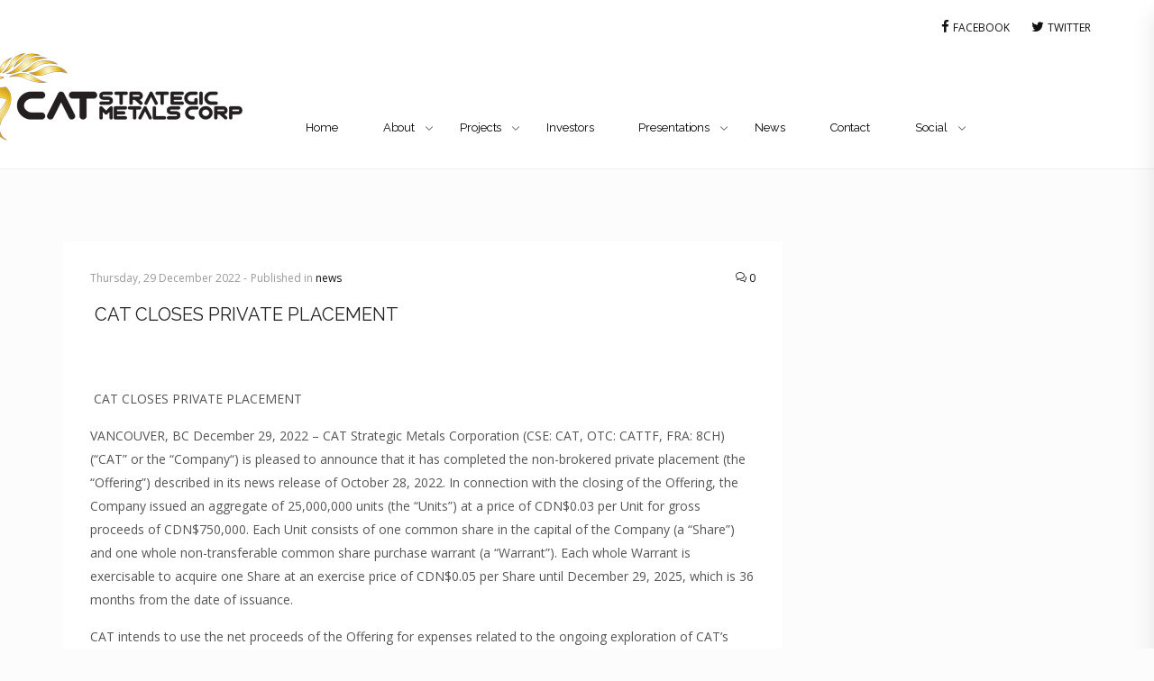

--- FILE ---
content_type: text/html; charset=UTF-8
request_url: https://catstrategic.com/cat-closes-private-placement/
body_size: 18157
content:
<!DOCTYPE html>
<html lang="en-US" class="no-js">
<head>
    <meta charset="UTF-8">
    <meta name="viewport" content="width=device-width, initial-scale=1">
    <meta name='robots' content='index, follow, max-image-preview:large, max-snippet:-1, max-video-preview:-1' />
	<style>img:is([sizes="auto" i], [sizes^="auto," i]) { contain-intrinsic-size: 3000px 1500px }</style>
	
	<!-- This site is optimized with the Yoast SEO plugin v17.9 - https://yoast.com/wordpress/plugins/seo/ -->
	<title> CAT CLOSES PRIVATE PLACEMENT  - Cat Strategic Metals Inc.</title>
	<link rel="canonical" href="https://catstrategic.com/cat-closes-private-placement/" />
	<meta property="og:locale" content="en_US" />
	<meta property="og:type" content="article" />
	<meta property="og:title" content=" CAT CLOSES PRIVATE PLACEMENT  - Cat Strategic Metals Inc." />
	<meta property="og:description" content=" CAT CLOSES PRIVATE PLACEMENT  VANCOUVER, BC December 29, 2022 &#8211; CAT Strategic Metals Corporation (CSE: CAT, OTC: CATTF, FRA: 8CH) (“CAT” or the &#8220;Company&#8220;) is pleased to announce that it..." />
	<meta property="og:url" content="https://catstrategic.com/cat-closes-private-placement/" />
	<meta property="og:site_name" content="Cat Strategic Metals Inc." />
	<meta property="article:published_time" content="2022-12-29T19:15:36+00:00" />
	<meta property="article:modified_time" content="2022-12-30T19:31:25+00:00" />
	<meta name="twitter:card" content="summary" />
	<meta name="twitter:label1" content="Written by" />
	<meta name="twitter:data1" content="admin" />
	<meta name="twitter:label2" content="Est. reading time" />
	<meta name="twitter:data2" content="4 minutes" />
	<script type="application/ld+json" class="yoast-schema-graph">{"@context":"https://schema.org","@graph":[{"@type":"WebSite","@id":"https://catstrategic.com/#website","url":"https://catstrategic.com/","name":"Cat Strategic Metals Inc.","description":"","potentialAction":[{"@type":"SearchAction","target":{"@type":"EntryPoint","urlTemplate":"https://catstrategic.com/?s={search_term_string}"},"query-input":"required name=search_term_string"}],"inLanguage":"en-US"},{"@type":"WebPage","@id":"https://catstrategic.com/cat-closes-private-placement/#webpage","url":"https://catstrategic.com/cat-closes-private-placement/","name":"\u00a0CAT CLOSES PRIVATE PLACEMENT\u00a0 - Cat Strategic Metals Inc.","isPartOf":{"@id":"https://catstrategic.com/#website"},"datePublished":"2022-12-29T19:15:36+00:00","dateModified":"2022-12-30T19:31:25+00:00","author":{"@id":"https://catstrategic.com/#/schema/person/311662d1a21fa39265e71e2489f33de9"},"breadcrumb":{"@id":"https://catstrategic.com/cat-closes-private-placement/#breadcrumb"},"inLanguage":"en-US","potentialAction":[{"@type":"ReadAction","target":["https://catstrategic.com/cat-closes-private-placement/"]}]},{"@type":"BreadcrumbList","@id":"https://catstrategic.com/cat-closes-private-placement/#breadcrumb","itemListElement":[{"@type":"ListItem","position":1,"name":"Home","item":"https://catstrategic.com/"},{"@type":"ListItem","position":2,"name":"News","item":"https://catstrategic.com/news/"},{"@type":"ListItem","position":3,"name":"\u00a0CAT CLOSES PRIVATE PLACEMENT\u00a0"}]},{"@type":"Person","@id":"https://catstrategic.com/#/schema/person/311662d1a21fa39265e71e2489f33de9","name":"admin","image":{"@type":"ImageObject","@id":"https://catstrategic.com/#personlogo","inLanguage":"en-US","url":"https://secure.gravatar.com/avatar/bce77c85bc7cea1ce6842b0d92ddafd89bf186238a9d12c9457afd2d0c3e0c68?s=96&d=mm&r=g","contentUrl":"https://secure.gravatar.com/avatar/bce77c85bc7cea1ce6842b0d92ddafd89bf186238a9d12c9457afd2d0c3e0c68?s=96&d=mm&r=g","caption":"admin"},"url":"https://catstrategic.com/author/admin/"}]}</script>
	<!-- / Yoast SEO plugin. -->


<link rel='dns-prefetch' href='//fonts.googleapis.com' />
<link rel="alternate" type="application/rss+xml" title="Cat Strategic Metals Inc. &raquo; Feed" href="https://catstrategic.com/feed/" />
<link rel="alternate" type="application/rss+xml" title="Cat Strategic Metals Inc. &raquo; Comments Feed" href="https://catstrategic.com/comments/feed/" />
		<!-- This site uses the Google Analytics by MonsterInsights plugin v8.10.0 - Using Analytics tracking - https://www.monsterinsights.com/ -->
							<script
				src="//www.googletagmanager.com/gtag/js?id=UA-190181849-1"  data-cfasync="false" data-wpfc-render="false" type="text/javascript" async></script>
			<script data-cfasync="false" data-wpfc-render="false" type="text/javascript">
				var mi_version = '8.10.0';
				var mi_track_user = true;
				var mi_no_track_reason = '';
				
								var disableStrs = [
															'ga-disable-UA-190181849-1',
									];

				/* Function to detect opted out users */
				function __gtagTrackerIsOptedOut() {
					for (var index = 0; index < disableStrs.length; index++) {
						if (document.cookie.indexOf(disableStrs[index] + '=true') > -1) {
							return true;
						}
					}

					return false;
				}

				/* Disable tracking if the opt-out cookie exists. */
				if (__gtagTrackerIsOptedOut()) {
					for (var index = 0; index < disableStrs.length; index++) {
						window[disableStrs[index]] = true;
					}
				}

				/* Opt-out function */
				function __gtagTrackerOptout() {
					for (var index = 0; index < disableStrs.length; index++) {
						document.cookie = disableStrs[index] + '=true; expires=Thu, 31 Dec 2099 23:59:59 UTC; path=/';
						window[disableStrs[index]] = true;
					}
				}

				if ('undefined' === typeof gaOptout) {
					function gaOptout() {
						__gtagTrackerOptout();
					}
				}
								window.dataLayer = window.dataLayer || [];

				window.MonsterInsightsDualTracker = {
					helpers: {},
					trackers: {},
				};
				if (mi_track_user) {
					function __gtagDataLayer() {
						dataLayer.push(arguments);
					}

					function __gtagTracker(type, name, parameters) {
						if (!parameters) {
							parameters = {};
						}

						if (parameters.send_to) {
							__gtagDataLayer.apply(null, arguments);
							return;
						}

						if (type === 'event') {
							
														parameters.send_to = monsterinsights_frontend.ua;
							__gtagDataLayer(type, name, parameters);
													} else {
							__gtagDataLayer.apply(null, arguments);
						}
					}

					__gtagTracker('js', new Date());
					__gtagTracker('set', {
						'developer_id.dZGIzZG': true,
											});
															__gtagTracker('config', 'UA-190181849-1', {"forceSSL":"true","link_attribution":"true"} );
										window.gtag = __gtagTracker;										(function () {
						/* https://developers.google.com/analytics/devguides/collection/analyticsjs/ */
						/* ga and __gaTracker compatibility shim. */
						var noopfn = function () {
							return null;
						};
						var newtracker = function () {
							return new Tracker();
						};
						var Tracker = function () {
							return null;
						};
						var p = Tracker.prototype;
						p.get = noopfn;
						p.set = noopfn;
						p.send = function () {
							var args = Array.prototype.slice.call(arguments);
							args.unshift('send');
							__gaTracker.apply(null, args);
						};
						var __gaTracker = function () {
							var len = arguments.length;
							if (len === 0) {
								return;
							}
							var f = arguments[len - 1];
							if (typeof f !== 'object' || f === null || typeof f.hitCallback !== 'function') {
								if ('send' === arguments[0]) {
									var hitConverted, hitObject = false, action;
									if ('event' === arguments[1]) {
										if ('undefined' !== typeof arguments[3]) {
											hitObject = {
												'eventAction': arguments[3],
												'eventCategory': arguments[2],
												'eventLabel': arguments[4],
												'value': arguments[5] ? arguments[5] : 1,
											}
										}
									}
									if ('pageview' === arguments[1]) {
										if ('undefined' !== typeof arguments[2]) {
											hitObject = {
												'eventAction': 'page_view',
												'page_path': arguments[2],
											}
										}
									}
									if (typeof arguments[2] === 'object') {
										hitObject = arguments[2];
									}
									if (typeof arguments[5] === 'object') {
										Object.assign(hitObject, arguments[5]);
									}
									if ('undefined' !== typeof arguments[1].hitType) {
										hitObject = arguments[1];
										if ('pageview' === hitObject.hitType) {
											hitObject.eventAction = 'page_view';
										}
									}
									if (hitObject) {
										action = 'timing' === arguments[1].hitType ? 'timing_complete' : hitObject.eventAction;
										hitConverted = mapArgs(hitObject);
										__gtagTracker('event', action, hitConverted);
									}
								}
								return;
							}

							function mapArgs(args) {
								var arg, hit = {};
								var gaMap = {
									'eventCategory': 'event_category',
									'eventAction': 'event_action',
									'eventLabel': 'event_label',
									'eventValue': 'event_value',
									'nonInteraction': 'non_interaction',
									'timingCategory': 'event_category',
									'timingVar': 'name',
									'timingValue': 'value',
									'timingLabel': 'event_label',
									'page': 'page_path',
									'location': 'page_location',
									'title': 'page_title',
								};
								for (arg in args) {
																		if (!(!args.hasOwnProperty(arg) || !gaMap.hasOwnProperty(arg))) {
										hit[gaMap[arg]] = args[arg];
									} else {
										hit[arg] = args[arg];
									}
								}
								return hit;
							}

							try {
								f.hitCallback();
							} catch (ex) {
							}
						};
						__gaTracker.create = newtracker;
						__gaTracker.getByName = newtracker;
						__gaTracker.getAll = function () {
							return [];
						};
						__gaTracker.remove = noopfn;
						__gaTracker.loaded = true;
						window['__gaTracker'] = __gaTracker;
					})();
									} else {
										console.log("");
					(function () {
						function __gtagTracker() {
							return null;
						}

						window['__gtagTracker'] = __gtagTracker;
						window['gtag'] = __gtagTracker;
					})();
									}
			</script>
				<!-- / Google Analytics by MonsterInsights -->
		<script type="text/javascript">
/* <![CDATA[ */
window._wpemojiSettings = {"baseUrl":"https:\/\/s.w.org\/images\/core\/emoji\/16.0.1\/72x72\/","ext":".png","svgUrl":"https:\/\/s.w.org\/images\/core\/emoji\/16.0.1\/svg\/","svgExt":".svg","source":{"concatemoji":"https:\/\/catstrategic.com\/wp-includes\/js\/wp-emoji-release.min.js?ver=6.8.3"}};
/*! This file is auto-generated */
!function(s,n){var o,i,e;function c(e){try{var t={supportTests:e,timestamp:(new Date).valueOf()};sessionStorage.setItem(o,JSON.stringify(t))}catch(e){}}function p(e,t,n){e.clearRect(0,0,e.canvas.width,e.canvas.height),e.fillText(t,0,0);var t=new Uint32Array(e.getImageData(0,0,e.canvas.width,e.canvas.height).data),a=(e.clearRect(0,0,e.canvas.width,e.canvas.height),e.fillText(n,0,0),new Uint32Array(e.getImageData(0,0,e.canvas.width,e.canvas.height).data));return t.every(function(e,t){return e===a[t]})}function u(e,t){e.clearRect(0,0,e.canvas.width,e.canvas.height),e.fillText(t,0,0);for(var n=e.getImageData(16,16,1,1),a=0;a<n.data.length;a++)if(0!==n.data[a])return!1;return!0}function f(e,t,n,a){switch(t){case"flag":return n(e,"\ud83c\udff3\ufe0f\u200d\u26a7\ufe0f","\ud83c\udff3\ufe0f\u200b\u26a7\ufe0f")?!1:!n(e,"\ud83c\udde8\ud83c\uddf6","\ud83c\udde8\u200b\ud83c\uddf6")&&!n(e,"\ud83c\udff4\udb40\udc67\udb40\udc62\udb40\udc65\udb40\udc6e\udb40\udc67\udb40\udc7f","\ud83c\udff4\u200b\udb40\udc67\u200b\udb40\udc62\u200b\udb40\udc65\u200b\udb40\udc6e\u200b\udb40\udc67\u200b\udb40\udc7f");case"emoji":return!a(e,"\ud83e\udedf")}return!1}function g(e,t,n,a){var r="undefined"!=typeof WorkerGlobalScope&&self instanceof WorkerGlobalScope?new OffscreenCanvas(300,150):s.createElement("canvas"),o=r.getContext("2d",{willReadFrequently:!0}),i=(o.textBaseline="top",o.font="600 32px Arial",{});return e.forEach(function(e){i[e]=t(o,e,n,a)}),i}function t(e){var t=s.createElement("script");t.src=e,t.defer=!0,s.head.appendChild(t)}"undefined"!=typeof Promise&&(o="wpEmojiSettingsSupports",i=["flag","emoji"],n.supports={everything:!0,everythingExceptFlag:!0},e=new Promise(function(e){s.addEventListener("DOMContentLoaded",e,{once:!0})}),new Promise(function(t){var n=function(){try{var e=JSON.parse(sessionStorage.getItem(o));if("object"==typeof e&&"number"==typeof e.timestamp&&(new Date).valueOf()<e.timestamp+604800&&"object"==typeof e.supportTests)return e.supportTests}catch(e){}return null}();if(!n){if("undefined"!=typeof Worker&&"undefined"!=typeof OffscreenCanvas&&"undefined"!=typeof URL&&URL.createObjectURL&&"undefined"!=typeof Blob)try{var e="postMessage("+g.toString()+"("+[JSON.stringify(i),f.toString(),p.toString(),u.toString()].join(",")+"));",a=new Blob([e],{type:"text/javascript"}),r=new Worker(URL.createObjectURL(a),{name:"wpTestEmojiSupports"});return void(r.onmessage=function(e){c(n=e.data),r.terminate(),t(n)})}catch(e){}c(n=g(i,f,p,u))}t(n)}).then(function(e){for(var t in e)n.supports[t]=e[t],n.supports.everything=n.supports.everything&&n.supports[t],"flag"!==t&&(n.supports.everythingExceptFlag=n.supports.everythingExceptFlag&&n.supports[t]);n.supports.everythingExceptFlag=n.supports.everythingExceptFlag&&!n.supports.flag,n.DOMReady=!1,n.readyCallback=function(){n.DOMReady=!0}}).then(function(){return e}).then(function(){var e;n.supports.everything||(n.readyCallback(),(e=n.source||{}).concatemoji?t(e.concatemoji):e.wpemoji&&e.twemoji&&(t(e.twemoji),t(e.wpemoji)))}))}((window,document),window._wpemojiSettings);
/* ]]> */
</script>
<style id='wp-emoji-styles-inline-css' type='text/css'>

	img.wp-smiley, img.emoji {
		display: inline !important;
		border: none !important;
		box-shadow: none !important;
		height: 1em !important;
		width: 1em !important;
		margin: 0 0.07em !important;
		vertical-align: -0.1em !important;
		background: none !important;
		padding: 0 !important;
	}
</style>
<link rel='stylesheet' id='wp-block-library-css' href='https://catstrategic.com/wp-includes/css/dist/block-library/style.min.css?ver=6.8.3' type='text/css' media='all' />
<style id='wp-block-library-inline-css' type='text/css'>
.has-text-align-justify{text-align:justify;}
</style>
<style id='classic-theme-styles-inline-css' type='text/css'>
/*! This file is auto-generated */
.wp-block-button__link{color:#fff;background-color:#32373c;border-radius:9999px;box-shadow:none;text-decoration:none;padding:calc(.667em + 2px) calc(1.333em + 2px);font-size:1.125em}.wp-block-file__button{background:#32373c;color:#fff;text-decoration:none}
</style>
<link rel='stylesheet' id='mediaelement-css' href='https://catstrategic.com/wp-includes/js/mediaelement/mediaelementplayer-legacy.min.css?ver=4.2.17' type='text/css' media='all' />
<link rel='stylesheet' id='wp-mediaelement-css' href='https://catstrategic.com/wp-includes/js/mediaelement/wp-mediaelement.min.css?ver=6.8.3' type='text/css' media='all' />
<style id='global-styles-inline-css' type='text/css'>
:root{--wp--preset--aspect-ratio--square: 1;--wp--preset--aspect-ratio--4-3: 4/3;--wp--preset--aspect-ratio--3-4: 3/4;--wp--preset--aspect-ratio--3-2: 3/2;--wp--preset--aspect-ratio--2-3: 2/3;--wp--preset--aspect-ratio--16-9: 16/9;--wp--preset--aspect-ratio--9-16: 9/16;--wp--preset--color--black: #000000;--wp--preset--color--cyan-bluish-gray: #abb8c3;--wp--preset--color--white: #ffffff;--wp--preset--color--pale-pink: #f78da7;--wp--preset--color--vivid-red: #cf2e2e;--wp--preset--color--luminous-vivid-orange: #ff6900;--wp--preset--color--luminous-vivid-amber: #fcb900;--wp--preset--color--light-green-cyan: #7bdcb5;--wp--preset--color--vivid-green-cyan: #00d084;--wp--preset--color--pale-cyan-blue: #8ed1fc;--wp--preset--color--vivid-cyan-blue: #0693e3;--wp--preset--color--vivid-purple: #9b51e0;--wp--preset--gradient--vivid-cyan-blue-to-vivid-purple: linear-gradient(135deg,rgba(6,147,227,1) 0%,rgb(155,81,224) 100%);--wp--preset--gradient--light-green-cyan-to-vivid-green-cyan: linear-gradient(135deg,rgb(122,220,180) 0%,rgb(0,208,130) 100%);--wp--preset--gradient--luminous-vivid-amber-to-luminous-vivid-orange: linear-gradient(135deg,rgba(252,185,0,1) 0%,rgba(255,105,0,1) 100%);--wp--preset--gradient--luminous-vivid-orange-to-vivid-red: linear-gradient(135deg,rgba(255,105,0,1) 0%,rgb(207,46,46) 100%);--wp--preset--gradient--very-light-gray-to-cyan-bluish-gray: linear-gradient(135deg,rgb(238,238,238) 0%,rgb(169,184,195) 100%);--wp--preset--gradient--cool-to-warm-spectrum: linear-gradient(135deg,rgb(74,234,220) 0%,rgb(151,120,209) 20%,rgb(207,42,186) 40%,rgb(238,44,130) 60%,rgb(251,105,98) 80%,rgb(254,248,76) 100%);--wp--preset--gradient--blush-light-purple: linear-gradient(135deg,rgb(255,206,236) 0%,rgb(152,150,240) 100%);--wp--preset--gradient--blush-bordeaux: linear-gradient(135deg,rgb(254,205,165) 0%,rgb(254,45,45) 50%,rgb(107,0,62) 100%);--wp--preset--gradient--luminous-dusk: linear-gradient(135deg,rgb(255,203,112) 0%,rgb(199,81,192) 50%,rgb(65,88,208) 100%);--wp--preset--gradient--pale-ocean: linear-gradient(135deg,rgb(255,245,203) 0%,rgb(182,227,212) 50%,rgb(51,167,181) 100%);--wp--preset--gradient--electric-grass: linear-gradient(135deg,rgb(202,248,128) 0%,rgb(113,206,126) 100%);--wp--preset--gradient--midnight: linear-gradient(135deg,rgb(2,3,129) 0%,rgb(40,116,252) 100%);--wp--preset--font-size--small: 13px;--wp--preset--font-size--medium: 20px;--wp--preset--font-size--large: 36px;--wp--preset--font-size--x-large: 42px;--wp--preset--spacing--20: 0.44rem;--wp--preset--spacing--30: 0.67rem;--wp--preset--spacing--40: 1rem;--wp--preset--spacing--50: 1.5rem;--wp--preset--spacing--60: 2.25rem;--wp--preset--spacing--70: 3.38rem;--wp--preset--spacing--80: 5.06rem;--wp--preset--shadow--natural: 6px 6px 9px rgba(0, 0, 0, 0.2);--wp--preset--shadow--deep: 12px 12px 50px rgba(0, 0, 0, 0.4);--wp--preset--shadow--sharp: 6px 6px 0px rgba(0, 0, 0, 0.2);--wp--preset--shadow--outlined: 6px 6px 0px -3px rgba(255, 255, 255, 1), 6px 6px rgba(0, 0, 0, 1);--wp--preset--shadow--crisp: 6px 6px 0px rgba(0, 0, 0, 1);}:where(.is-layout-flex){gap: 0.5em;}:where(.is-layout-grid){gap: 0.5em;}body .is-layout-flex{display: flex;}.is-layout-flex{flex-wrap: wrap;align-items: center;}.is-layout-flex > :is(*, div){margin: 0;}body .is-layout-grid{display: grid;}.is-layout-grid > :is(*, div){margin: 0;}:where(.wp-block-columns.is-layout-flex){gap: 2em;}:where(.wp-block-columns.is-layout-grid){gap: 2em;}:where(.wp-block-post-template.is-layout-flex){gap: 1.25em;}:where(.wp-block-post-template.is-layout-grid){gap: 1.25em;}.has-black-color{color: var(--wp--preset--color--black) !important;}.has-cyan-bluish-gray-color{color: var(--wp--preset--color--cyan-bluish-gray) !important;}.has-white-color{color: var(--wp--preset--color--white) !important;}.has-pale-pink-color{color: var(--wp--preset--color--pale-pink) !important;}.has-vivid-red-color{color: var(--wp--preset--color--vivid-red) !important;}.has-luminous-vivid-orange-color{color: var(--wp--preset--color--luminous-vivid-orange) !important;}.has-luminous-vivid-amber-color{color: var(--wp--preset--color--luminous-vivid-amber) !important;}.has-light-green-cyan-color{color: var(--wp--preset--color--light-green-cyan) !important;}.has-vivid-green-cyan-color{color: var(--wp--preset--color--vivid-green-cyan) !important;}.has-pale-cyan-blue-color{color: var(--wp--preset--color--pale-cyan-blue) !important;}.has-vivid-cyan-blue-color{color: var(--wp--preset--color--vivid-cyan-blue) !important;}.has-vivid-purple-color{color: var(--wp--preset--color--vivid-purple) !important;}.has-black-background-color{background-color: var(--wp--preset--color--black) !important;}.has-cyan-bluish-gray-background-color{background-color: var(--wp--preset--color--cyan-bluish-gray) !important;}.has-white-background-color{background-color: var(--wp--preset--color--white) !important;}.has-pale-pink-background-color{background-color: var(--wp--preset--color--pale-pink) !important;}.has-vivid-red-background-color{background-color: var(--wp--preset--color--vivid-red) !important;}.has-luminous-vivid-orange-background-color{background-color: var(--wp--preset--color--luminous-vivid-orange) !important;}.has-luminous-vivid-amber-background-color{background-color: var(--wp--preset--color--luminous-vivid-amber) !important;}.has-light-green-cyan-background-color{background-color: var(--wp--preset--color--light-green-cyan) !important;}.has-vivid-green-cyan-background-color{background-color: var(--wp--preset--color--vivid-green-cyan) !important;}.has-pale-cyan-blue-background-color{background-color: var(--wp--preset--color--pale-cyan-blue) !important;}.has-vivid-cyan-blue-background-color{background-color: var(--wp--preset--color--vivid-cyan-blue) !important;}.has-vivid-purple-background-color{background-color: var(--wp--preset--color--vivid-purple) !important;}.has-black-border-color{border-color: var(--wp--preset--color--black) !important;}.has-cyan-bluish-gray-border-color{border-color: var(--wp--preset--color--cyan-bluish-gray) !important;}.has-white-border-color{border-color: var(--wp--preset--color--white) !important;}.has-pale-pink-border-color{border-color: var(--wp--preset--color--pale-pink) !important;}.has-vivid-red-border-color{border-color: var(--wp--preset--color--vivid-red) !important;}.has-luminous-vivid-orange-border-color{border-color: var(--wp--preset--color--luminous-vivid-orange) !important;}.has-luminous-vivid-amber-border-color{border-color: var(--wp--preset--color--luminous-vivid-amber) !important;}.has-light-green-cyan-border-color{border-color: var(--wp--preset--color--light-green-cyan) !important;}.has-vivid-green-cyan-border-color{border-color: var(--wp--preset--color--vivid-green-cyan) !important;}.has-pale-cyan-blue-border-color{border-color: var(--wp--preset--color--pale-cyan-blue) !important;}.has-vivid-cyan-blue-border-color{border-color: var(--wp--preset--color--vivid-cyan-blue) !important;}.has-vivid-purple-border-color{border-color: var(--wp--preset--color--vivid-purple) !important;}.has-vivid-cyan-blue-to-vivid-purple-gradient-background{background: var(--wp--preset--gradient--vivid-cyan-blue-to-vivid-purple) !important;}.has-light-green-cyan-to-vivid-green-cyan-gradient-background{background: var(--wp--preset--gradient--light-green-cyan-to-vivid-green-cyan) !important;}.has-luminous-vivid-amber-to-luminous-vivid-orange-gradient-background{background: var(--wp--preset--gradient--luminous-vivid-amber-to-luminous-vivid-orange) !important;}.has-luminous-vivid-orange-to-vivid-red-gradient-background{background: var(--wp--preset--gradient--luminous-vivid-orange-to-vivid-red) !important;}.has-very-light-gray-to-cyan-bluish-gray-gradient-background{background: var(--wp--preset--gradient--very-light-gray-to-cyan-bluish-gray) !important;}.has-cool-to-warm-spectrum-gradient-background{background: var(--wp--preset--gradient--cool-to-warm-spectrum) !important;}.has-blush-light-purple-gradient-background{background: var(--wp--preset--gradient--blush-light-purple) !important;}.has-blush-bordeaux-gradient-background{background: var(--wp--preset--gradient--blush-bordeaux) !important;}.has-luminous-dusk-gradient-background{background: var(--wp--preset--gradient--luminous-dusk) !important;}.has-pale-ocean-gradient-background{background: var(--wp--preset--gradient--pale-ocean) !important;}.has-electric-grass-gradient-background{background: var(--wp--preset--gradient--electric-grass) !important;}.has-midnight-gradient-background{background: var(--wp--preset--gradient--midnight) !important;}.has-small-font-size{font-size: var(--wp--preset--font-size--small) !important;}.has-medium-font-size{font-size: var(--wp--preset--font-size--medium) !important;}.has-large-font-size{font-size: var(--wp--preset--font-size--large) !important;}.has-x-large-font-size{font-size: var(--wp--preset--font-size--x-large) !important;}
:where(.wp-block-post-template.is-layout-flex){gap: 1.25em;}:where(.wp-block-post-template.is-layout-grid){gap: 1.25em;}
:where(.wp-block-columns.is-layout-flex){gap: 2em;}:where(.wp-block-columns.is-layout-grid){gap: 2em;}
:root :where(.wp-block-pullquote){font-size: 1.5em;line-height: 1.6;}
</style>
<link rel='stylesheet' id='contact-form-7-css' href='https://catstrategic.com/wp-content/plugins/contact-form-7/includes/css/styles.css?ver=5.5.3' type='text/css' media='all' />
<link rel='stylesheet' id='email-subscribers-css' href='https://catstrategic.com/wp-content/plugins/email-subscribers/lite/public/css/email-subscribers-public.css?ver=5.0.8' type='text/css' media='all' />
<link rel='stylesheet' id='rs-plugin-settings-css' href='https://catstrategic.com/wp-content/plugins/revslider/public/assets/css/settings.css?ver=5.4.6.4' type='text/css' media='all' />
<style id='rs-plugin-settings-inline-css' type='text/css'>
#rs-demo-id {}
</style>
<link rel='stylesheet' id='mc4wp-form-themes-css' href='https://catstrategic.com/wp-content/plugins/mailchimp-for-wp/assets/css/form-themes.css?ver=4.8.6' type='text/css' media='all' />
<link rel='stylesheet' id='construction-fonts-css' href='//fonts.googleapis.com/css?family=Montserrat%3A400%2C700%7COpen%2BSans%3A%2C400%2C700&#038;ver=1.0' type='text/css' media='all' />
<link rel='stylesheet' id='construction-style-css' href='https://catstrategic.com/wp-content/themes/construction/style.css?ver=1.0' type='text/css' media='all' />
<link rel='stylesheet' id='animate-css' href='https://catstrategic.com/wp-content/themes/construction/assets/css/animate.css?ver=6.8.3' type='text/css' media='all' />
<link rel='stylesheet' id='bootstrap-css' href='https://catstrategic.com/wp-content/themes/construction/assets/css/bootstrap.min.css?ver=6.8.3' type='text/css' media='all' />
<link rel='stylesheet' id='select2-css' href='https://catstrategic.com/wp-content/themes/construction/assets/css/select2.min.css?ver=4.0.3' type='text/css' media='all' />
<link rel='stylesheet' id='simple-line-icons-css' href='https://catstrategic.com/wp-content/themes/construction/assets/css/simple-line-icons.css?ver=6.8.3' type='text/css' media='all' />
<link rel='stylesheet' id='font-awesome-css' href='https://catstrategic.com/wp-content/plugins/js_composer/assets/lib/bower/font-awesome/css/font-awesome.min.css?ver=5.4.5' type='text/css' media='all' />
<link rel='stylesheet' id='slick_style-css' href='https://catstrategic.com/wp-content/themes/construction/assets/css/slick.css?ver=1.6.0' type='text/css' media='all' />
<link rel='stylesheet' id='redux-google-fonts-construction_options-css' href='https://fonts.googleapis.com/css?family=Raleway%3A100%2C200%2C300%2C400%2C500%2C600%2C700%2C800%2C900%2C100italic%2C200italic%2C300italic%2C400italic%2C500italic%2C600italic%2C700italic%2C800italic%2C900italic%7COpen+Sans%3A300%2C400%2C600%2C700%2C800%2C300italic%2C400italic%2C600italic%2C700italic%2C800italic&#038;ver=1761590919' type='text/css' media='all' />
<link rel='stylesheet' id='jetpack_css-css' href='https://catstrategic.com/wp-content/plugins/jetpack/css/jetpack.css?ver=10.5.2' type='text/css' media='all' />
<script type="text/javascript" src="https://catstrategic.com/wp-content/plugins/google-analytics-for-wordpress/assets/js/frontend-gtag.min.js?ver=8.10.0" id="monsterinsights-frontend-script-js"></script>
<script data-cfasync="false" data-wpfc-render="false" type="text/javascript" id='monsterinsights-frontend-script-js-extra'>/* <![CDATA[ */
var monsterinsights_frontend = {"js_events_tracking":"true","download_extensions":"doc,pdf,ppt,zip,xls,docx,pptx,xlsx","inbound_paths":"[{\"path\":\"\\\/go\\\/\",\"label\":\"affiliate\"},{\"path\":\"\\\/recommend\\\/\",\"label\":\"affiliate\"}]","home_url":"https:\/\/catstrategic.com","hash_tracking":"false","ua":"UA-190181849-1","v4_id":""};/* ]]> */
</script>
<script type="text/javascript" src="https://catstrategic.com/wp-includes/js/jquery/jquery.min.js?ver=3.7.1" id="jquery-core-js"></script>
<script type="text/javascript" src="https://catstrategic.com/wp-includes/js/jquery/jquery-migrate.min.js?ver=3.4.1" id="jquery-migrate-js"></script>
<script type="text/javascript" id="email-subscribers-js-extra">
/* <![CDATA[ */
var es_data = {"messages":{"es_empty_email_notice":"Please enter email address","es_rate_limit_notice":"You need to wait for sometime before subscribing again","es_single_optin_success_message":"Successfully Subscribed.","es_email_exists_notice":"Email Address already exists!","es_unexpected_error_notice":"Oops.. Unexpected error occurred.","es_invalid_email_notice":"Invalid email address","es_try_later_notice":"Please try after some time"},"es_ajax_url":"https:\/\/catstrategic.com\/wp-admin\/admin-ajax.php"};
/* ]]> */
</script>
<script type="text/javascript" src="https://catstrategic.com/wp-content/plugins/email-subscribers/lite/public/js/email-subscribers-public.js?ver=5.0.8" id="email-subscribers-js"></script>
<script type="text/javascript" src="https://catstrategic.com/wp-content/plugins/revslider/public/assets/js/jquery.themepunch.tools.min.js?ver=5.4.6.4" id="tp-tools-js"></script>
<script type="text/javascript" src="https://catstrategic.com/wp-content/plugins/revslider/public/assets/js/jquery.themepunch.revolution.min.js?ver=5.4.6.4" id="revmin-js"></script>
<script type="text/javascript" src="https://catstrategic.com/wp-content/themes/construction/assets/js/SmoothScroll.js?ver=6.8.3" id="smoothScroll-js"></script>
<script type="text/javascript" src="https://catstrategic.com/wp-content/plugins/stockdio-historical-chart/assets/stockdio_chart_historical-wp.js?ver=2.8.6" id="customChartHistoricalStockdioJs-js"></script>
<link rel="https://api.w.org/" href="https://catstrategic.com/wp-json/" /><link rel="alternate" title="JSON" type="application/json" href="https://catstrategic.com/wp-json/wp/v2/posts/877" /><link rel="EditURI" type="application/rsd+xml" title="RSD" href="https://catstrategic.com/xmlrpc.php?rsd" />
<meta name="generator" content="WordPress 6.8.3" />
<link rel='shortlink' href='https://catstrategic.com/?p=877' />
<link rel="alternate" title="oEmbed (JSON)" type="application/json+oembed" href="https://catstrategic.com/wp-json/oembed/1.0/embed?url=https%3A%2F%2Fcatstrategic.com%2Fcat-closes-private-placement%2F" />
<link rel="alternate" title="oEmbed (XML)" type="text/xml+oembed" href="https://catstrategic.com/wp-json/oembed/1.0/embed?url=https%3A%2F%2Fcatstrategic.com%2Fcat-closes-private-placement%2F&#038;format=xml" />
<style type='text/css'>img#wpstats{display:none}</style>
	<meta name="generator" content="Powered by WPBakery Page Builder - drag and drop page builder for WordPress."/>
<!--[if lte IE 9]><link rel="stylesheet" type="text/css" href="https://catstrategic.com/wp-content/plugins/js_composer/assets/css/vc_lte_ie9.min.css" media="screen"><![endif]--><meta name="generator" content="Powered by Slider Revolution 5.4.6.4 - responsive, Mobile-Friendly Slider Plugin for WordPress with comfortable drag and drop interface." />
<link rel="icon" href="https://catstrategic.com/wp-content/uploads/2019/02/cropped-Logo_CAT-32x32.png" sizes="32x32" />
<link rel="icon" href="https://catstrategic.com/wp-content/uploads/2019/02/cropped-Logo_CAT-192x192.png" sizes="192x192" />
<link rel="apple-touch-icon" href="https://catstrategic.com/wp-content/uploads/2019/02/cropped-Logo_CAT-180x180.png" />
<meta name="msapplication-TileImage" content="https://catstrategic.com/wp-content/uploads/2019/02/cropped-Logo_CAT-270x270.png" />
<script type="text/javascript">function setREVStartSize(e){
				try{ var i=jQuery(window).width(),t=9999,r=0,n=0,l=0,f=0,s=0,h=0;					
					if(e.responsiveLevels&&(jQuery.each(e.responsiveLevels,function(e,f){f>i&&(t=r=f,l=e),i>f&&f>r&&(r=f,n=e)}),t>r&&(l=n)),f=e.gridheight[l]||e.gridheight[0]||e.gridheight,s=e.gridwidth[l]||e.gridwidth[0]||e.gridwidth,h=i/s,h=h>1?1:h,f=Math.round(h*f),"fullscreen"==e.sliderLayout){var u=(e.c.width(),jQuery(window).height());if(void 0!=e.fullScreenOffsetContainer){var c=e.fullScreenOffsetContainer.split(",");if (c) jQuery.each(c,function(e,i){u=jQuery(i).length>0?u-jQuery(i).outerHeight(!0):u}),e.fullScreenOffset.split("%").length>1&&void 0!=e.fullScreenOffset&&e.fullScreenOffset.length>0?u-=jQuery(window).height()*parseInt(e.fullScreenOffset,0)/100:void 0!=e.fullScreenOffset&&e.fullScreenOffset.length>0&&(u-=parseInt(e.fullScreenOffset,0))}f=u}else void 0!=e.minHeight&&f<e.minHeight&&(f=e.minHeight);e.c.closest(".rev_slider_wrapper").css({height:f})					
				}catch(d){console.log("Failure at Presize of Slider:"+d)}
			};</script>
<style type="text/css" title="dynamic-css" class="options-output">.logo{margin-top:5px;margin-right:0;margin-bottom:0;margin-left:-100px;}.mobile-logo img{margin-top:0;margin-right:0;margin-bottom:0;margin-left:0;}.top-footer{padding-top:50px;padding-bottom:10px;}.main-footer{padding-top:100px;padding-bottom:50px;}.mobilemenu-phone-num,.testimonial-inner:before,.copyright-social i:hover,.blog-grid-readmore:hover,.widget.widget_tag_cloud .tagcloud a:hover,.footer .widget.widget_recent_entries ul li a:hover,.blogpage-categories a:hover, .blogpost-categories a:hover,.blogpage-title a:hover,.blogpage-comments-count a:hover, .blogpost-comments-count a:hover,.widget.widget_nav_menu ul li .sub-menu li a:hover,.widget_shopping_cart .total,.woocommerce .star-rating span:before,ul.comments-list .comment .comment-meta a:hover{color:#d9b049;}.mobilemenu-quote-btn,.rev-button,.header-style-2 .phone-num-wrapper,input[type="submit"],.header-signup-btn, body.header_transparent .nt-is-sticky .header .header-signup-btn,figure.projects-figure figcaption .project-title::after,.portfolioFilter a:first-child,figure.projects-filter-figure figcaption .project-filter-title::after,.blogpage-readmore,.widget.widget_search .search-form button,.widget.widget_calendar .calendar_wrap table thead th,.blogpost-tags a,.comment-form .form-submit input[type="submit"],.woocommerce div.product form.cart .button:hover, .woocommerce #respond input#submit:hover, .woocommerce a.button:hover,.widget_shopping_cart .buttons a.checkout,.woocommerce div.product form.cart .button:hover, .woocommerce #respond input#submit:hover, .woocommerce a.button:hover, .woocommerce button.button:hover, .woocommerce input.button:hover,.woocommerce ul.products li.product .onsale, .woocommerce span.onsale,.onsale:after,.woocommerce ul.products li.product .button,.page-numbers li span.current,.woocommerce #respond input#submit:hover,.woocommerce #respond input#submit,#add_payment_method .wc-proceed-to-checkout a.checkout-button, .woocommerce-cart .wc-proceed-to-checkout a.checkout-button, .woocommerce-checkout .wc-proceed-to-checkout a.checkout-button,#add_payment_method .wc-proceed-to-checkout a.checkout-button:hover, .woocommerce-cart .wc-proceed-to-checkout a.checkout-button:hover, .woocommerce-checkout .wc-proceed-to-checkout a.checkout-button:hover,.woocommerce #payment #place_order, .woocommerce-page #payment #place_order,.woocommerce-MyAccount-navigation ul,.woocommerce-MyAccount-navigation ul li,.woocommerce-MyAccount-content .woocommerce-Button,.woocommerce-MyAccount-content p .button,.blogpost-link-pages b{background:#d9b049;}.widget.widget_tag_cloud .tagcloud a:hover,input:active, textarea:active, .form-control:active, input:focus, textarea:focus, .form-control:focus,.page_content ul li:before, body.single .content-area ul li:before, .comment-body .comment-text ul li:before,.page-numbers li span.current,.page-numbers li a:hover,.woocommerce #payment #place_order, .woocommerce-page #payment #place_order,.blogpost-link-pages b,.blogpost-link-pages a:hover,.portfolioFilter{border-color:#d9b049;}blockquote{border-left-color:#d9b049;}{color:#000000;}.widget.widget_categories,.widget.widget_nav_menu,.widget.widget_tag_cloud,.widget.widget_recent_entries,.widget.widget_search,.widget.widget_archive, .widget.widget_meta, .widget.widget_calendar,.widget.widget_pages,.widget.widget_recent_comments,.widget.widget_rss,.widget.widget_text,.widget_price_filter,.widget_shopping_cart,.widget_rating_filter,.widget_product_categories,.widget_layered_nav,.widget_products,.widget_product_search,.widget_product_tag_cloud,.widget_top_rated_products,.widget_recent_reviews,.widget_recently_viewed_products{background:#000000;}{border-color:#000000;}.header3-wrapper, .header-style-2 .header-inner, .header-style-1, body.header_transparent .nt-is-sticky .header.header-style-1, body.header_transparent .header-wrapper.fixed.slideDown .header-style-1, .header-style-1, body.header_transparent .header-wrapper.fixed.slideDown .header-style-2, .header-style-2, .header-style-3, body.header_transparent .header-wrapper.fixed.slideDown .header-style-3, .header-style-3-top, body.header_transparent .header-wrapper.fixed.slideDown .header-style-3-top, body.header_transparent .header-wrapper.fixed.slideDown .header-style-3{background:#fff;}.header3-quote .header-signup-btn, .header1-quote a:hover{background:#ffb600;}.header3-quote .header-signup-btn{border-color:#ffb600;}body.header_transparent .header-wrapper.fixed.slideDown .main-menu > ul > li > a, .header-wrapper .main-menu > ul > li > a{color:#000;}body.header_transparent .header-wrapper.fixed.slideDown .main-menu ul li a:hover, body.transparent_header .header-wrapper.fixed.slideDown .main-menu ul li.current-menu-item a, body.header_transparent .header-wrapper.fixed.slideDown .main-menu > ul > li.current-menu-item.current_page_item > a:first-child, .main-menu ul li a:hover, .main-menu ul li.current-menu-item a, .main-menu > ul > li.current-menu-item.current_page_item > a:first-child{color:#000;}.main-menu > ul.sub-menu li a, body.header_transparent .main-menu ul.sub-menu li a, body.header_transparent .header-wrapper.fixed.slideDown .main-menu > ul.sub-menu li a{color:#000;}body.header_transparent .main-menu ul ul li a:hover, .main-menu ul ul li a:hover,body.header_transparent .header-wrapper.fixed.slideDown .main-menu ul ul li a:hover, .main-menu ul ul li.current-menu-item.current_page_item a{color:#000;}body.header_transparent .main-menu > ul > li > a{color:#000;}body.header_transparent .main-menu ul li a:hover, body.transparent_header .main-menu ul li.current-menu-item a, body.header_transparent .main-menu > ul > li.current-menu-item.current_page_item > a:first-child{color:#000;}body.header_transparent .header-top-big-text{color:#fff;}body.header_transparent .header-top-small-text{color:rgba(255,255,255,0.75);}body.header_transparent .header-wrapper.fixed.slideDown .header-style-3-top .header-social-icons i, .header-style-3-top .header-social-icons i{color:#111;}body.header_transparent .header-wrapper.fixed.slideDown .header-style-3-top .social-text, .header-style-3-top .social-text{color:#111;}body.header_transparent .header-style-3-top .header-social-icons i{color:#fff;}body.header_transparent .header-style-3-top .social-text{color:#fff;}body.header_transparent .header-wrapper.fixed.slideDown .header-style-3 .phone-num-small, .header-style-3 .phone-num-small{color:#111;}body.header_transparent .header-style-3 .phone-num-small{color:#fff;}.header-style-3 .header-phone-number, .header-style-3 .header3-get-quote, body.header_transparent .header-wrapper.fixed.slideDown .header-style-3 .header-phone-number, body.header_transparent .header-wrapper.fixed.slideDown .header-style-3 .header3-get-quote{color:#111;}body.header_transparent .header-style-3 .header-phone-number, body.header_transparent .header-style-3 .header3-get-quote{color:#fff;}.main-footer{background-color:#e0e0e0;}.top-footer{background-color:#e0e0e0;}.header3-get-quote,.header-style-3 .header-phone-number,.rev-button,.header-style-2 .phone-num-wrapper .phone-num-small,.service-figure figcaption .services-grid-title a,.testimonial-company,.blog-grid-title,.blog-grid-readmore,.staff-position, .staff-department,.breadcrumbs,.featured-box-title,.featured-box-link a,.icon-box-title,.number-countup .number-countup-title,.service-carousel-figure figcaption .services-carousel-title,.testimonial-name,.blog-carousel-figure .blog-carousel-categories,.blog-carousel-title,label,input[type="submit"],.service-figure figcaption .services-grid-title,.blog-grid-figure .blog-grid-categories,figure.projects-figure figcaption .project-title,figure.projects-filter-figure figcaption .project-filter-title,.portfolioFilter a,.contactbox-name,.staff-name,.blog-grid-figure .blog-grid-figcaption,.blogpage-readmore,.share-post-title,.comment-form .form-submit input[type="submit"],.woocommerce #respond input#submit, .woocommerce a.button, .woocommerce button.button, .woocommerce input.button,.woocommerce ul.products li.product .button,.woocommerce div.product form.cart .button,.woocommerce div.product .woocommerce-tabs ul.tabs li.active a, .woocommerce div.product .woocommerce-tabs ul.tabs li,.product-name, .product-price, .product-quantity, .product-subtotal,.woocommerce-info,.woocommerce-MyAccount-navigation ul li a,ul.comments-list .comment .comment-author,ul.comments-list .comment .comment-meta a{font-family:Raleway;}p, body,.header-social-icons .social-text{font-family:"Open Sans";font-weight:normal;}h1{font-family:Raleway;font-weight:400;}h2{font-family:Raleway;font-weight:400;}h3{font-family:Raleway;font-weight:400;}h4{font-family:Raleway;font-weight:400;}h5{font-family:Raleway;font-weight:400;}h6{font-family:Raleway;font-weight:400;}.mobile-menu li > a, .header3-quote .header-signup-btn, .header3-phone-text-top,.main-menu > ul > li > a, body.header_transparent .nt-is-sticky .main-menu > ul > li > a,.main-menu ul.sub-menu li a, body.header_transparent .main-menu ul.sub-menu li a, body.header_transparent .nt-is-sticky .main-menu ul.sub-menu li a,.header-top-big-text,.header-style-2 .header-phone-number,.header-signup-btn, body.header_transparent .nt-is-sticky .header .header-signup-btn{font-family:Raleway;font-weight:normal;}</style><noscript><style type="text/css"> .wpb_animate_when_almost_visible { opacity: 1; }</style></noscript></head>

<body class="wp-singular post-template-default single single-post postid-877 single-format-standard wp-theme-construction wpb-js-composer js-comp-ver-5.4.5 vc_responsive">


<!-- Start header -->

<header class="header-wrapper">
<div class="header-style-3-top">
    <div class="container">

    <!-- social & get a quote -->
    <div class="header-social-icons">

                    <a href="https://www.facebook.com/CATstrategic%20">
                <i class="fa fa-facebook"></i> <span class="social-text">Facebook</span>
            </a>
        
        
                    <a href="http://twitter.com/CatStrategic">
                <i class="fa fa-twitter"></i> <span class="social-text">Twitter</span>
            </a>
        
    </div>


    </div>
</div><!-- .header3_rightside_wrap -->

</div>


<div class="header-style-3">
    <div class="container relative">

        <!-- logo -->
        <a class="logo" href="https://catstrategic.com/">
            

    <img src="https://catstrategic.com/wp-content/uploads/2021/02/CAT-logo-transparent2.png" class="has-retina dark-logo" alt="logo">


        </a>

        <!-- menu -->
        <div class="main-menu">
            <ul id="menu-menu-1" class="primary-menu"><li id="menu-item-16" class="menu-item menu-item-type-post_type menu-item-object-page menu-item-home menu-item-16"><a href="https://catstrategic.com/">Home</a></li>
<li id="menu-item-654" class="menu-item menu-item-type-post_type menu-item-object-page menu-item-has-children menu-item-654"><a href="https://catstrategic.com/about/">About</a>
<ul class="sub-menu">
	<li id="menu-item-17" class="menu-item menu-item-type-post_type menu-item-object-page menu-item-17"><a href="https://catstrategic.com/corporate/">Corporate Directory</a></li>
	<li id="menu-item-662" class="menu-item menu-item-type-post_type menu-item-object-page menu-item-662"><a href="https://catstrategic.com/management/">Management</a></li>
</ul>
</li>
<li id="menu-item-670" class="menu-item menu-item-type-post_type menu-item-object-page menu-item-has-children menu-item-670"><a href="https://catstrategic.com/projects/">Projects</a>
<ul class="sub-menu">
	<li id="menu-item-625" class="menu-item menu-item-type-custom menu-item-object-custom menu-item-625"><a href="https://catstrategic.com/project/gold-jackpot-project/">Gold Jackpot Project</a></li>
	<li id="menu-item-489" class="menu-item menu-item-type-custom menu-item-object-custom menu-item-489"><a href="https://catstrategic.com/project/burntland-project/">Burntland Project</a></li>
</ul>
</li>
<li id="menu-item-195" class="menu-item menu-item-type-post_type menu-item-object-page menu-item-195"><a href="https://catstrategic.com/investors/">Investors</a></li>
<li id="menu-item-168" class="menu-item menu-item-type-post_type menu-item-object-page menu-item-has-children menu-item-168"><a href="https://catstrategic.com/presentation/">Presentations</a>
<ul class="sub-menu">
	<li id="menu-item-559" class="menu-item menu-item-type-custom menu-item-object-custom menu-item-559"><a target="_blank" href="https://catstrategic.com/wp-content/uploads/2022/10/CAT-STRATEGIC-CORP-PRESENTATION-SC-Edit.pdf">Corporate Presentation</a></li>
	<li id="menu-item-520" class="menu-item menu-item-type-custom menu-item-object-custom menu-item-520"><a target="_blank" href="https://catstrategic.com/wp-content/uploads/2026/01/Burntland-Project-Jan-2026.pdf">Burntland Presentation</a></li>
</ul>
</li>
<li id="menu-item-38" class="menu-item menu-item-type-post_type menu-item-object-page current_page_parent menu-item-38"><a href="https://catstrategic.com/news/">News</a></li>
<li id="menu-item-184" class="menu-item menu-item-type-post_type menu-item-object-page menu-item-184"><a href="https://catstrategic.com/contact/">Contact</a></li>
<li id="menu-item-827" class="menu-item menu-item-type-custom menu-item-object-custom menu-item-has-children menu-item-827"><a href="#">Social</a>
<ul class="sub-menu">
	<li id="menu-item-828" class="menu-item menu-item-type-custom menu-item-object-custom menu-item-828"><a target="_blank" href="https://twitter.com/CatStrategic">Twitter</a></li>
	<li id="menu-item-829" class="menu-item menu-item-type-custom menu-item-object-custom menu-item-829"><a target="_blank" href="https://www.facebook.com/CATstrategic">Facebook</a></li>
	<li id="menu-item-830" class="menu-item menu-item-type-custom menu-item-object-custom menu-item-830"><a target="_blank" href="https://www.linkedin.com/company/cat-strategic-metals-corporation/">LinkedIn</a></li>
	<li id="menu-item-831" class="menu-item menu-item-type-custom menu-item-object-custom menu-item-831"><a target="_blank" href="https://www.instagram.com/catstrategic/">Instagram</a></li>
</ul>
</li>
</ul>        </div>


        <!-- quote text -->
        <div class="header3-quote-wrapper">
            <a class="header3-get-quote" href="#"></a>
        </div>

        <!-- phone number -->
        <div class="phone-num-wrapper">
            <a class="header-phone-number" href="tel:"></a>
        </div>


    </div>
</div>
</header>
<div class="nt-mobile-wrapper-spacer">
    <div class="nt-mobile-wrapper">

        <!-- hamburger menu -->
        <div class="hamburger-button">
            <div class="hamburger-bar-top"></div>
            <div class="hamburger-bar-middle"></div>
            <div class="hamburger-bar-bottom"></div>
        </div>

        <!-- logo -->
        <div class="nt-mobile-logo">
            

    <a href="https://catstrategic.com/"><img src="https://catstrategic.com/wp-content/uploads/2021/02/CAT-logo-transparent2-2.png" class="has-retina" alt="mobile-logo"></a>
        </div>

        <!-- when opened -->
        <div class="nt-mm1-wrapper">


                            <a class="mobilemenu-phone-num" href="tel:+6189292633">+61 8929 2633</a>
            

            <div class="dropdown-menu-wrapper">
                <div class="menu-menu-1-container"><ul id="menu-menu-2" class="mobile-menu"><li class="menu-item menu-item-type-post_type menu-item-object-page menu-item-home menu-item-16"><a href="https://catstrategic.com/">Home</a></li>
<li class="menu-item menu-item-type-post_type menu-item-object-page menu-item-has-children menu-item-654"><a href="https://catstrategic.com/about/">About</a>
<ul class="sub-menu">
	<li class="menu-item menu-item-type-post_type menu-item-object-page menu-item-17"><a href="https://catstrategic.com/corporate/">Corporate Directory</a></li>
	<li class="menu-item menu-item-type-post_type menu-item-object-page menu-item-662"><a href="https://catstrategic.com/management/">Management</a></li>
</ul>
</li>
<li class="menu-item menu-item-type-post_type menu-item-object-page menu-item-has-children menu-item-670"><a href="https://catstrategic.com/projects/">Projects</a>
<ul class="sub-menu">
	<li class="menu-item menu-item-type-custom menu-item-object-custom menu-item-625"><a href="https://catstrategic.com/project/gold-jackpot-project/">Gold Jackpot Project</a></li>
	<li class="menu-item menu-item-type-custom menu-item-object-custom menu-item-489"><a href="https://catstrategic.com/project/burntland-project/">Burntland Project</a></li>
</ul>
</li>
<li class="menu-item menu-item-type-post_type menu-item-object-page menu-item-195"><a href="https://catstrategic.com/investors/">Investors</a></li>
<li class="menu-item menu-item-type-post_type menu-item-object-page menu-item-has-children menu-item-168"><a href="https://catstrategic.com/presentation/">Presentations</a>
<ul class="sub-menu">
	<li class="menu-item menu-item-type-custom menu-item-object-custom menu-item-559"><a target="_blank" href="https://catstrategic.com/wp-content/uploads/2022/10/CAT-STRATEGIC-CORP-PRESENTATION-SC-Edit.pdf">Corporate Presentation</a></li>
	<li class="menu-item menu-item-type-custom menu-item-object-custom menu-item-520"><a target="_blank" href="https://catstrategic.com/wp-content/uploads/2026/01/Burntland-Project-Jan-2026.pdf">Burntland Presentation</a></li>
</ul>
</li>
<li class="menu-item menu-item-type-post_type menu-item-object-page current_page_parent menu-item-38"><a href="https://catstrategic.com/news/">News</a></li>
<li class="menu-item menu-item-type-post_type menu-item-object-page menu-item-184"><a href="https://catstrategic.com/contact/">Contact</a></li>
<li class="menu-item menu-item-type-custom menu-item-object-custom menu-item-has-children menu-item-827"><a href="#">Social</a>
<ul class="sub-menu">
	<li class="menu-item menu-item-type-custom menu-item-object-custom menu-item-828"><a target="_blank" href="https://twitter.com/CatStrategic">Twitter</a></li>
	<li class="menu-item menu-item-type-custom menu-item-object-custom menu-item-829"><a target="_blank" href="https://www.facebook.com/CATstrategic">Facebook</a></li>
	<li class="menu-item menu-item-type-custom menu-item-object-custom menu-item-830"><a target="_blank" href="https://www.linkedin.com/company/cat-strategic-metals-corporation/">LinkedIn</a></li>
	<li class="menu-item menu-item-type-custom menu-item-object-custom menu-item-831"><a target="_blank" href="https://www.instagram.com/catstrategic/">Instagram</a></li>
</ul>
</li>
</ul></div>            </div>


                            <div class="mobilemenu-quote">
                    <a class="mobilemenu-quote-btn" href="/get-quote">Request Quote</a>
                </div>
            
        </div>

    </div>
</div>

<!-- Header Slideout -->
<div class="slideout_content">
    <div class="slideout_close">Close</div>
    <div class="slideout_inner_content">
            </div>
</div>

<div id="wrapper">

    <div class="container">
        <div class="blogpost_content right-sidebar">
            <div class="content-area">

                                        <div id="post-877" class="post-877 post type-post status-publish format-standard hentry category-news">
                            
<!-- Post date -->
<div class="blogpost-post-date">
    Thursday, 29 December 2022 - </div>

<!-- Post categories -->
<div class="blogpost-categories">
    Published in <a href="https://catstrategic.com/category/news/">news</a></div>

<!-- Number of comments -->
<div class="blogpost-comments-count">
    <a href="https://catstrategic.com/cat-closes-private-placement/#respond"><i class="icon-bubbles"></i> 0</a></div>

<!-- Post thumbnail -->

<!-- Post title -->
<h2 class="blogpost-title">
     CAT CLOSES PRIVATE PLACEMENT </h2>

<!-- Post content -->
<div class="blogpost-content">
    <p class="p2"><span class="s1"><span class="Apple-converted-space"> </span></span><b>CAT CLOSES PRIVATE PLACEMENT<span class="Apple-converted-space"> </span></b></p>
<p class="p3"><b>VANCOUVER, BC December 29, 2022 &#8211; </b>CAT Strategic Metals Corporation (CSE: CAT, OTC: CATTF, FRA: 8CH) (“<b>CAT</b>” or the &#8220;<b>Company</b>&#8220;) is pleased to announce that it has completed the non-brokered private placement (the &#8220;Offering&#8221;) described in its news release of October 28, 2022. In connection with the closing of the Offering, the Company issued an aggregate of 25,000,000 units (the &#8220;Units&#8221;) at a price of CDN$0.03 per Unit for gross proceeds of CDN$750,000. Each Unit consists of one common share in the capital of the Company (a “Share”) and one whole non-transferable common share purchase warrant (a “Warrant”). Each whole Warrant is exercisable to acquire one Share at an exercise price of CDN$0.05 per Share until December 29, 2025, which is 36 months from the date of issuance.<span class="Apple-converted-space"> </span></p>
<p class="p3">CAT intends to use the net proceeds of the Offering for expenses related to the ongoing exploration of CAT&#8217;s properties, and for general working capital purposes. The Company will pay no finder&#8217;s fees in connection with subscriptions from subscribers introduced to this Offering.<span class="Apple-converted-space"> </span></p>
<p class="p3">The securities issued under the Offering, and any Shares that may be issuable on exercise of any such securities, will be subject to a statutory hold period expiring four months and one day from the date of issuance of such securities.<span class="Apple-converted-space"> </span></p>
<p class="p4"><b>About CAT Strategic Metals Corporation (CAT)<span class="Apple-converted-space"> </span></b></p>
<p class="p4">CAT Strategic Metals’ corporate strategy, as reflected in its overall Mission Statement, is to source, identify, acquire and advance property interests located in mineral districts proven to have world-class potential, primarily for Uranium, Lithium, Gold and Copper. In addition to the priority South Preston Uranium Project, CAT is focused on advancing the Burntland Project located in New Brunswick, Canada; the Gold Jackpot strategic metals property located NE of Elko, Nevada, USA; and the Kamativi Lithium Project in <span class="s2">Matabeleland North Province, Zimbabwe Africa</span>. CAT&#8217;s shares trade on the Canadian Securities Exchange (CSE) under the trading symbol &#8220;CAT&#8221;, the OTC under the symbol CATTF and on the Frankfurt Stock Exchange under the symbol &#8220;8CH&#8221;.<span class="Apple-converted-space"> </span></p>
<p class="p4">ON BEHALF OF THE BOARD<span class="Apple-converted-space"> </span></p>
<p class="p4">Robert Rosner Chairman, President &amp; CEO<span class="Apple-converted-space"> </span></p>
<p class="p4">Further information regarding the Company can be found on SEDAR at <span class="s3">www.SEDAR.com</span>, by visiting the Company&#8217;s website <span class="s3">www.catstrategic.com </span>or by contacting the Company directly at (604) 674-3145.<span class="Apple-converted-space"> </span></p>
<p class="p3">This news release does not constitute an offer to sell or a solicitation of an offer to buy any of the securities in the United States. The securities have not been and will not be registered under the <i>United States Securities Act of 1933</i>, as amended (the &#8220;<i>U.S. Securities Act</i>&#8220;), or any state securities laws and may not be offered or sold within the United States or to U.S. Persons unless<span class="Apple-converted-space"> </span></p>
<p class="p3">registered under the <i>U.S. Securities Act </i>and applicable state securities laws or an exemption from such registration is available.<span class="Apple-converted-space"> </span></p>
<p class="p3">Cautionary Statement Regarding Forward-Looking Information<span class="Apple-converted-space"> </span></p>
<p class="p3">Certain information contained in this news release constitutes “forward-looking information” or “forward-looking statements” (collectively, “forward- looking information”). Without limiting the foregoing, such forward-looking information includes statements regarding the process and completion of the Offering, the use of proceeds of the Offering and any statements regarding the Company’s business plans, expectations and objectives. In this news release, words such as “may”, “would”, “could”, “will”, “likely”, “believe”, “expect”, “anticipate”, “intend”, “plan”, “estimate” and similar words and the negative form thereof are used to identify forward-looking information. Forward-looking information should not be read as guarantees of future performance or results, and will not necessarily be accurate indications of whether, or the times at or by which, such future performance will be achieved. Forward-looking information is based on information available at the time and/or the Company management’s good faith belief with respect to future events and is subject to known or unknown risks, uncertainties, assumptions and other unpredictable factors, many of which are beyond the Company’s control. For additional information with respect to these and other factors and assumptions underlying the forward-looking information made in this news release, see the Company’s most recent Management’s Discussion and Analysis and financial statements and other documents filed by the Company with the Canadian securities commissions and the discussion of risk factors set out therein. Such documents are available at www.sedar.com under the Company’s profile and on the Company’s website, www.catstrategic.com. The forward-looking information set forth herein reflects the Company’s expectations as at the date of this news release and is subject to change after such date. The Company disclaims any intention or obligation to update or revise any forward-looking information, whether as a result of new information, future events or otherwise, other than as required by law.<span class="Apple-converted-space"> </span></p>
<p class="p4">We seek safe harbour.<span class="Apple-converted-space"> </span></p>
</div>

<!-- Post tags -->
<div class="blogpost-tags">
    </div>

<!-- Author box -->

<!-- Post sharing -->
<div class="blogpost-sharing">
    
<span class="share-post-title">Share</span>
<a href="https://twitter.com/intent/tweet?url=https://catstrategic.com/cat-closes-private-placement/" target="_blank" rel="nofollow"><i class="fa fa-twitter"></i></a>
<a href="https://www.facebook.com/sharer/sharer.php?u=https://catstrategic.com/cat-closes-private-placement/" target="_blank" rel="nofollow"><i class="fa fa-facebook"></i></a>
<a href="https://plus.google.com/share?url=https://catstrategic.com/cat-closes-private-placement/" target="_blank" rel="nofollow"><i class="fa fa-google-plus"></i></a></div>

<!-- Link pages -->
<div class="blogpost-link-pages">
    </div>


<!-- Post comment section -->
<div class="blogpost-comments">
    </div>                        </div>
                    
            </div>

            <!-- Get the sidebar -->
            
        </div>
    </div>


</div><!-- #wrapper (from header.php) -->


<div class="footer">

    <div class="top-footer">

        <div class="container">
    <div class="row">

        <div class="col-xs-12 col-sm-12">
            <aside id="block-2" class="widget widget_block">
<ul class="wp-block-social-links is-style-default is-content-justification-center is-layout-flex wp-container-core-social-links-is-layout-16018d1d wp-block-social-links-is-layout-flex"><li class="wp-social-link wp-social-link-instagram  wp-block-social-link"><a href="https://www.instagram.com/catstrategic/" class="wp-block-social-link-anchor"><svg width="24" height="24" viewBox="0 0 24 24" version="1.1" xmlns="http://www.w3.org/2000/svg" aria-hidden="true" focusable="false"><path d="M12,4.622c2.403,0,2.688,0.009,3.637,0.052c0.877,0.04,1.354,0.187,1.671,0.31c0.42,0.163,0.72,0.358,1.035,0.673 c0.315,0.315,0.51,0.615,0.673,1.035c0.123,0.317,0.27,0.794,0.31,1.671c0.043,0.949,0.052,1.234,0.052,3.637 s-0.009,2.688-0.052,3.637c-0.04,0.877-0.187,1.354-0.31,1.671c-0.163,0.42-0.358,0.72-0.673,1.035 c-0.315,0.315-0.615,0.51-1.035,0.673c-0.317,0.123-0.794,0.27-1.671,0.31c-0.949,0.043-1.233,0.052-3.637,0.052 s-2.688-0.009-3.637-0.052c-0.877-0.04-1.354-0.187-1.671-0.31c-0.42-0.163-0.72-0.358-1.035-0.673 c-0.315-0.315-0.51-0.615-0.673-1.035c-0.123-0.317-0.27-0.794-0.31-1.671C4.631,14.688,4.622,14.403,4.622,12 s0.009-2.688,0.052-3.637c0.04-0.877,0.187-1.354,0.31-1.671c0.163-0.42,0.358-0.72,0.673-1.035 c0.315-0.315,0.615-0.51,1.035-0.673c0.317-0.123,0.794-0.27,1.671-0.31C9.312,4.631,9.597,4.622,12,4.622 M12,3 C9.556,3,9.249,3.01,8.289,3.054C7.331,3.098,6.677,3.25,6.105,3.472C5.513,3.702,5.011,4.01,4.511,4.511 c-0.5,0.5-0.808,1.002-1.038,1.594C3.25,6.677,3.098,7.331,3.054,8.289C3.01,9.249,3,9.556,3,12c0,2.444,0.01,2.751,0.054,3.711 c0.044,0.958,0.196,1.612,0.418,2.185c0.23,0.592,0.538,1.094,1.038,1.594c0.5,0.5,1.002,0.808,1.594,1.038 c0.572,0.222,1.227,0.375,2.185,0.418C9.249,20.99,9.556,21,12,21s2.751-0.01,3.711-0.054c0.958-0.044,1.612-0.196,2.185-0.418 c0.592-0.23,1.094-0.538,1.594-1.038c0.5-0.5,0.808-1.002,1.038-1.594c0.222-0.572,0.375-1.227,0.418-2.185 C20.99,14.751,21,14.444,21,12s-0.01-2.751-0.054-3.711c-0.044-0.958-0.196-1.612-0.418-2.185c-0.23-0.592-0.538-1.094-1.038-1.594 c-0.5-0.5-1.002-0.808-1.594-1.038c-0.572-0.222-1.227-0.375-2.185-0.418C14.751,3.01,14.444,3,12,3L12,3z M12,7.378 c-2.552,0-4.622,2.069-4.622,4.622S9.448,16.622,12,16.622s4.622-2.069,4.622-4.622S14.552,7.378,12,7.378z M12,15 c-1.657,0-3-1.343-3-3s1.343-3,3-3s3,1.343,3,3S13.657,15,12,15z M16.804,6.116c-0.596,0-1.08,0.484-1.08,1.08 s0.484,1.08,1.08,1.08c0.596,0,1.08-0.484,1.08-1.08S17.401,6.116,16.804,6.116z"></path></svg><span class="wp-block-social-link-label screen-reader-text">Instagram</span></a></li>

<li class="wp-social-link wp-social-link-facebook  wp-block-social-link"><a href="https://www.facebook.com/CATstrategic%20" class="wp-block-social-link-anchor"><svg width="24" height="24" viewBox="0 0 24 24" version="1.1" xmlns="http://www.w3.org/2000/svg" aria-hidden="true" focusable="false"><path d="M12 2C6.5 2 2 6.5 2 12c0 5 3.7 9.1 8.4 9.9v-7H7.9V12h2.5V9.8c0-2.5 1.5-3.9 3.8-3.9 1.1 0 2.2.2 2.2.2v2.5h-1.3c-1.2 0-1.6.8-1.6 1.6V12h2.8l-.4 2.9h-2.3v7C18.3 21.1 22 17 22 12c0-5.5-4.5-10-10-10z"></path></svg><span class="wp-block-social-link-label screen-reader-text">Facebook</span></a></li>

<li class="wp-social-link wp-social-link-linkedin  wp-block-social-link"><a href="https://www.linkedin.com/company/cat-strategic-metals-corporation/%20" class="wp-block-social-link-anchor"><svg width="24" height="24" viewBox="0 0 24 24" version="1.1" xmlns="http://www.w3.org/2000/svg" aria-hidden="true" focusable="false"><path d="M19.7,3H4.3C3.582,3,3,3.582,3,4.3v15.4C3,20.418,3.582,21,4.3,21h15.4c0.718,0,1.3-0.582,1.3-1.3V4.3 C21,3.582,20.418,3,19.7,3z M8.339,18.338H5.667v-8.59h2.672V18.338z M7.004,8.574c-0.857,0-1.549-0.694-1.549-1.548 c0-0.855,0.691-1.548,1.549-1.548c0.854,0,1.547,0.694,1.547,1.548C8.551,7.881,7.858,8.574,7.004,8.574z M18.339,18.338h-2.669 v-4.177c0-0.996-0.017-2.278-1.387-2.278c-1.389,0-1.601,1.086-1.601,2.206v4.249h-2.667v-8.59h2.559v1.174h0.037 c0.356-0.675,1.227-1.387,2.526-1.387c2.703,0,3.203,1.779,3.203,4.092V18.338z"></path></svg><span class="wp-block-social-link-label screen-reader-text">LinkedIn</span></a></li>

<li class="wp-social-link wp-social-link-twitter  wp-block-social-link"><a href="https://twitter.com/CatStrategic" class="wp-block-social-link-anchor"><svg width="24" height="24" viewBox="0 0 24 24" version="1.1" xmlns="http://www.w3.org/2000/svg" aria-hidden="true" focusable="false"><path d="M22.23,5.924c-0.736,0.326-1.527,0.547-2.357,0.646c0.847-0.508,1.498-1.312,1.804-2.27 c-0.793,0.47-1.671,0.812-2.606,0.996C18.324,4.498,17.257,4,16.077,4c-2.266,0-4.103,1.837-4.103,4.103 c0,0.322,0.036,0.635,0.106,0.935C8.67,8.867,5.647,7.234,3.623,4.751C3.27,5.357,3.067,6.062,3.067,6.814 c0,1.424,0.724,2.679,1.825,3.415c-0.673-0.021-1.305-0.206-1.859-0.513c0,0.017,0,0.034,0,0.052c0,1.988,1.414,3.647,3.292,4.023 c-0.344,0.094-0.707,0.144-1.081,0.144c-0.264,0-0.521-0.026-0.772-0.074c0.522,1.63,2.038,2.816,3.833,2.85 c-1.404,1.1-3.174,1.756-5.096,1.756c-0.331,0-0.658-0.019-0.979-0.057c1.816,1.164,3.973,1.843,6.29,1.843 c7.547,0,11.675-6.252,11.675-11.675c0-0.178-0.004-0.355-0.012-0.531C20.985,7.47,21.68,6.747,22.23,5.924z"></path></svg><span class="wp-block-social-link-label screen-reader-text">Twitter</span></a></li></ul>
</aside><aside id="custom_html-3" class="widget_text widget widget_custom_html"><div class="textwidget custom-html-widget"><link href="//cdn-images.mailchimp.com/embedcode/classic-10_7.css" rel="stylesheet" type="text/css">
<style type="text/css">
	#mc_embed_signup{background:#E0E0E0; clear:left; font:14px Helvetica,Arial,sans-serif; }

</style>
<div id="mc_embed_signup">
<form action="https://catstrategic.us13.list-manage.com/subscribe/post?u=8956db97cc14472ac51be3f4b&amp;id=be45395724" method="post" id="mc-embedded-subscribe-form" name="mc-embedded-subscribe-form" class="validate" target="_blank" novalidate>
<div id="mc_embed_signup_scroll">
	<h1 class="p6" style="text-align: center;"><b>SIGN UP TO RECEIVE NEWS & UPDATES
</b></h1>
<hr>
<h4 class="p1" style="text-align: center;">Be amongst the first to receive up to date news coverage</h4>

	<input type="email" value="" name="EMAIL" class="required email" id="mce-EMAIL">
</div>
	<div id="mce-responses" class="clear">
		<div class="response" id="mce-error-response" style="display:none"></div>
		<div class="response" id="mce-success-response" style="display:none"></div>
	</div>    <!-- real people should not fill this in and expect good things - do not remove this or risk form bot signups-->
<div style="position: absolute; left: -5000px;" aria-hidden="true"><input type="text" name="b_9ec02f8095065398541321e69_d51263fd8b" tabindex="-1" value=""></div>
	<div class="clear"><input type="submit" value="Subscribe" name="subscribe" id="mc-embedded-subscribe" class="button"></div></form></div></div></aside>        </div>

    </div>
</div>
    </div>
    <div class="main-footer">

        <div class="container">
    <div class="row">

        <div class="col-xs-12 col-sm-3">
                    </div>

        <div class="col-xs-12 col-sm-3">
            <aside id="block-3" class="widget widget_block">
<ul class="wp-block-social-links is-layout-flex wp-block-social-links-is-layout-flex"></ul>
</aside>        </div>

        <div class="col-xs-12 col-sm-3">
                    </div>

        <div class="col-xs-12 col-sm-3">
                    </div>

    </div>
</div>
    </div>

</div>

<div class="copyright">
    <div class="container">
        
<div class="row copyright-row">

    <div class="col-sm-6 col-xs-12">
        <div class="copyright-text">© 2025 CAT Strategic Metals Corporation, All Rights Reserved
<br>615-800 West Pender Street,  Vancouver, BC V6C 2V6
<br>Tel : (604) 674-3145        |       <a href="mailto:info@catstrategic.com">info@catstrategic.com</a></div>
    </div>

    <div class="col-sm-6 col-xs-12">
        <div class="copyright-social">

            
            
            
            
            
        </div>
    </div>

</div><!-- .row -->    </div>
</div>

<script type="speculationrules">
{"prefetch":[{"source":"document","where":{"and":[{"href_matches":"\/*"},{"not":{"href_matches":["\/wp-*.php","\/wp-admin\/*","\/wp-content\/uploads\/*","\/wp-content\/*","\/wp-content\/plugins\/*","\/wp-content\/themes\/construction\/*","\/*\\?(.+)"]}},{"not":{"selector_matches":"a[rel~=\"nofollow\"]"}},{"not":{"selector_matches":".no-prefetch, .no-prefetch a"}}]},"eagerness":"conservative"}]}
</script>
<style id='core-block-supports-inline-css' type='text/css'>
.wp-container-core-social-links-is-layout-16018d1d{justify-content:center;}
</style>
<script type="text/javascript" src="https://catstrategic.com/wp-includes/js/dist/vendor/wp-polyfill.min.js?ver=3.15.0" id="wp-polyfill-js"></script>
<script type="text/javascript" id="contact-form-7-js-extra">
/* <![CDATA[ */
var wpcf7 = {"api":{"root":"https:\/\/catstrategic.com\/wp-json\/","namespace":"contact-form-7\/v1"},"cached":"1"};
/* ]]> */
</script>
<script type="text/javascript" src="https://catstrategic.com/wp-content/plugins/contact-form-7/includes/js/index.js?ver=5.5.3" id="contact-form-7-js"></script>
<script type="text/javascript" src="https://catstrategic.com/wp-content/themes/construction/assets/js/magnific-popup.min.js?ver=6.8.3" id="magnific-popup-js"></script>
<script type="text/javascript" src="https://catstrategic.com/wp-content/themes/construction/assets/js/jquery.viewportchecker.min.js?ver=6.8.3" id="viewportchecker-js"></script>
<script type="text/javascript" src="https://catstrategic.com/wp-content/themes/construction/assets/js/countUp.min.js?ver=6.8.3" id="countUp-js"></script>
<script type="text/javascript" src="https://catstrategic.com/wp-content/themes/construction/assets/js/select2.min.js?ver=4.0.3" id="select2-js"></script>
<script type="text/javascript" src="https://catstrategic.com/wp-content/themes/construction/assets/js/bootstrap.min.js?ver=6.8.3" id="bootstrap-js"></script>
<script type="text/javascript" src="https://catstrategic.com/wp-content/themes/construction/assets/js/slick.min.js?ver=1.6.0" id="slick-js"></script>
<script type="text/javascript" src="https://catstrategic.com/wp-content/themes/construction/assets/js/jquery.parallax.min.js?ver=1.1.3" id="jquery.parallax-js"></script>
<script type="text/javascript" src="https://catstrategic.com/wp-includes/js/imagesloaded.min.js?ver=5.0.0" id="imagesloaded-js"></script>
<script type="text/javascript" src="https://catstrategic.com/wp-content/plugins/js_composer/assets/lib/bower/isotope/dist/isotope.pkgd.min.js?ver=5.4.5" id="isotope-js"></script>
<script type="text/javascript" src="https://catstrategic.com/wp-content/themes/construction/assets/js/header_slidedown.js?ver=1.0.4" id="sticky-js-js"></script>
<script type="text/javascript" src="https://catstrategic.com/wp-content/themes/construction/assets/js/retina.min.js?ver=1.3.0" id="retinajs-js"></script>
<script type="text/javascript" src="https://catstrategic.com/wp-content/themes/construction/assets/js/init.js?ver=1.0" id="construction-scripts-js"></script>
<script src='https://stats.wp.com/e-202605.js' defer></script>
<script>
	_stq = window._stq || [];
	_stq.push([ 'view', {v:'ext',j:'1:10.5.2',blog:'185207768',post:'877',tz:'0',srv:'catstrategic.com'} ]);
	_stq.push([ 'clickTrackerInit', '185207768', '877' ]);
</script>
</body>
</html>

--- FILE ---
content_type: text/css
request_url: https://catstrategic.com/wp-content/themes/construction/style.css?ver=1.0
body_size: 21862
content:
/*
Theme Name: Construction
Theme URI: http://construction.krucial.com.au
Author: Krucial
Author URI: http://krucial.com.au
Description: Construction - WordPress Theme for Construction, Building and Architecture businesses.
Version: 1.2
License: GNU General Public License v2 or later
License URI: http://www.gnu.org/licenses/gpl-2.0.html
Text Domain: construction
Tags: one-column, two-columns, three-columns, four-columns, left-sidebar, right-sidebar, custom-background, custom-colors, custom-header, custom-menu, sticky-post, translation-ready
*/


/*--------------------------------------------------------------
# Normalize
--------------------------------------------------------------*/
html {
    font-family: serif;
    -webkit-text-size-adjust: 100%;
    -ms-text-size-adjust: 100%;
}

body {
    margin: 0;
    overflow-x: hidden;
}

article,
aside,
details,
figcaption,
figure,
footer,
header,
main,
menu,
nav,
section,
summary {
    display: block; }

audio,
canvas,
progress,
video {
    display: inline-block;
    vertical-align: baseline; }

audio:not([controls]) {
    display: none;
    height: 0; }

[hidden],
template {
    display: none; }

a {
    background-color: transparent; }

a:active,
a:hover {
    outline: 0; }

abbr[title] {
    border-bottom: 1px dotted; }

b,
strong {
    font-weight: bold; }

dfn {
    font-style: italic; }

h1 {
    font-size: 2em;
    margin: 0.67em 0; }

mark {
    background: #ff0;
    color: #000; }

small {
    font-size: 80%; }

sub,
sup {
    font-size: 75%;
    line-height: 0;
    position: relative;
    vertical-align: baseline; }

sup {
    top: -0.5em; }

sub {
    bottom: -0.25em; }

img {
    border: 0; }

svg:not(:root) {
    overflow: hidden; }

figure {
    margin: 1em 40px; }

hr {
    box-sizing: content-box;
    height: 0; }

pre {
    overflow: auto; }

code,
kbd,
pre,
samp {
    font-family: monospace, monospace;
    font-size: 1em; }

button,
input,
optgroup,
select,
textarea {
    color: inherit;
    font: inherit;
    margin: 0; }

button {
    overflow: visible; }

button,
select {
    text-transform: none; }

button,
html input[type="button"],
input[type="reset"],
input[type="submit"] {
    -webkit-appearance: button;
    cursor: pointer; }

button[disabled],
html input[disabled] {
    cursor: default; }

button::-moz-focus-inner,
input::-moz-focus-inner {
    border: 0;
    padding: 0; }

input {
    line-height: normal; }

input[type="checkbox"],
input[type="radio"] {
    box-sizing: border-box;
    padding: 0; }

input[type="number"]::-webkit-inner-spin-button,
input[type="number"]::-webkit-outer-spin-button {
    height: auto; }

input[type="search"] {
    -webkit-appearance: textfield;
    box-sizing: content-box; }

input[type="search"]::-webkit-search-cancel-button,
input[type="search"]::-webkit-search-decoration {
    -webkit-appearance: none; }

fieldset {
    border: 1px solid #c0c0c0;
    margin: 0 2px;
    padding: 0.35em 0.625em 0.75em; }

legend {
    border: 0;
    padding: 0; }

textarea {
    overflow: auto; }

optgroup {
    font-weight: bold; }

table {
    border-collapse: collapse;
    border-spacing: 0; }

td,
th {
    padding: 0; }


/*--------------------------------------------------------------
# WordPress Core
--------------------------------------------------------------*/

.hentry.sticky {
    position: relative;
    top: 0;
    margin-bottom: 60px;
    background: #f8f8f8;
    -webkit-border-radius: 3px;
    -moz-border-radius: 3px;
    border-radius: 3px;
    -webkit-box-shadow: 0 1px 40px rgba(0,0,0,0.2);
    -moz-box-shadow: 0 1px 40px rgba(0,0,0,0.2);
    box-shadow: 0 1px 40px rgba(0,0,0,0.2);
    -webkit-transition: top 0.25s ease;
    -moz-transition: top 0.25s ease;
    -ms-transition: top 0.25s ease;
    -o-transition: top 0.25s ease;
    transition: top 0.25s ease;
}
.hentry.sticky .blogpage-post {
    margin-bottom: 0;
}
.hentry.sticky:hover {
    top: -20px;
}

img.alignnone {
    max-width: 100%;
    height: auto; }

.aligncenter,
div.aligncenter {
    display: block;
    margin: 5px auto 20px auto !important;
}

.alignright {
    float: right;
    margin: 5px 0 20px 20px; }

.alignleft {
    float: left;
    margin: 6px 30px 20px 0; }

a img.alignright {
    float: right;
    margin: 5px 0 20px 20px; }

a img.alignnone {
    margin: 0 0 20px 0 !important; }

a img.alignleft {
    float: left;
    margin: 6px 30px 20px 0; }

a img.aligncenter {
    display: block;
    margin-left: auto;
    margin-right: auto; }

.wp-caption {
    border: 1px solid #f0f0f0;
    max-width: 96%;
    /* Image does not overflow the content area */
    padding: 5px;
    text-align: center;
    margin: 20px 0;
}
.wp-caption figcaption {
    padding: 5px 0 0; }

.wp-caption.alignleft {
    margin: 6px 30px 20px 0; }

.wp-caption.alignright {
    margin: 5px 0 20px 20px; }

.wp-caption img {
    border: 0 none;
    height: auto;
    margin: 0;
    max-width: 98.5%;
    padding: 0;
    width: auto; }

.wp-caption p.wp-caption-text {
    font-size: 13px;
    line-height: 22px;
    margin: 0;
    padding: 10px 0 5px 0;
}

/* Text meant only for screen readers. */
.screen-reader-text {
    clip: rect(1px, 1px, 1px, 1px);
    position: absolute !important;
    height: 1px;
    width: 1px;
    overflow: hidden; }

.screen-reader-text:focus {
    background-color: #f1f1f1;
    border-radius: 3px;
    box-shadow: 0 0 2px 2px rgba(0, 0, 0, 0.6);
    clip: auto !important;
    color: #21759b;
    display: block;
    font-size: 14px;
    font-weight: bold;
    height: auto;
    left: 5px;
    line-height: normal;
    padding: 15px 23px 14px;
    text-decoration: none;
    top: 5px;
    width: auto;
    z-index: 100000;
    /* Above WP toolbar. */ }

.gallery {
    margin-bottom: 30px; }
.gallery .gallery-item {
    display: inline-block;
    padding: 1.79104477%;
    text-align: center;
    vertical-align: top;
    width: 100%;
    margin: 0; }

.gallery-columns-2 .gallery-item {
    max-width: 50%; }

.gallery-columns-3 .gallery-item {
    max-width: 33.33%; }

.gallery-columns-4 .gallery-item {
    max-width: 25%; }

.gallery-columns-5 .gallery-item {
    max-width: 20%; }

.gallery-columns-6 .gallery-item {
    max-width: 16.66%; }

.gallery-columns-7 .gallery-item {
    max-width: 14.28%; }

.gallery-columns-8 .gallery-item {
    max-width: 12.5%; }

.gallery-columns-9 .gallery-item {
    max-width: 11.11%; }

.gallery-icon img {
    max-width: 100%;
    height: auto;
    margin: 0 auto; }

.gallery-caption {
    color: #707070;
    color: rgba(51, 51, 51, 0.7);
    display: block;
    font-size: 12px;
    line-height: 1.5;
    padding: 0.5em 0; }

.gallery-columns-6 .gallery-caption,
.gallery-columns-7 .gallery-caption,
.gallery-columns-8 .gallery-caption,
.gallery-columns-9 .gallery-caption {
    display: none; }

.bypostauthor {
    text-decoration: none;
}


/*--------------------------------------------------------------
# Typography
--------------------------------------------------------------*/

/**
 * Content Wrapper
 */
#wrapper {
    position: relative;
    overflow: hidden;
    padding: 100px 0;
}
body.remove_padding #wrapper {
    padding: 0;
}


/**
 * Headings
 */
h1, .h1,
h2, .h2,
h3, .h3,
h4, .h4,
h5, .h5,
h6, .h6 {
    font-family: 'Raleway', 'sans-serif';
    color: #222222;
}
h1, .h1 {
    font-size: 44px;
    line-height: 54px;
}
h2, .h2 {
    font-size: 36px;
    line-height: 46px;
}
h3, .h3 {
    font-size: 28px;
    line-height: 38px;
}
h4, .h4 {
    font-size: 20px;
    line-height: 30px;
}
h5, .h5 {
    font-size: 18px;
    line-height: 28px;
}
h6, .h6 {
    font-size: 16px;
    line-height: 26px;
}


/**
 * Text
 */
body {
    font-size: 14px;
    color: #555;
    font-family: 'Open Sans', 'sans-serif';
}
p {
    line-height: 26px;
    margin: 0 0 15px;
    color: #555;
    font-family: 'Open Sans', 'sans-serif';
}
strong, b {
    font-weight: 400;
}
a {
    color: #222;
    text-decoration: none;
}
a:hover, a:active, a:focus {
    text-decoration: none;
}
mark {
    background: none;
    color: #dd137b;
    padding: inherit;
}
blockquote {
    padding: 21px 30px 18px 30px;
    border-left: 5px solid #ffb600;
    background: #f2f2f2;
    font-size: 16px;
    line-height: 26px;
    color: #212121;
    font-style: italic;
}


/*
 * Tables
 */
table, .comment-body .comment-text table {
    width: 100%;
    margin: 0 0 40px; }
table td, table th, .comment-body .comment-text table td, .comment-body .comment-text table th {
    padding: 10px;
    border: 1px solid #e6e6e6;
    text-align: left;
}


/**
 * Definition Lists
 */
dt {
    font-weight: bold;
}
dl, .comment-body .comment-text dl {
    margin: 0 0 40px;
}
dl dd, .comment-body .comment-text dl dd {
    margin: 0 0 10px;
}


/**
 * Unordered Lists
 */
.page_content ul,
body.single .content-area ul,
.comment-body .comment-text ul {
    margin: 0 0 20px 12px;
    list-style: none;
    padding: 0;
}
.page_content ul li,
body.single .content-area ul li,
.comments-list .comment-body .comment-text ul li {
    position: relative;
    padding: 0 0 0 15px;
    margin: 0 0 14px;
    line-height: 22px;
    color: #222222;
    border: none;
    font-size: 13px;
    list-style: circle;
}
/* do not show comment with list icon */
ul.comments-list li.comment {
    list-style: none !important;
}

.page_content ul li p,
body.single .content-area ul li p,
.comment-body .comment-text ul li p {
    font-family: 'Open Sans', 'serif';
}
.page_content ul li ul, .page_content ul li ol,
body.single .content-area ul li ul, body.single .content-area ul li ol,
.comment-body .comment-text ul li ul, .comment-body .comment-text ul li ol {
    margin: 10px 0 10px;
}
.page_content ul li ol > li,
body.single .content-area ul li ol > li,
.comment-body .comment-text ul li ol > li {
    list-style: decimal;
    padding: 0;
}
.page_content ul li ol > li:before,
body.single .content-area ul li ol > li:before,
.comment-body .comment-text ul li ol > li:before {
    display: none;
    padding-left: 0;
}

/**
 * Ordered Lists
 */
.page_content ol,
body.single .content-area ol,
.comment-body .comment-text ol {
    list-style-position: inside;
    list-style: decimal;
    margin: 0 0 20px 15px;
    padding: 0;
}
.page_content ol > li,
body.single .content-area ol > li,
.comment-body .comment-text ol > li {
    margin: 0 0 14px 0;
    border: none;
    list-style: decimal;
}
.page_content ol > li ul > li,
body.single .content-area ol > li ul > li,
.comment-body .comment-text ol > li ul > li {
    list-style: none;
}
.page_content ol > li ol, .page_content ol > li ul,
body.single .content-area ol > li ol, body.single .content-area ol > li ul,
.comment-body .comment-text ol > li ol, .comment-body .comment-text ol > li ul {
    margin: 10px 0 10px;
    padding: 0 0 0 26px;
}


/*--------------------------------------------------------------
# Plugins
--------------------------------------------------------------*/

/* Magnific Popup CSS */
.mfp-bg {
    top: 0;
    left: 0;
    width: 100%;
    height: 100%;
    z-index: 1042;
    overflow: hidden;
    position: fixed;
    background: #0b0b0b;
    opacity: 0.8; }

.mfp-wrap {
    top: 0;
    left: 0;
    width: 100%;
    height: 100%;
    z-index: 1043;
    position: fixed;
    outline: none !important;
    -webkit-backface-visibility: hidden; }

.mfp-container {
    text-align: center;
    position: absolute;
    width: 100%;
    height: 100%;
    left: 0;
    top: 0;
    padding: 0 8px;
    box-sizing: border-box; }

.mfp-container:before {
    content: '';
    display: inline-block;
    height: 100%;
    vertical-align: middle; }

.mfp-align-top .mfp-container:before {
    display: none; }

.mfp-content {
    position: relative;
    display: inline-block;
    vertical-align: middle;
    margin: 0 auto;
    text-align: left;
    z-index: 1045; }

.mfp-inline-holder .mfp-content,
.mfp-ajax-holder .mfp-content {
    width: 100%;
    cursor: auto; }

.mfp-ajax-cur {
    cursor: progress; }

.mfp-zoom-out-cur, .mfp-zoom-out-cur .mfp-image-holder .mfp-close {
    cursor: -moz-zoom-out;
    cursor: -webkit-zoom-out;
    cursor: zoom-out; }

.mfp-zoom {
    cursor: pointer;
    cursor: -webkit-zoom-in;
    cursor: -moz-zoom-in;
    cursor: zoom-in; }

.mfp-auto-cursor .mfp-content {
    cursor: auto; }

.mfp-close,
.mfp-arrow,
.mfp-preloader,
.mfp-counter {
    -webkit-user-select: none;
    -moz-user-select: none;
    user-select: none; }

.mfp-loading.mfp-figure {
    display: none; }

.mfp-hide {
    display: none !important; }

.mfp-preloader {
    color: #CCC;
    position: absolute;
    top: 50%;
    width: auto;
    text-align: center;
    margin-top: -0.8em;
    left: 8px;
    right: 8px;
    z-index: 1044; }
.mfp-preloader a {
    color: #CCC; }
.mfp-preloader a:hover {
    color: #FFF; }

.mfp-s-ready .mfp-preloader {
    display: none; }

.mfp-s-error .mfp-content {
    display: none; }

button.mfp-close,
button.mfp-arrow {
    overflow: visible;
    cursor: pointer;
    background: transparent;
    border: 0;
    -webkit-appearance: none;
    display: block;
    outline: none;
    padding: 0;
    z-index: 1046;
    box-shadow: none;
    touch-action: manipulation; }

button::-moz-focus-inner {
    padding: 0;
    border: 0; }

.mfp-close {
    width: 44px;
    height: 44px;
    line-height: 44px;
    position: absolute;
    right: 0;
    top: 0;
    text-decoration: none;
    text-align: center;
    opacity: 0.65;
    padding: 0 0 18px 10px;
    color: #FFF;
    font-style: normal;
    font-size: 28px;
    font-family: Arial, Baskerville, monospace; }
.mfp-close:hover,
.mfp-close:focus {
    opacity: 1; }
.mfp-close:active {
    top: 1px; }

.mfp-close-btn-in .mfp-close {
    color: #333; }

.mfp-image-holder .mfp-close,
.mfp-iframe-holder .mfp-close {
    color: #FFF;
    right: -6px;
    text-align: right;
    padding-right: 6px;
    width: 100%; }

.mfp-counter {
    position: absolute;
    top: 0;
    right: 0;
    color: #CCC;
    font-size: 12px;
    line-height: 18px;
    white-space: nowrap; }

.mfp-arrow {
    position: absolute;
    opacity: 0.65;
    margin: 0;
    top: 50%;
    margin-top: -55px;
    padding: 0;
    width: 90px;
    height: 110px;
    -webkit-tap-highlight-color: transparent; }
.mfp-arrow:active {
    margin-top: -54px; }
.mfp-arrow:hover,
.mfp-arrow:focus {
    opacity: 1; }
.mfp-arrow:before,
.mfp-arrow:after {
    content: '';
    display: block;
    width: 0;
    height: 0;
    position: absolute;
    left: 0;
    top: 0;
    margin-top: 35px;
    margin-left: 35px;
    border: medium inset transparent; }
.mfp-arrow:after {
    border-top-width: 13px;
    border-bottom-width: 13px;
    top: 8px; }
.mfp-arrow:before {
    border-top-width: 21px;
    border-bottom-width: 21px;
    opacity: 0.7; }

.mfp-arrow-left {
    left: 0; }
.mfp-arrow-left:after {
    border-right: 17px solid #FFF;
    margin-left: 31px; }
.mfp-arrow-left:before {
    margin-left: 25px;
    border-right: 27px solid #3F3F3F; }

.mfp-arrow-right {
    right: 0; }
.mfp-arrow-right:after {
    border-left: 17px solid #FFF;
    margin-left: 39px; }
.mfp-arrow-right:before {
    border-left: 27px solid #3F3F3F; }

.mfp-iframe-holder {
    padding-top: 40px;
    padding-bottom: 40px; }
.mfp-iframe-holder .mfp-content {
    line-height: 0;
    width: 100%;
    max-width: 900px; }
.mfp-iframe-holder .mfp-close {
    top: -40px; }

.mfp-iframe-scaler {
    width: 100%;
    height: 0;
    overflow: hidden;
    padding-top: 56.25%; }
.mfp-iframe-scaler iframe {
    position: absolute;
    display: block;
    top: 0;
    left: 0;
    width: 100%;
    height: 100%;
    box-shadow: 0 0 8px rgba(0, 0, 0, 0.6);
    background: #000; }

/* Main image in popup */
img.mfp-img {
    width: auto;
    max-width: 100%;
    height: auto;
    display: block;
    line-height: 0;
    box-sizing: border-box;
    padding: 40px 0 40px;
    margin: 0 auto; }

/* The shadow behind the image */
.mfp-figure {
    line-height: 0; }
.mfp-figure:after {
    content: '';
    position: absolute;
    left: 0;
    top: 40px;
    bottom: 40px;
    display: block;
    right: 0;
    width: auto;
    height: auto;
    z-index: -1;
    box-shadow: 0 0 8px rgba(0, 0, 0, 0.6);
    background: #444; }
.mfp-figure small {
    color: #BDBDBD;
    display: block;
    font-size: 12px;
    line-height: 14px; }
.mfp-figure figure {
    margin: 0; }

.mfp-bottom-bar {
    margin-top: -36px;
    position: absolute;
    top: 100%;
    left: 0;
    width: 100%;
    cursor: auto; }

.mfp-title {
    text-align: left;
    line-height: 18px;
    color: #F3F3F3;
    word-wrap: break-word;
    padding-right: 36px; }

.mfp-image-holder .mfp-content {
    max-width: 100%; }

.mfp-gallery .mfp-image-holder .mfp-figure {
    cursor: pointer; }

@media screen and (max-width: 800px) and (orientation: landscape), screen and (max-height: 300px) {
    /**
         * Remove all paddings around the image on small screen
         */
    .mfp-img-mobile .mfp-image-holder {
        padding-left: 0;
        padding-right: 0; }
    .mfp-img-mobile img.mfp-img {
        padding: 0; }
    .mfp-img-mobile .mfp-figure:after {
        top: 0;
        bottom: 0; }
    .mfp-img-mobile .mfp-figure small {
        display: inline;
        margin-left: 5px; }
    .mfp-img-mobile .mfp-bottom-bar {
        background: rgba(0, 0, 0, 0.6);
        bottom: 0;
        margin: 0;
        top: auto;
        padding: 3px 5px;
        position: fixed;
        box-sizing: border-box; }
    .mfp-img-mobile .mfp-bottom-bar:empty {
        padding: 0; }
    .mfp-img-mobile .mfp-counter {
        right: 5px;
        top: 3px; }
    .mfp-img-mobile .mfp-close {
        top: 0;
        right: 0;
        width: 35px;
        height: 35px;
        line-height: 35px;
        background: rgba(0, 0, 0, 0.6);
        position: fixed;
        text-align: center;
        padding: 0; } }

@media all and (max-width: 900px) {
    .mfp-arrow {
        -webkit-transform: scale(0.75);
        transform: scale(0.75); }
    .mfp-arrow-left {
        -webkit-transform-origin: 0;
        transform-origin: 0; }
    .mfp-arrow-right {
        -webkit-transform-origin: 100%;
        transform-origin: 100%; }
    .mfp-container {
        padding-left: 6px;
        padding-right: 6px; } }

/**
 * Slider Revolution
 */
.rev-button {
    padding: 18px 40px;
    font-family: 'Raleway', 'sans-serif';
    text-transform: uppercase;
    font-size: 13px !important;
    line-height: 23px !important;
    font-weight: 700;
    color: #fff;
    background: #ffb600;
    border-bottom: 3px solid rgba(0,0,0,0.2);
}
@media screen and (max-width: 600px) {
    .rs_title {
        font-size: 32px !important;
        line-height: 52px !important;
    }
}
.revtitle {
    font-family: 'Raleway', 'sans-serif';
}
.revslider-title {
    font-size: 60px;
    line-height: 60px;
    color: #fff;
    font-family: 'Raleway', 'sans-serif';
    font-weight: 400;
    letter-spacing: -0.06em;
}
.revslider-text {
    font-family: 'Raleway', 'sans-serif';
    font-weight: 300;
    color: #fff;
    line-height: 32px;
    font-size: 24px;
    letter-spacing: -0.02em;
}
.revslider-button {
    padding: 10px 30px 10px 40px;
    border: 3px solid #dd137b;
    display: inline-block;
    border-radius: 50px;
    color: #fff;
    cursor: pointer;
    font-family: 'Raleway', 'sans-serif';
    font-weight: 400;
    font-size: 14px;
    -webkit-transition: all 0.25s ease;
    -moz-transition: all 0.25s ease;
    -ms-transition: all 0.25s ease;
    -o-transition: all 0.25s ease;
    transition: all 0.25s ease;
}
.revslider-button i {
    font-size: 10px;
    padding-left: 10px;
}
.revslider-button:hover {
    text-decoration: none;
    background: #fff;
    border-color: #fff;
    color: #dd137b;
}

/* nav arrows */
body .tparrows {
    background: transparent;
    height: 0;
    width: 0;
}
body .tparrows:hover {
    background: transparent;
}
body .tparrows.tp-leftarrow:before {
    content: url('assets/img/arrow-left.png');
    position: relative;
    z-index: 100000;
}
body .tparrows.tp-rightarrow:before {
    content: url('assets/img/arrow-right.png');
    position: relative;
    z-index: 100000;
}


/**
 * Contact Form 7
 */

.cf7-submit-btn-push {
    margin-top: 23px;
    float: left;
}
.cf7-submit-btn-push input {
    display: inline-block;
}
@media screen and (min-width: 765px) {
    .wpcf7-form .col-sm-6.first {
        padding-left: 0 !important;
    }

    .wpcf7-form .col-sm-6.second {
        padding-right: 0 !important;
    }
}
@media screen and (max-width: 765px) {
    .wpcf7-form .col-xs-12 {
        padding: 0 !important;
    }
}


/* Custom CF7 Loader */
div.wpcf7 .ajax-loader {
    background-image: url('assets/img/ajax-loader.gif');
    width: 20px;
    height: 20px;
    margin-top: 13px;
    background-size: cover;
    float: right;
    margin-left: 15px;
}

/* Errors */
.wpcf7-not-valid-tip {
    font-size: 12px !important;
    margin-bottom: 20px;
    margin-top: 10px;
}

.wpcf7-response-output.wpcf7-display-none.wpcf7-validation-errors,
.wpcf7-response-output.wpcf7-display-none.wpcf7-mail-sent-ng {
    color: red;
    display: inline-block !important;
    border: 2px solid red;
    font-size: 13px;
    padding: 20px;
    margin: 20px 0 0;
    -webkit-border-radius: 3px;
    -moz-border-radius: 3px;
    border-radius: 3px;
    width: 100%;
}


/*--------------------------------------------------------------
# Header
--------------------------------------------------------------*/

/**
 * Sliedown effect
 */
/**
 * fixed header slidedown
 */

/* Header Slidedown */
body.header_transparent .header-wrapper.fixed,
.header-wrapper.fixed {
    position: fixed;
    top: -200px;
    left: 0;
    right: 0;
    z-index: 999;
    -webkit-transition: 0.3s top cubic-bezier(.3, .73, .3, .74);
    -moz-transition: 0.3s top cubic-bezier(.3, .73, .3, .74);
    -ms-transition: 0.3s top cubic-bezier(.3, .73, .3, .74);
    -o-transition: 0.3s top cubic-bezier(.3, .73, .3, .74);
    transition: 0.3s top cubic-bezier(.3, .73, .3, .74);
}
body.header_transparent .header-wrapper.fixed.slideDown,
.header-wrapper.fixed.slideDown {
    top:0;
}
/* hs3 */
body.header_transparent .header3_slide_wrap.fixed,
.header3_slide_wrap.fixed {
    position: fixed;
    top: -200px;
    left: 0;
    right: 0;
    z-index: 999;
    -webkit-transition: 0.3s top cubic-bezier(.3, .73, .3, .74);
    -moz-transition: 0.3s top cubic-bezier(.3, .73, .3, .74);
    -ms-transition: 0.3s top cubic-bezier(.3, .73, .3, .74);
    -o-transition: 0.3s top cubic-bezier(.3, .73, .3, .74);
    transition: 0.3s top cubic-bezier(.3, .73, .3, .74);
}
body.header_transparent .header3_slide_wrap.fixed.slideDown,
.header3_slide_wrap.fixed.slideDown {
    top:0;
}


/*
 * Logo
 */
.logo {
    display: inline-block;
    padding-right: 40px;
}
.logo img {
    position: relative;
}
.site-title {
    font-family: 'Raleway', 'sans-serif';
    font-size: 20px;
    letter-spacing: -0.8px;
    color: #111;
    font-weight: 400;
    position: relative;
    top: 1px;
    text-transform: capitalize;
}
@media screen and (max-width: 1000px) {
    .site-title {
        top: inherit;
    }
    .mobile-logo-opened-menu .site-title {
        top: -7px;
    }
}

/**
 * Logo switcher
 */

/* when transparent */
body.header_transparent .dark-logo {
    display: none;
}
body.header_transparent .light-logo {
    display: inline-block;
}

/* not transparent */
.light-logo {
    display: none;
}
.dark-logo {
    display: inline-block;
}

/* when fixed */
body.header_transparent .header-wrapper.fixed.slideDown .light-logo {
    display: none;
}
body.header_transparent .header-wrapper.fixed.slideDown .dark-logo {
    display: inline-block;
}


/*
 * Header
 */
.header {
    display: block;
    background: #fff;
    padding: 30px 0;
}


/**
 * Fixed
 */
body.header_transparent .nt-sticky-wrapper {
    position: absolute;
    left: 0;
    right: 0;
    z-index: 100;
    background: linear-gradient(180deg, #000 0, transparent);
}

/* box shower & border */
body.header_transparent .header {
    border-bottom: 0;
}
.header,
body.header_transparent .nt-is-sticky .header {
    border-bottom: 1px solid #eee;
}


/**
 * Header Transparent & Fixed
 */
body.header_transparent .nt-is-sticky .header {
    background: #fff;
    -webkit-transition: background 0.3s ease;
    -moz-transition: background 0.3s ease;
    -ms-transition: background 0.3s ease;
    -o-transition: background 0.3s ease;
    transition: background 0.3s ease;
}


/*
 * Header Transparent
 */
body.header_transparent .header-style-1 {
    background: transparent;
}
body.header_transparent .header-wrapper.fixed.slideDown .header-style-1,
.header-style-1 {
    background: #fff;
    border-bottom: 1px solid #eee;
}

/*
 * Header Login/Signup Buttons
 */
.header-user {
    float: right;
    padding-left: 20px;
    position: relative;
    top: 8px;
}
.header-login-btn,
body.header_transparent .nt-is-sticky .header .header-login-btn {
    display: inline-block;
    cursor: pointer;
    color: #111;
    font-family: 'Raleway', 'sans-serif';
    font-weight: 400;
    font-size: 13px;
    letter-spacing: -0.1px;
    padding: 10px 25px;
    text-transform: uppercase;
    -webkit-transition: all 0.25s ease;
    -moz-transition: all 0.25s ease;
    -ms-transition: all 0.25s ease;
    -o-transition: all 0.25s ease;
    transition: all 0.25s ease;
}
.header-login-btn:hover {
   color: #6c98e1;
}
.header-signup-btn,
body.header_transparent .nt-is-sticky .header .header-signup-btn {
    padding: 15px 30px;
    margin-top: -8px;
    background: #ffb600;
    display: inline-block;
    border-bottom: 3px solid rgba(0,0,0,0.2);
    color: #fff;
    cursor: pointer;
    font-family: 'Raleway', 'sans-serif';
    font-size: 13px;
    letter-spacing: -0.1px;
    font-weight: 400;
    text-transform: capitalize;
    -webkit-transition: all 0.25s ease;
    -moz-transition: all 0.25s ease;
    -ms-transition: all 0.25s ease;
    -o-transition: all 0.25s ease;
    transition: all 0.25s ease;
}
.header-signup-btn:hover,
body.header_transparent .nt-is-sticky .header .header-signup-btn:hover {
    opacity: 0.8;
}
/**
 * Header Style 1
 */
.header.header-style-1 .header1-quote {
    float: right;
    margin-top: 11px;
    margin-left: 20px;
}
.header.header-style-1 .logo {
    float: left;
}
.header.header-style-1 .main-menu {
    float: right;
}


/**
 * Header Style 2
 */
@media screen and (max-width: 1000px) {
    .header-style-2 {
        display: none;
    }
}

.header-style-2 {
    background: #fff;
}
.header-style-2 .relative {
    padding: 18px 0;
}
/* phone number */
.header-style-2 .phone-num-wrapper {
    display: inline-block;
    position: absolute;
    top: -14px;
    right: 0;
    padding: 29px 40px 30px;
    background: #ffb600;
}

/* fixed stuff */
.phone-num-wrapper.number_fixed {
    position: fixed;
    right: 50px;
}


.header-style-2 .phone-num-wrapper .header-phone-number {
    color: #fff;
    font-size: 18px;
    font-family: 'Montserrat', 'sans-serif';
    font-weight: 700;
}
.header-style-2 .phone-num-wrapper .phone-num-small {
    font-size: 12px;
    text-align: center;
    color: #fff;
    opacity: 0.8;
    text-transform: uppercase;
    font-family: 'Raleway', 'sans-serif';
    font-weight: 300;
}

/* menu */
.header-style-2 .main-menu > ul > li:first-child a,
.nt-is-sticky .header-style-2 .main-menu > ul > li:first-child a {
    padding-left: 0 !important;
}

/* main header style2 */
.header-style-2 .header {
    position: relative;
    padding: 0;
    z-index: 999;
}
.header-style-2 {
    border-bottom: 1px solid #eee;
}
.header-style-2 .header-inner {
    background: #0d0d0d;
    border-top: 1px solid #eee;
    padding: 10px 30px;
    border-bottom: 0;
    position: absolute;
    z-index: 999;
    width: 100%;
    top: 21px;
    -webkit-box-shadow: 8px 15px 40px rgba(0, 0, 0, 0.15);
    -moz-box-shadow: 8px 15px 40px rgba(0, 0, 0, 0.15);
    box-shadow: 8px 15px 40px rgba(0, 0, 0, 0.15);
}
/* transparent header top wrapper */
body.header_transparent .header-style-2 {
    position: absolute;
    top: 0;
    left: 0;
    right: 0;
    z-index: 999;
    background: linear-gradient( 180deg, rgba(0,0,0,1), rgba(0,0,0,0));
    border-bottom: 0;
}
body.header_transparent .header-style-2 .header-top-wrapper {
    margin: 0 0 20px;
    background: linear-gradient(180deg, rgba(0,0,0,1) 0, transparent);
}
body.header_transparent .header-style-2 .header-inner {
    top: inherit;
}
/* color when fixed and transparent */
body.header_transparent .header-wrapper.fixed.slideDown .header-style-2 {
    background: #fff;
    border-bottom: 1px solid #eee;
}


/*
*
* Header style 3
*
*/
body.header_transparent .header-wrapper {
    position: absolute;
    top: 0;
    margin-left: auto;
    margin-right: auto;
    z-index: 999;
    width: 100%;
    background: linear-gradient( 180deg, rgba(0,0,0,1), rgba(0,0,0,0) );
}
body.header_transparent .header-style-3 {
    border-bottom: 0;
}
body.header_transparent .header-style-3-top {
    background: transparent;
}
/* for fixed */
body.header_transparent .header-wrapper.fixed.slideDown .header-style-3-top,
body.header_transparent .header-wrapper.fixed.slideDown .header-style-3 {
    background: #fff;
}

/* for transparency */
body.header_transparent .header-style-3 {
    background: transparent;
}

/* main */
.header-style-3,
body.header_transparent .header-wrapper.fixed.slideDown .header-style-3 {
    padding: 10px 0 20px 0;
    background: #fff;
    border-bottom: 1px solid #eee;
}

/* top */
.header-style-3-top {
    padding-top: 20px;
    background: #fff;
}

/* rightside wrapper */
.header-3-rightside-wrap {
    display: block;
    background: #eee;
    padding: 10px 20px;
}

/* social */
.header-social-icons {
    float: right;
}
.header-social-icons i {
    font-size: 15px;
    padding-left: 20px;
}
.header-social-icons .social-text {
    font-size: 12px;
    font-family: 'Raleway', 'sans-serif';
    text-transform: uppercase;
}


/* get quote */
.header3-quote-wrapper {
    float: right;
    margin-top: 16px;
}
.header3-get-quote {
    font-size: 18px;
    font-family: 'Montserrat', 'sans-serif';
    text-transform: uppercase;
    font-weight: 700;
    margin-left: 20px;
}
.phone-num-small {
    text-align: right;
}


/* number */
.phone-num-wrapper {
    float: right;
    margin-top: 14px;
}
.header-style-3 .header-phone-number {
    font-size: 19px;
    font-family: 'Montserrat', 'sans-serif';
    font-weight: 700;
}
.phone-num-small {
    font-family: 'Raleway', 'sans-serif';
    font-size: 14px;
    text-transform: uppercase;
    font-weight: 100;
}

/**
 * Header quote slideout
 */
.slideout_content {
    width: 50%;
    height: 100%;
    background: #fff;
    position: fixed;
    top: 0;
    bottom: 0;
    right: 0;
    z-index: 999;
    transform: translateX(100%);
    -webkit-transform: translateX(100%);
    -webkit-transition: transform 0.25s;
    -moz-transition: transform 0.25s;
    -ms-transition: transform 0.25s;
    -o-transition: transform 0.25s;
    transition: transform 0.25s;
    -webkit-box-shadow: 0 17px 25px rgba(0, 0, 0, 0.1);
    -moz-box-shadow: 0 17px 25px rgba(0, 0, 0, 0.1);
    box-shadow: 0 17px 25px rgba(0, 0, 0, 0.1);
}
.slideout_content.slideout_active {
    transform: translateX(0%);
    -webkit-transform: translateX(0%);
}
.slideout_inner_content {
    padding: 80px 40px;
}
.slideout_close {
    font-size: 14px;
    font-family: 'Raleway', 'sans-serif';
    text-transform: uppercase;
    font-weight: 900;
    display: inline-block;
    position: absolute;
    bottom: 20px;
    left: 20px;
    color: #ddd;
    cursor: pointer;
    -webkit-transition: color 0.25s;
    -moz-transition: color 0.25s;
    -ms-transition: color 0.25s;
    -o-transition: color 0.25s;
    transition: color 0.25s;
}
.slideout_close:hover {
    color: #111;
}
.slideout_logo {
    display: block;
    margin: 0 auto;
}
.slideout_heading {
    text-transform: uppercase;
    text-align: center;
    margin-top: 80px;
}
.slideout_text {
    margin-bottom: 50px;
    text-align: center;
}


/*--------------------------------------------------------------
# Main Navigation
--------------------------------------------------------------*/

/**
 * Main Menu
 */
.main-menu {
    position: relative;
    display: inline-block;
    top: 5px;
    left: 0;
    right: 0;
    z-index: 101;
}
.main-menu > ul {
    position: relative;
    list-style: none;
    margin: 0;
    padding: 0;
}
.main-menu > ul > li {
    position: relative;
    float: left;
    font-size: 16px;
    line-height: 1;
    color: #ffffff;
}
.main-menu > ul > li > a,
body.header_transparent .nt-is-sticky .main-menu > ul > li > a {
    position: relative;
    display: block;
    font-size: 13px;
    letter-spacing: -0.1px;
    font-family: 'Raleway', 'sans-serif';
    text-transform: capitalize;
    color: #111;
    padding: 20px 25px;
    text-decoration: none;
    -webkit-transition: all 0.3s ease;
    -moz-transition: all 0.3s ease;
    -o-transition: all 0.3s ease;
    transition: all 0.3s ease;
}
/* Main Menu - active menu item */
.main-menu > ul > li.current_page_item > a {
    color: #ffb600;
}

/* Main menu item hover */
.main-menu ul li a:hover,
body.header_transparent .nt-is-sticky .main-menu ul li a:hover {
    color: #ffb600;
}

/* Main Menu - Submenu Arrow */
.main-menu > ul > li.menu-item-has-children > a:after {
    content: "\e604";
    font-family: 'simple-line-icons';
    position: absolute;
    right: 5px;
    font-size: 8px;
    top: 45%;
}
.main-menu > ul:after {
    content: '';
    clear: both;
    display: table;
}


/**
 * Submenus
 */
.main-menu ul.sub-menu {
    position: absolute;
    opacity: 0;
    visibility: hidden;
    background: rgba(255,255,255,0.95);
    list-style: none;
    margin: 0;
    padding: 5px 0;
    width: 230px;
    z-index: 999;
    -webkit-box-shadow: 0 4px 5px rgba(0, 0, 0, 0.15);
    -moz-box-shadow: 0 4px 5px rgba(0, 0, 0, 0.15);
    box-shadow: 0 4px 5px rgba(0, 0, 0, 0.15);
    -webkit-transition: all 0.3s ease-in-out 0s;
    -moz-transition: all 0.3s ease-in-out 0s;
    -ms-transition: all 0.3s ease-in-out 0s;
    -o-transition: all 0.3s ease-in-out 0s;
    transition: all 0.3s ease-in-out 0s;
}
.main-menu ul.sub-menu li {
    position: relative;
}
.main-menu ul.sub-menu li ul.sub-menu {
    top: 0;
}
/* Submenu & Submenu Submenu - visibility control */
.main-menu ul li:hover > ul {
    visibility: visible;
    opacity: 1;
    top: 100%;
}


.main-menu ul.sub-menu li {
    border-bottom: 1px solid #e6e6e6;
}
.main-menu ul.sub-menu li:last-child {
    border-bottom: 0;
}


/* Submenu arrows for sub submenu */
.main-menu .sub-menu > li.menu-item-has-children > a:before,
.main-menu .sub-menu > li.page_item_has_children > a:before {
    content: "\e606";
    font-family: 'simple-line-icons';
    font-size: 8px;
    position: absolute;
    right: 20px;
    margin-top: 3px;
}

/* Submenu Submenu - positioning */
.main-menu > ul > li ul ul {
    left: 100%;
    top: 100%;
    padding: 3px 0;
}

/* Submenu Submenu - Link Colors */
body .main-menu ul.sub-menu ul li a,
body.header_transparent .main-menu ul.sub-menu ul li a,
body.header_transparent .nt-is-sticky .main-menu ul.sub-menu ul li a {
    padding: 18px;
    border: 0;
}

/* Submenu - Main Styling */
.main-menu ul.sub-menu li a,
body.header_transparent .main-menu ul.sub-menu li a,
body.header_transparent .nt-is-sticky .main-menu ul.sub-menu li a {
    color: #111;
    display: block;
    padding: 18px;
    text-decoration: none;
    font-size: 12px;
    font-family: 'Raleway', 'sans-serif';
    font-weight: 400;
    letter-spacing: -0.1px;
}


/*--------------------------------------------------------------
# Mobile Navigation
--------------------------------------------------------------*/

/**
 * Mobile Top Menu Wrapper
 */
.mobile_header_site_title {
    font-size: 25px;
    padding-top: 5px;
    font-weight: bold;
    letter-spacing: -1.5px;
    text-transform: lowercase;
    font-family: 'Raleway', 'sans-serif';
    float: left;
    padding-left: 20px;
    position: relative;
    top: 50%;
    -webkit-transform: translateY(-50%);
    -moz-transform: translateY(-50%);
    -ms-transform: translateY(-50%);
    -o-transform: translateY(-50%);
    transform: translateY(-50%);
}
.nt-mm2-container .mobile_header_site_title {
    margin-top: -3px;
}
.nt-mobile-wrapper {
    height: 90px;
    width: 100%;
    background: #fff;
    top: 0;
    z-index: 101;
}
.nt-mobile-wrapper:after {
    content: "";
    background: transparent url([data-uri]);
    width: 100%;
    height: 12px;
    position: absolute;
    bottom: -12px;
    left: 0;
    z-index: 1;
}
@media screen and (min-width: 1000px) {
    .nt-mobile-wrapper,
    .nt-mobile-wrapper-spacer {
        display: none;
    }
}
.nt-mobile-wrapper-spacer {
    height: 90px;
    width: 100%;
    position: relative;
    top: 0;
    z-index: 101;
}
.nt-mobile-logo {
    padding-left: 20px;
    position: relative;
    top: 50%;
    transform: translateY(-50%);
}
/* Mobile menu when header transparent */

/**
 * Open/Close Hamburger Button
 */
.hamburger-button {
    position: absolute;
    height: 27px;
    width: 30px;
    z-index: 15;
    top: 35px;
    right: 30px;

}
/* fix ham button when menu opened - prevents scrolling issue */
.hamburger-button.nt-mm1-button-open {
    position: fixed;
}
.hamburger-button:hover {
    cursor: pointer;
}
.hamburger-button .hamburger-bar-top {
    position: absolute;
    width: 100%;
    height: 2px;
    background: #0e0e0e;
    border-radius: 1px;
    top: 0;
    -webkit-transition: all .5s ease;
    -moz-transition: all .5s ease;
    -ms-transition: all .5s ease;
    -o-transition: all .5s ease;
    transition: all .5s ease;
}
.hamburger-button .hamburger-bar-middle {
    position: absolute;
    width: 100%;
    height: 2px;
    background: #0e0e0e;
    border-radius: 1px;
    top: 8px;
    opacity: 1;
    -webkit-transition: all .5s ease;
    -moz-transition: all .5s ease;
    -ms-transition: all .5s ease;
    -o-transition: all .5s ease;
    transition: all .5s ease;
}
.hamburger-button .hamburger-bar-bottom {
    position: absolute;
    width: 100%;
    height: 2px;
    background: #0e0e0e;
    border-radius: 1px;
    top: 16px;
    -webkit-transition: all .5s ease;
    -moz-transition: all .5s ease;
    -ms-transition: all .5s ease;
    -o-transition: all .5s ease;
    transition: all .5s ease;
}
.nt-mm1-button-open .hamburger-bar-top {
    -webkit-transform: rotate(45deg) translate(8px, 8px);
    -moz-transform: rotate(45deg) translate(8px, 8px);
    -ms-transform: rotate(45deg) translate(8px, 8px);
    -o-transform: rotate(45deg) translate(8px, 8px);
    transform: rotate(45deg) translate(8px, 8px);
    background: #000;
}
.nt-mm1-button-open .hamburger-bar-middle {
    opacity: 0;
}
.nt-mm1-button-open .hamburger-bar-bottom {
    -webkit-transform: rotate(-45deg) translate(7px, -7px);
    -moz-transform: rotate(-45deg) translate(7px, -7px);
    -ms-transform: rotate(-45deg) translate(7px, -7px);
    -o-transform: rotate(-45deg) translate(7px, -7px);
    transform: rotate(-45deg) translate(7px, -7px);
    top: 21px;
    background: #000;
}

/* phone numbers */
.mobilemenu-phone-num {
    font-size: 18px;
    font-family: 'Montserrat', 'sans-serif';
    font-weight: 700;
    position: absolute;
    top: 37px;
    left: 30px;
    color: #ffb600;
}
.mobilemenu-quote-btn {
    padding: 15px 30px;
    border-bottom: 3px solid rgba(0,0,0,0.3);
    background: #ffb600;
    font-family:'Raleway', 'sans-serif';
    font-weight: 700;
    color: #fff;
    text-transform: uppercase;
    margin: 50px 0;
    display: inline-block;
}
.mobilemenu-quote {
    position: relative;
    display: block;
    text-align: center;
}

/**
 * Main wrapper
 */
.nt-mm1-wrapper {
    position: fixed;
    top: 0;
    right: 0;
    height: 100%;
    width: 80%;
    font-size: 1em;
    font-weight: 400;
    overflow: auto;
    -webkit-transition: all 0.5s ease;
    -moz-transition: all 0.5s ease;
    -ms-transition: all 0.5s ease;
    -o-transition: all 0.5s ease;
    transition: all 0.5s ease;
    z-index: 10;
    background-size: cover;
    background-position: center top;
    -webkit-transform: translateX(150%);
    -moz-transform: translateX(150%);
    -ms-transform: translateX(150%);
    -o-transform: translateX(150%);
    transform: translateX(150%);
}
.nt-mm1-show-menu {
    background: #fff;
    -webkit-transform: translateX(0);
    -moz-transform: translateX(0);
    -ms-transform: translateX(0);
    -o-transform: translateX(0);
    transform: translateX(0);
    -webkit-box-shadow: 8px 15px 40px rgba(0, 0, 0, 0.15);
    -moz-box-shadow: 8px 15px 40px rgba(0, 0, 0, 0.15);
    box-shadow: 8px 15px 40px rgba(0, 0, 0, 0.15);
}
.mobile-logo-opened-menu.nt-mobile-logo {
    top: 55px;
    left: 10px;
    display: inline-block;
}
.mobile-menu {
    margin: 75px 30px 80px 30px;
    padding: 0;
    position: relative;
    top: 70px;
}
.mobile-menu li > a {
    color: #000;
    font-size: 14px;
    position: relative;
    font-family: 'Raleway', 'sans-serif';
    -webkit-transition: all 0.25s ease;
    -moz-transition: all 0.25s ease;
    -o-transition: all 0.25s ease;
    transition: all 0.25s ease;
}
.mobile-menu .menu-item-has-children {
    position: relative;
}
.mobile-menu .menu-item-has-children .sub-menu {
    display: none;
    padding-top: 10px;
}


/**
 * Submenu arrow
 */
.dropdown-menu-ul .nt-responsive-toggle-subarrow {
    display: block;
    color: #999999;
    font-weight: normal;
    position: absolute;
    top: 0;
    right: 0;
    cursor: pointer;
    text-align: center;
    padding: 7px 20px 10px 20px;
    z-index: 10;
    font-size: 22px;
}
.mobile-menu li span {
    display: inline-block;
    width: 30px;
    height: 30px;
    position: absolute;
    top: 5px;
    right: 0;
    padding: 0;
    cursor: pointer;
    text-align: center;
    line-height: 22px;
}
.mobile-menu li span i {
    width: 10px;
    font-size: 16px;
    height: auto;
    color: #000;
    padding: 0;
    margin: 0 0 0 0;
    fill: #8C9093;
    vertical-align: middle;
}
.mobile-menu li span.nt-mm1-submenu-active i {
    -webkit-transform: rotate(90deg);
    -moz-transform: rotate(90deg);
    transform: rotate(90deg);
    -webkit-transition: all 0.25s ease;
    -moz-transition: all 0.25s ease;
    -ms-transition: all 0.25s ease;
    -o-transition: all 0.25s ease;
    transition: all 0.25s ease;
}
.nt-mm1-chevron i {
    font-size: 12px;
    color: #fff;
    position: absolute;
    top: 5px;
    right: 10px;
}
.nt-mm1-chevron i:hover {
    opacity: 1;
}


/**
 * Submenu
 */
.dropdown-menu-ul .sub-menu {
    transition: max-height 0.5s cubic-bezier(0.77, 0, 0.175, 1), opacity 0.5s cubic-bezier(0.77, 0, 0.175, 1);
    -o-transition: max-height 0.5s cubic-bezier(0.77, 0, 0.175, 1), opacity 0.5s cubic-bezier(0.77, 0, 0.175, 1);
    -moz-transition: max-height 0.5s cubic-bezier(0.77, 0, 0.175, 1), opacity 0.5s cubic-bezier(0.77, 0, 0.175, 1);
    -webkit-transition: max-height 0.5s cubic-bezier(0.77, 0, 0.175, 1), opacity 0.5s cubic-bezier(0.77, 0, 0.175, 1);
}
.dropdown-menu-ul .sub-menu li {
    font-size: 12px;
}
.dropdown-menu-ul .sub-menu li:first-child {
    padding-top: 20px;
}
.dropdown-menu-ul li {
    padding: 10px 0 10px 18px;
}
.nt-mm1-social {
    position: absolute;
    top: 22px;
    padding: 15px;
}
.nt-mm1-social-icon i {
    color: #000;
    font-size: 22px;
    padding: 0 15px;
    -webkit-transition: color 0.25s ease;
    -moz-transition: color 0.25s ease;
    -o-transition: color 0.25s ease;
    transition: color 0.25s ease;
}
.nt-mm1-social-icon i:hover {
    cursor: pointer;
}

/* phone number */
.nt-mm1-phone-number {
    position: absolute;
    bottom: 30px;
    text-align: center;
    width: 100%;
}

/* menu */
.mobile-menu li {
    list-style: none;
    padding: 7px;
}

/* hide the menu for mobile  */
@media screen and (max-width: 1000px) {
    .header-wrapper {
        display: none;
    }
}


/*--------------------------------------------------------------
# BlogPage
--------------------------------------------------------------*/

.blogpage-thumbnail img {
    height: auto;
    max-width: 100%;
    display: block;
}
.blogpage-thumbnail:after {
    content: "";
    position: absolute;
    top: 0;
    bottom: 0;
    left: 0;
    right: 0;
    background: linear-gradient( rgba(0,0,0,0.9), rgba(0,0,0,0) );
    transform: translateY(-150px);
    -webkit-transition: transform 0.25s;
    -moz-transition: transform 0.25s;
    -ms-transition: transform 0.25s;
    -o-transition: transform 0.25s;
    transition: transform 0.25s;
}
.blogpage-figure:hover .blogpage-thumbnail:after {
    transform: translateY(0);
    background: linear-gradient( rgba(0,0,0,0.9), rgba(0,0,0,0) );
}
.blogpage-figure {
    position: relative;
    margin: 0;
    overflow: hidden;
}
.blogpage-figure figcaption {
    position: absolute;
    top: 0;
    bottom: 0;
    left: 0;
    right: 0;
}
.blogpage-figure figcaption .blogpage-title {
    position: absolute;
    bottom: 20px;
    left: 20px;
}
.blogpage-featured-topinfo {
    position: absolute;
    top: 20px;
    left: 10px;
}
/* if theres no thumbnail */
.blogpage-title-noimg {
    margin: 0;
    padding: 30px 20px 0 20px;
    letter-spacing: -0.8px;
    font-size: 30px;
}


/*--------------------------------------------------------------
# BlogPost
--------------------------------------------------------------*/

.blogpost-thumbnail img {
    height: auto;
    max-width: 100%;
    display: block;
}


/*--------------------------------------------------------------
# Page/Post Comments
--------------------------------------------------------------*/
.comment-body {
    padding: 10px 0;
}
body textarea.form-control,
body textarea.wpcf7-form-control,
body #order_comments,
body .input-group textarea.form-control {
    height: 128px;
}
.comment-info ul {
    list-style: none;
    padding: 0;
    margin: 0 0 20px;
}
.comment-info ul li {
    position: relative;
    padding: 0 0 0 20px;
    margin: 0 0 4px;
}
.comment-info ul.type_1 li:before {
    content: '\f00c';
    top: 4px;
}
.comment-info ul.type_2 li:before {
    content: '\f14a';
    top: 3px;
    font-size: 14px;
}
.comment-info ol {
    margin: 0 0 20px;
    padding: 0;
    list-style-position: inside;
}
.comment-info ol li {
    position: relative;
    padding: 0 0 0 20px;
    margin: 0 0 4px;
}
.comments-title {
    position: relative;
    font-weight: 400;
    margin-bottom: 20px;
}
.comments-title:after {
    display: none;
}
ul.comments-list {
    position: relative;
    margin: 0 0 40px;
    padding: 0;
    list-style-type: none;
}
ul.comments-list li {
    list-style: none;
    border-top: 1px solid #dddddd;
    padding: 30px 0 0;
    margin: 0 0 30px;
}
ul.comments-list .comment-avatar {
    float: left;
    margin: 0 32px 0 0;
    width: 87px;
}
ul.comments-list .comment-avatar img {
    max-width: 100%;
    height: auto;
}
ul.comments-list .comment-info {
    overflow: hidden;
}
ul.comments-list .comment-author {
    float: left;
    font-family: 'Raleway', 'sans-serif';
    font-weight: 600;
    color: #333333;
}
ul.comments-list .comment-meta {
    float: right;
    font-size: 11px;
    color: #aaaaaa;
    text-transform: uppercase;
    font-weight: 600;
    margin: 0 0 15px 0;
}
ul.comments-list .comment-meta a {
    display: inline-block;
    vertical-align: middle;
    color: #aaaaaa;
    font-family: 'Raleway', 'sans-serif';
}
ul.comments-list .comment-meta a:hover {
    color: #ffb600;
    text-decoration: none;
}
ul.comments-list .comment-meta a:before {
    content: "/";
    display: inline-block;
    vertical-align: baseline;
    margin: 0 7px 0 5px;
    color: #dddddd;
}
ul.comments-list .comment-meta a:first-child:before {
    display: none;
}
ul.comments-list .comment-text {
    clear: both;
}
ul.comments-list .comment-text p {
    line-height: 22px;
}
ul.comments-list .comment-text *:last-child {
    margin-bottom: 0;
}
ul.comments-list .children {
    margin: 29px 0 0 30px;
    padding: 0;
}
ul.comments-list .children > li {
    position: relative;
    padding: 30px 0 0;
    margin: 0 0 30px;
    border-top: 1px solid #dddddd;
}
ul.comments-list .children > li:before {
    content: '';
    position: absolute;
    left: 66px;
    top: -9px;
    width: 15px;
    height: 9px;
}
.comment-respond {
    margin: 40px 0 0 0;
}
.comment-reply-title {
    margin: 0 0 19px;
    letter-spacing: -0.6px;
    font-size: 20px;
    text-transform: capitalize;
    font-weight: 400;
}
.comment-reply-title:after {
    display: none;
}
.comment-reply-title:before {
    margin: 0 0 22px 0;
}
.comment-awaiting-moderation {
    display: block;
    color: #ffb600;
    font-weight: 400;
    text-transform: lowercase;
    margin: 10px 0 0;
}
.comment-info table {
    width: 100%;
    margin: 0 0 40px;
}
.comment-info table td,
.comment-info table th {
    border: 1px solid #e9e9e9;
    padding: 5px 10px;
}
.comment-info ul ul,
.comment-info ol ol {
    margin: 10px 0 20px 20px;
}

/**
 * Pingbacks and trackbacks
 */
.comments-list .pingback {
    list-style: none !important;
    margin-bottom: 30px !important;
}


/**
 * Page/Post Comment Form
 */
.comment-form textarea#comment {
    height: 120px;
}
.comment-form .form-submit input[type="submit"] {
    background: #ffb600;
    border-bottom: 3px solid rgba(0,0,0,0.2);
    color: #fff;
    font-family: 'Raleway', 'sans-serif';
    font-weight: 400;
    padding: 18px 30px 34px;
    letter-spacing: -0.1px;
    text-transform: capitalize;
    -webkit-transition: all 0.25s ease;
    -moz-transition: all 0.25s ease;
    -ms-transition: all 0.25s ease;
    -o-transition: all 0.25s ease;
    transition: all 0.25s ease;
}
.comment-form .form-submit input[type="submit"]:hover {
    opacity: 0.8;
}


/*--------------------------------------------------------------
# Sidebars
--------------------------------------------------------------*/

/**
 * Right Sidebar
 */
@media screen and (min-width: 1000px) {
    .right-sidebar .sidebar {
        width: 30%;
        float: right;
        padding-left: 20px;
    }
}
@media screen and (min-width: 1000px) {
    .right-sidebar .content-area {
        width: 70%;
        float: left;
        padding-right: 20px;
    }
}


/**
 * Left Sidebar
 */
@media screen and (min-width: 790px) {
    .left-sidebar .sidebar {
        width: 30%;
        float: left;
        padding-right: 20px;
    }
}
@media screen and (min-width: 790px) {
    .left-sidebar .content-area {
        width: 70%;
        float: right;
        padding-left: 20px;
    }
}


/*--------------------------------------------------------------
# Default WordPress Widgets
--------------------------------------------------------------*/

/**
 * Widgets in footer
 */

.main-footer {
    background: #333;
    padding: 100px 0;
}

/**
 * Widgets in footer
 */

/* footer */
.footer .widget_recent_comments,
.footer .widget.widget_archive,
.footer .widget.widget_categories,
.footer .widget.widget_meta,
.footer .widget.widget_pages,
.footer .widget.widget_recent_comments,
.footer .widget.widget_calendar {
    background: transparent;
    padding: 0;
}
.footer .widget_recent_comments ul,
.footer .widget.widget_archive ul,
.footer .widget.widget_categories ul,
.footer .widget.widget_meta ul,
.footer .widget.widget_pages ul,
.footer .widget.widget_recent_comments ul,
.footer .widget.widget_calendar ul {
    margin: 0;
    padding: 0;
}
/* Recent comments */
.footer .widget.widget_recent_comments ul li {
    border-top: 0;
}

/* Menu */
.footer .widget.widget_nav_menu ul li .sub-menu {
    margin: -2px 10px 0 12px;
}
.footer .widget.widget_nav_menu ul li .sub-menu li .sub-menu {
    margin: 10px 0 0 7px;
}
.footer .widget.widget_nav_menu ul li .sub-menu li {
    margin: 0 0 2px;
}


/**
 * Widget global
 */
.sidebar .widget_title {
    font-size: 18px;
    text-transform: uppercase;
    color: #fff;
    margin: 0;
    padding: 0 0 25px 0;
}
.sidebar .widget {
    margin-bottom: 30px;
}
@media screen and (max-width: 765px) {
    .main-footer .widget_title {
        margin-top: 20px;
    }
}


/**
 * Archives List
 */
.widget.widget_archive {
    background: #111;
    padding: 30px;
}
.widget.widget_archive ul {
    margin: 0;
    padding: 0;
}
.widget.widget_archive ul li {
    padding: 0;
    list-style: none;
    border-top: 1px solid rgba(255, 255, 255, 0.1);
}
.widget.widget_archive ul li a {
    color: rgba(255,255,255,0.8);
    display: inline-block;
    padding: 12px 0;
    -webkit-transition: all 0.25s ease;
    -moz-transition: all 0.25s ease;
    -ms-transition: all 0.25s ease;
    -o-transition: all 0.25s ease;
    transition: all 0.25s ease;
}
.widget.widget_archive ul li a:hover {
    color: #fff;
    text-decoration: none;
}


/**
 * Widget Calendar
 */
.widget.widget_calendar {
    background: #111;
    padding: 30px;
}
.widget.widget_calendar .calendar_wrap table caption {
    font-weight: 400;
    text-transform: uppercase;
    color: #fff;
    margin: 0 0 15px;
}
.widget.widget_calendar .calendar_wrap table td,
.widget.widget_calendar .calendar_wrap table th {
    padding: 10px 5px;
    font-size: 14px;
    text-align: center;
    border: 0;
    color: #999;
}
.widget.widget_calendar .calendar_wrap table td a,
.widget.widget_calendar .calendar_wrap table th a {
    color: #fff;
}
.widget.widget_calendar .calendar_wrap table tbody {
    border: 1px solid #fff;
}
.widget.widget_calendar .calendar_wrap table thead th {
    background: #ffb600;
    border-top: 1px solid #fff;
    color: #fff;
}
.widget.widget_calendar .calendar_wrap table thead th:first-child {
    border-left: 1px solid #fff;
}
.widget.widget_calendar .calendar_wrap table thead th:last-child {
    border-right: 1px solid #fff;
}
.widget.widget_calendar .calendar_wrap table tfoot #prev {
    text-align: left;
    text-transform: uppercase;
    font-size: 12px;
}
.widget.widget_calendar .calendar_wrap table tfoot #next {
    text-align: right;
    text-transform: uppercase;
    font-size: 12px;
}


/**
 * Widget Categories
 */
.widget.widget_categories {
    background: #111;
    padding: 30px;
}
.widget.widget_categories ul {
    margin: 0;
    padding: 0;
}
.widget.widget_categories ul li {
    padding: 0;
    list-style: none;
    border-top: 1px solid rgba(255, 255, 255, 0.1);
}
.widget.widget_categories ul li a {
    display: inline-block;
    padding: 12px 0;
    color: rgba(255,255,255,0.8);
    border-left: 5px solid transparent;
    -webkit-transition: all 0.25s ease;
    -moz-transition: all 0.25s ease;
    -ms-transition: all 0.25s ease;
    -o-transition: all 0.25s ease;
    transition: all 0.25s ease;
}
.widget.widget_categories ul li a:hover {
    text-decoration: none;
    color: #fff;
}
/* children */
.widget.widget_categories ul li .children {
    margin: -2px 0 25px 35px;
    padding: 0;
}
.widget.widget_categories ul li .children li {
    margin: 0 0 12px;
    border: 0;
    position: relative;
}
.widget.widget_categories ul li .children li:before {
    content: '-';
    display: block;
    position: absolute;
    left: -10px;
    top: 0;
}
.widget.widget_categories ul li .children li a {
    border: none;
    padding: 0;
    color: #999;
    font-size: 13px;
    font-weight: 400;
    font-family: 'Open Sans', 'serif';
}
.widget.widget_categories ul li .children li a:hover {
    color: #6c98e1;
}
/* children children */
.widget.widget_categories ul li .children li .children {
    margin: 10px 0 5px 25px;
}


/**
 * Widget Pages
 */
.widget.widget_pages {
    background: #111;
    padding: 30px;
}
.widget.widget_pages ul {
    margin: 0;
    padding: 0;
}
.widget.widget_pages ul li {
    padding: 0;
    list-style: none;
    border-top: 1px solid rgba(255, 255, 255, 0.1);
}
.widget.widget_pages ul li a {
    padding: 12px 0;
    color: #fff;
    display: inline-block;
    -webkit-transition: all 0.25s ease;
    -moz-transition: all 0.25s ease;
    -ms-transition: all 0.25s ease;
    -o-transition: all 0.25s ease;
    transition: all 0.25s ease;
}
.widget.widget_pages ul li a:hover {
    text-decoration: none;
}
/* children */
.widget.widget_pages ul li .children {
    margin: -2px 10px 25px 35px;
    padding: 0;
}
.widget.widget_pages ul li .children li {
    margin: 0 0 12px;
    border: 0;
    position: relative;
}
.widget.widget_pages ul li .children li:before {
    content: '-';
    color: #fff;
    display: block;
    position: absolute;
    left: -10px;
    top: 0;
}
.widget.widget_pages ul li .children li a {
    border: none;
    padding: 0;
    color: #999;
    font-size: 13px;
    font-weight: 400;
    font-family: 'Open Sans', 'serif';
}
.widget.widget_pages ul li .children li a:hover {
    color: #6c98e1;
}
/* children children */
.widget.widget_pages ul li .children li .children {
    margin: 10px 0 5px 25px;
}


/**
 * Widget Meta
 */
.widget.widget_meta {
    background: #111;
    padding: 30px;
}
.widget.widget_meta ul {
    margin: 0;
    padding: 0;
}
.widget.widget_meta ul li {
    padding: 0;
    list-style: none;
    border-top: 1px solid rgba(255, 255, 255, 0.1);
}
.widget.widget_meta ul li a {
    padding: 12px 0;
    color: #fff;
    display: inline-block;
    -webkit-transition: all 0.25s ease;
    -moz-transition: all 0.25s ease;
    -ms-transition: all 0.25s ease;
    -o-transition: all 0.25s ease;
    transition: all 0.25s ease;
}
.widget.widget_meta ul li a:hover {
    text-decoration: none;
}


/**
 * Widget Recent Comments
 */
.widget.widget_recent_comments {
    background: #111;
    padding: 30px;
}
.widget.widget_recent_comments ul {
    margin: 0;
    padding: 0;
}
.widget.widget_recent_comments ul li {
    list-style: none;
    padding: 12px 0;
    color: #fff;
    border-top: 1px solid rgba(255, 255, 255, 0.1);
}
.widget.widget_recent_comments ul li a {
    color: #fff;
    display: inline-block;
}
.widget.widget_recent_comments ul li a:hover {
    text-decoration: none;
}


/**
 * Widget Recent Posts
 */
.widget.widget_recent_entries {
    background: #111;
    padding: 30px;
}
.widget.widget_recent_entries ul {
    margin: 0;
    padding: 0;
}
.widget.widget_recent_entries ul li {
    padding: 0;
    list-style: none;
    border-top: 1px solid rgba(255, 255, 255, 0.1);
}
.widget.widget_recent_entries ul li a {
    display: block;
    color: #fff;
    padding: 12px 0;
}
.widget.widget_recent_entries .post-date {
    font-size: 12px;
    padding-bottom: 12px;
    display: block;
}


/**
 * Widget RSS
 */
.widget.widget_rss {
    background: #111;
    padding: 30px;
}
.widget.widget_rss .rsswidget {
    color: #fff;
}
.widget.widget_rss ul {
    margin: 0;
    padding: 0;
}
.widget.widget_rss ul li {
    list-style: none;
    padding: 30px 0;
    color: #fff;
    border-top: 1px solid rgba(255, 255, 255, 0.1);
    -webkit-transition: all 0.25s ease;
    -moz-transition: all 0.25s ease;
    -ms-transition: all 0.25s ease;
    -o-transition: all 0.25s ease;
    transition: all 0.25s ease;
}
.widget.widget_rss ul li a {
    color: #fff;
    display: inline-block;
}
.widget.widget_rss ul li a:hover {
    text-decoration: none;
}
.widget.widget_rss .rss-date {
    display: block;
    padding: 5px 0 15px;
    font-size: 12px;
    color: #999;
}
.widget.widget_rss cite {
    display: block;
    padding-top: 15px;
    color: #999;
}


/**
 * Search Widget
 */
.widget.widget_search {
    background: #111;
    padding: 30px;
}
.widget.widget_search .search-form {
    position: relative;
    padding-right: 60px;
}
.widget.widget_search .search-form .form-control {
    width: 100%;
    height: 44px;
    border-radius: 0;
}
.widget.widget_search .search-form button {
    position: absolute;
    top: 0;
    right: 0;
    width: 44px;
    height: 44px;
    background: #ffb600;
    color: #fff;
    text-align: center;
    border: none;
    font-size: 14px;
    outline: none;
    -webkit-transition: all 0.25s ease;
    -moz-transition: all 0.25s ease;
    -ms-transition: all 0.25s ease;
    -o-transition: all 0.25s ease;
    transition: all 0.25s ease;
}
.widget.widget_search .search-form input {
    border: 0;
    padding: 0 30px 0 10px;
}
.widget.widget_search .search-form input[type="search"]:focus {
    outline: 0;
    box-shadow: none;
}


/**
 * Text Widget
 */
.widget.widget_text {
    background: #111;
    padding: 30px;
}
.widget.widget_text img {
    max-width: 100%;
    height: auto;
}
.widget.widget_text p {
    font-size: 13px;
    line-height: 22px;
    color: #fff;
}


/**
 * Tag Cloud
 */
.widget.widget_tag_cloud {
    background: #111;
    padding: 30px;
}
.widget.widget_tag_cloud .tagcloud a {
    display: inline-block;
    vertical-align: top;
    padding: 5px 8px 6px;
    font-size: 11px !important;
    color: #999;
    border: 3px solid #ccc;
    margin: 0 6px 7px 0;
    text-decoration: none;
    text-transform: lowercase;
    -webkit-transition: all 0.25s ease;
    -moz-transition: all 0.25s ease;
    -ms-transition: all 0.25s ease;
    -o-transition: all 0.25s ease;
    transition: all 0.25s ease;
}
.widget.widget_tag_cloud .tagcloud a:hover {
    color: #ffb600;
    border-color: #ffb600;
}


/**
 * Widget Nav Menu
 */
.widget.widget_nav_menu {
    background: #111;
    padding: 30px;
}
.widget.widget_nav_menu ul {
    margin: 0;
    padding: 0;
}
.widget.widget_nav_menu ul li {
    padding: 0;
    list-style: none;
    border-top: 1px solid rgba(255, 255, 255, 0.1);
}
.widget.widget_nav_menu ul li a {
    color: #fff;
    padding: 12px 0;
    display: inline-block;
    -webkit-transition: all 0.25s ease;
    -moz-transition: all 0.25s ease;
    -ms-transition: all 0.25s ease;
    -o-transition: all 0.25s ease;
    transition: all 0.25s ease;
}
.widget.widget_nav_menu ul li a:hover {
    text-decoration: none;
}
/* children */
.widget.widget_nav_menu ul li .sub-menu {
    margin: -2px 10px 25px 35px;
    padding: 0;
}
.widget.widget_nav_menu ul li .sub-menu li {
    margin: 0 0 12px;
    border: 0;
    position: relative;
}
.widget.widget_nav_menu ul li .sub-menu li:before {
    content: '-';
    color: #fff;
    display: block;
    position: absolute;
    left: -10px;
    top: 0;
}
.widget.widget_nav_menu ul li .sub-menu li a {
    border: none;
    padding: 0;
    color: #999;
    font-size: 13px;
    font-weight: 400;
    font-family: 'Open Sans', 'serif';
}
.widget.widget_nav_menu ul li .sub-menu li a:hover {
    color: #6c98e1;
}
/* children children */
.widget.widget_nav_menu ul li .sub-menu li .sub-menu {
    margin: 10px 0 5px 15px;
}


/*--------------------------------------------------------------
# Default Footer WordPress Widgets
--------------------------------------------------------------*/
.footer .widget_title {
    color: #fff;
    padding-bottom: 25px;
    border-bottom: 1px solid rgba(255, 255, 255, 0.1);
}
.widget.widget_nav_menu ul li {
    border-top: 0;
    display: block;
}
.footer .widget.widget_nav_menu {
    background: transparent;
    padding: 0;
}
.footer .widget.widget_nav_menu li {
    width: 49%;
    display: inline-block;
}
.footer .widget.widget_nav_menu ul li a {
    color: rgba(255,255,255,0.8);
    padding: 8px 0;
    font-size: 13px;
    width: 100%;
}
.footer .widget.widget_nav_menu ul li a:hover {
    color: #fff;
}

/* Text widget */
.footer .widget.widget_text {
    background: transparent;
    padding: 0;
}

/* Tag Cloud */
.footer .widget.widget_tag_cloud {
    background: transparent;
    padding: 0;
}
.footer .widget.widget_tag_cloud .tagcloud {
    padding-top: 10px;
}

/* Recent Posts */
.footer .widget.widget_recent_entries {
    background: transparent;
    padding: 0;
}
.footer .widget.widget_recent_entries ul li {
    border-top: 0;
}
.footer .widget.widget_recent_entries ul li a {
    -webkit-transition: all 0.25s ease;
    -moz-transition: all 0.25s ease;
    -ms-transition: all 0.25s ease;
    -o-transition: all 0.25s ease;
    transition: all 0.25s ease;
    font-size: 13px;
}
.footer .widget.widget_recent_entries ul li a:hover {
    color: #ffb600;
}

/* categories */
.footer .widget.widget_categories {
    background: transparent;
    padding: 0;
}
.footer .widget.widget_categories ul li a {
    font-size: 13px;
}
body.woocommerce .select2-container .footer .widget.widget_categories .select2-choice {
    padding: 17px 20px !important;
}

/* text widget */
.footer .widget.widget_text {
    font-size: 13px;
    line-height: 23px;
    color: #999;
}

/* Remove border tops */
.footer .widget.widget_archive ul li,
.footer .widget.widget_categories ul li,
.footer .widget.widget_pages ul li,
.footer .widget.widget_meta ul li,
.footer .widget.widget_rss ul li {
    border-top: 0;
}


/*--------------------------------------------------------------
# Footer Copyright
--------------------------------------------------------------*/
.copyright {
    background: #fff;
    padding: 10px 0;
}
.copyright-row {
    border-top: 1px solid rgba(255, 255, 255, 0.1);
    padding: 30px 0;
}
.copyright-text {
    float: left;
    color: rgba(0,0,0,0.7);
    font-size: 13px;
    margin-top: 3px;
}
.copyright-text a {
    color: #111;
}
.copyright-social {
    float: right;
    margin-top: 3px;
}
.copyright-social i {
    padding: 0 20px;
    font-size: 16px;
    color: #111;
    -webkit-transition: all 0.25s ease;
    -moz-transition: all 0.25s ease;
    -ms-transition: all 0.25s ease;
    -o-transition: all 0.25s ease;
    transition: all 0.25s ease;
}
.copyright-social i:hover {
    color: #ffb600;
}
@media screen and (max-width: 765px) {
    .copyright-text {
        text-align: center;
        display: inline-block;
        width: 100%;
    }
    .copyright-social {
        text-align: center;
        display: inline-block;
        width: 100%;
        padding-top: 20px;
    }
    .top-footer {
        position: relative;
        top: 1px;
    }
}


/*--------------------------------------------------------------
# Input, Textarea, Dropdown, Forms
--------------------------------------------------------------*/

/**
 * Select2
 */
.selection {
    margin-bottom: 0px;
}
.select2-container .selection,
.select2-container--default .select2-selection--single,
.select2-container {
    outline: none !important;
}
.select2-container .selection {
    display: block;
}
.select2-container .selection:after {
    content: "";
    display: table;
    clear: both;
}
.select2-container.select2-container--default .select2-selection--single {
    -webkit-border-radius: 0;
    -moz-border-radius: 0;
    -ms-border-radius: 0;
    border-radius: 0;
    letter-spacing: -0.2px;
    border: 1px solid #eceff3;
    height: 49px;
    line-height: 1;
    background: #eceff3;
    font-size: 13px;
}
.select2-container.select2-container--default .select2-selection--single .select2-selection__rendered {
    line-height: 48px;
    padding-left: 29px;
    padding-right: 110px;
    color: #222222;
}
.select2-container.select2-container--default .select2-selection--single .select2-selection__arrow {
    width: 50px;
    height: 49px;
    top: 0;
    right: 0;
}
.select2-container.select2-container--default .select2-selection--single .select2-selection__arrow b {
    border-width: 5px 5px 0 5px;
    border-color: #777777 transparent transparent transparent;
    margin-left: -6px;
    margin-top: -2px;
}
.select2-container.select2-container--default.select2-container--open .select2-selection--single {
    border-color: #eceff3;
    background-color: #fff;
}
.select2-container.select2-container--default.select2-container--open .select2-selection--single .select2-selection__arrow b {
    border-color: transparent transparent #777777 transparent;
    border-width: 0 5px 5px 5px;
}
/* Dropdown */
.select2-container .select2-dropdown {
    border: 1px solid #eceff3;
    font-size: 12px;
    color: #222;
    -webkit-border-radius: 0;
    -moz-border-radius: 0;
    -ms-border-radius: 0;
    border-radius: 0;
    -webkit-box-shadow: 0 1px 2px rgba(0, 0, 0, 0.1);
    -moz-box-shadow: 0 1px 2px rgba(0, 0, 0, 0.1);
    box-shadow: 0 1px 2px rgba(0, 0, 0, 0.1);
}
.select2-container .select2-dropdown .select2-results__option--highlighted[aria-selected] {
    background: #eceff3;
    color: #0e0e0e;
}
.select2-container .select2-dropdown .select2-results__option {
    padding: 10px 18px;
}


/**
 * Input, Textarea, Labels
 */

label {
    font-family: 'Raleway', 'sans-serif';
    font-size: 12px;
    letter-spacing: -0.2px;
    color: #777;
    display: inline-block;
    padding: 5px 0;
}
input[type="checkbox"],input[type="radio"] {
    height: 14px !important;
    width: inherit !important;
    -webkit-box-shadow: none;
    -moz-box-shadow: none;
    box-shadow: none;
}

input, textarea,
.form-control {
    font-size: 13px;
    line-height: 18px;
    color: #222222;
    background: #eceff3;
    border: 2px solid transparent;
    outline: none;
    padding: 16px 20px 15px;
    -webkit-transition: all 0.3s ease;
    -moz-transition: all 0.3s ease;
    -o-transition: all 0.3s ease;
    transition: all 0.3s ease;
    width: 100%;
    display: block;
    height: 50px;
    margin-bottom: 10px;
    -webkit-box-shadow: 0 1px 2px rgba(0, 0, 0, 0.1);
    -moz-box-shadow: 0 1px 2px rgba(0, 0, 0, 0.1);
    box-shadow: 0 1px 2px rgba(0, 0, 0, 0.1);
}
input:active, textarea:active, .form-control:active,
input:focus, textarea:focus, .form-control:focus {
    background: #fff;
    border: 2px solid #ffb600;
}

/* Send button */
input[type="submit"] {
    background: #ffb600;
    color: #fff;
    width: auto;
    border-bottom: 3px solid rgba(0,0,0,0.2);
    padding: 14px 30px 25px;
    font-family: 'Raleway', 'sans-serif';
    font-weight: 400;
    font-size: 13px;
    letter-spacing: -0.1px;
}
input[type="submit"]:active,
input[type="submit"]:focus,
input[type="submit"]:hover {
    opacity: 0.8;
}

/* VC Helpers */
.vc_half_stretch {
    padding-right: 0 !important;
    padding-left: 0 !important;
}
.vc_half_stretch .wpb_content_element {
    margin-bottom: 0;
}
@media screen and (max-width: 600px) {
    .vc_half_stretch .vc_column-inner {
        padding-left: 20px !important;
        padding-right: 20px !important;
    }
    .vc_half_stretch.vc_google_maps .vc_column-inner {
        padding-left: 0px !important;
        padding-right: 0px !important;
    }
}
@media screen and (max-width: 765px) {
    .mobile_no_negative_margin .vc_column-inner {
        margin-top: 0 !important;
    }
}
.fancy_heading_top {
    margin: 0;
    padding: 0;
}
.fancy_heading_bottom {
    margin: 5px 0 30px;
}
@media screen and (max-width: 765px) {
    .fancy_heading_top {
        font-size: 20px !important;
    }
    .fancy_heading_bottom {
        font-size: 30px !important;
    }
}
.relative {
    position: relative;
}

/* Dark Overlay */
.row.dark_bg_overlay.vc_parallax .vc_parallax-inner:before {
    content: '';
    position: absolute;
    left: 0;
    right: 0;
    top: 0;
    bottom: 0;
    background: rgba(0, 0, 0, 0.25);
}
.row.dark_bg_overlay {
    position: relative;
}
.row.dark_bg_overlay:before {
    content: '';
    position: absolute;
    left: 0;
    right: 0;
    top: 0;
    bottom: 0;
    background: rgba(0, 0, 0, 0.25);
    display: block;
}

/* dark overlay flat */
.row.dark_bg_overlay_flat.vc_parallax .vc_parallax-inner:before {
    content: '';
    position: absolute;
    left: 0;
    right: 0;
    top: 0;
    bottom: 0;
    background: rgba(10, 10, 10, 0.8);
}
.row.dark_bg_overlay_flat {
    position: relative;
}
.row.dark_bg_overlay_flat:before {
    content: '';
    position: absolute;
    left: 0;
    right: 0;
    top: 0;
    bottom: 0;
    background: rgba(10, 10, 10, 0.8);
    display: block;
}

/* Light Overlay */
.row.light_bg_overlay.vc_parallax .vc_parallax-inner:before {
    content: '';
    position: absolute;
    left: 0;
    right: 0;
    top: 0;
    bottom: 0;
    background: rgba(255, 255, 255, 0.25);
}
.row.light_bg_overlay {
    position: relative;
}
.row.light_bg_overlay:before {
    content: '';
    position: absolute;
    left: 0;
    right: 0;
    top: 0;
    bottom: 0;
    background: rgba(255, 255, 255, 0.25);
    display: block;
}

/* Fixed rows */
.row.fixed_background {
    background-attachment: fixed;
    background-size: cover;
    background-position: center center;
}

.fullscreen_background {
    height: 100vh;
}

/* row default bg */
.row {
    background-position: center center;
    background-size: cover;
}

/* General helpers */
@media screen and (min-width: 550px) {
    .br_for_mobile {
        display: none;
    }
}
@media screen and (max-width: 765px) {
    .large_custom_heading_mobile {
        font-size: 40px !important;
        line-height: 50px !important;
    }
}
@media screen and (max-width: 780px) {
    .revslide_desc {
        text-align: center !important;
    }
}


/*--------------------------------------------------------------
# Breadcrumbs
--------------------------------------------------------------*/

/**
 * Breadcrumbs
 */
.breadcrumbs {
    font-size: 10px;
    opacity: 0.85;
    text-transform: uppercase;
    font-family: 'Raleway', 'sans-serif';
}
.breadcrumbs span {
    padding: 0 10px;
    line-height: 20px;
    color: #fff;
}
.breadcrumbs i {
	display:none;
    color: #fff;
    opacity: 0.65;
    font-size: 9px;
}
.breadcrumbs span:first-child {
	display:none;
    padding-left: 0;
}
.breadcrumbs span:last-child,
.breadcrumbs span span {
    padding-right: 0;
}
body.breadcrumbs_dark .breadcrumbs span,
body.breadcrumbs_dark .breadcrumbs {
    color: #111;
}

/*
*
* Parallax Background
*
*/

.nt_pageheader_parallax {
    overflow: hidden;
    position: relative;
    width: 100%;
}
.nt-parallax-bg {
    background-size: cover;
    background-repeat: no-repeat;
    height: 100%;
    width: 100%;
    position: absolute;
    display: block;
    top: 0;
    left: 0;
}
.nt-parallax-bg.not-mobile {
    background-attachment: fixed
}
.nt-parallax-bg.is-mobile {
    background-position: 50% 50% !important
}
.nt-pageheader-container .container {
    position: relative;
    z-index: 10;
}
/*
*
* Parallax Background Overlay
*
*/

.nt_parallax_overlay_wrapper {
    position: absolute;
    top: 0;
    left: 0;
    overflow: hidden;
    z-index: 0;
    width: 100%;
}
.nt_parallax_color_overlay {
    position: absolute;
    width: 100%;
    height: 100%;
    left: 0;
    top: 0;
    z-index: 5;
    opacity: 0.65;
}

/**
 *  Custom page header
 */
.page-header-inner {
    position: relative;
}
.page-title {
    font-size: 60px;
	font-style: italic;
    letter-spacing: -1px;
    font-weight: 900;
    display: inline-block;
    text-transform: uppercase;
    position: absolute;
    bottom: 0;
    margin: 0 0 0 -5px;
	line-height: 75px;
}
@media screen and (max-width: 765px) {
    .page-title {
        font-size: 40px;
        letter-spacing: -0.5px;
    }
}

/**
 * 404 Page
 */
.error-page-heading {
    font-family: Montserrat, sans-serif;
    font-weight: 700;
    font-size: 120px;
    text-transform: uppercase;
    letter-spacing: -9px;
    margin: 0;
    padding-top: 30px;
    text-align: center;
}
.error-page-subheading {
    font-family: Montserrat, sans-serif;
    font-weight: 700;
    font-size: 40px;
    text-transform: uppercase;
    letter-spacing: -2px;
    text-align: center;
}
.error-page-text {
    display: inline-block;
    text-align: center;
    padding-bottom: 20px;
    width: 100%;
}
.error-buttons {
    margin-bottom: 20px;
    text-align: center;
}
@media screen and (max-width: 780px) {
    .error-page-heading {
        font-size: 60px;
        letter-spacing: -4.5px;
    }
    .error-page-subheading {
        font-size: 30px;
        letter-spacing: -1.5px;
    }
}

/**
 * Default Page Title
 */
.default-page-title {
    padding: 30px 0 50px;
    background: #eee;
}
.default-page-title h1 {
    font-size: 35px;
}
.default-page-title .breadcrumbs span {
    color: #111;
}


/*--------------------------------------------------------------
# START WOOCOMMERCE FILE
--------------------------------------------------------------*/


/**
 * Custom Page Header New
 */
.custom-page-header.no-parallax {
    background-size: cover;
    background-position: center center;
}
.custom-page-header-inner {
    position: relative;
}
.custom-page-header-inner:before {
    content: "";
    position: absolute;
    top: 0;
    left: 0;
    right: 0;
    bottom: 0;
    background: linear-gradient( 90deg, rgba(0,0,0,0.2), rgba(0,0,0,0) );
}

/**
 * Search results page
 */
.search-results-title {
    margin-top: 0;
}
.search-results-text {
    font-size: 18px;
}
#search-results .content-area .search-form input {
    padding: 0 20px;
    width: 260px;
    margin-top: 50px;
}
#search-results .content-area .search-form .search-box {
    position: relative;
    width: 300px;
    margin-bottom: 80px;
}
#search-results .content-area .search-form .search-box button {
    position: absolute;
    top: 0;
    right: -5px;
    height: 54px;
    width: 55px;
    border: 0;
    background: #222;
    color: #fff;
}

/**
 * BlogPage
 */
body.blog,
body.single-post,
body.archive,
body.search-results {
    background: #fcfcfc;
}
body.blog #wrapper,
body.single-post #wrapper,
body.archive #wrapper {
    padding: 80px 0;
}
.blogpage-post {
    background: #fff;
    margin-bottom: 40px;
}
.blogpage-title {
    margin: 0;
    line-height: 40px;
}
.blogpage-title a {
    color: #fff;
    font-size: 20px;
    display: inline-block;
    text-transform: uppercase;
    -webkit-transition: all 0.3s ease;
    -moz-transition: all 0.3s ease;
    -ms-transition: all 0.3s ease;
    -o-transition: all 0.3s ease;
    transition: all 0.3s ease;
}
.blogpage-title a:hover {
    text-decoration: none;
    opacity: 0.8;
}

/* time & cats */
.blogpage-cats-comments {
    padding: 15px 20px;
    border-bottom: 1px solid #eee;
}
.blogpage-post-date {
    margin-left: 10px;
}
.blogpage-post-date,
.blogpost-post-date {
    color: #9a9a9a;
    font-size: 12px;
    display: inline-block;
}
.blogpage-post-date {
    color: rgba(255,255,255,0.9);
}
.blogpage-categories,
.blogpost-categories {
    color: #9a9a9a;
    font-size: 12px;
    display: inline-block;
}
.blogpage-categories a,
.blogpost-categories a {
    color: #111;
    -webkit-transition: all 0.3s ease;
    -moz-transition: all 0.3s ease;
    -ms-transition: all 0.3s ease;
    -o-transition: all 0.3s ease;
    transition: all 0.3s ease;
}
.blogpage-categories a:hover,
.blogpost-categories a:hover {
    color: #ffb600;
    text-decoration: none;
}

/* comments count */
.blogpage-comments-count,
.blogpost-comments-count {
    float: right;
}
.blogpage-comments-count i,
.blogpost-comments-count i {
    font-size: 12px;
}
.blogpage-comments-count a,
.blogpost-comments-count a {
    font-size: 12px;
    color: #111;
    -webkit-transition: all 0.3s ease;
    -moz-transition: all 0.3s ease;
    -ms-transition: all 0.3s ease;
    -o-transition: all 0.3s ease;
    transition: all 0.3s ease;
}
.blogpage-comments-count a:hover,
.blogpost-comments-count a:hover {
    color: #ffb600;
    text-decoration: none;
}

/* excerpt */
.blogpage-excerpt {
    padding: 30px 20px;
    font-size: 14px;
    line-height: 24px;
}
.blogpage-excerpt p {
    margin: 0;
}
.blogpage-readmore {
    background: #ffb600;
    display: inline-block;
    color: #fff;
    font-size: 13px;
    text-transform: capitalize;
    padding: 15px 30px;
    letter-spacing: -0.2px;
    font-weight: 400;
    font-family: 'Raleway', 'sans-serif';
    border-bottom: 3px solid rgba(0,0,0,0.2);
    margin: 0 20px 20px;
}


/* taglist */
.blogpage-taglist {
    font-size: 10px;
    text-transform: uppercase;
    float: right;
}
.blogpage-taglist a {
    color: #000;
    -webkit-transition: all 0.3s ease;
    -moz-transition: all 0.3s ease;
    -ms-transition: all 0.3s ease;
    -o-transition: all 0.3s ease;
    transition: all 0.3s ease;
}
.blogpage-taglist a:hover {
    text-decoration: none;
    color: #ffb600;
}
.blogpage-taglist i {
    font-size: 12px;
}


/**
 * Single BlogPost
 */
.blogpost_content .content-area {
    background: #fff;
    padding: 30px;
}
@media screen and (max-width: 780px) {
    .blogpost_content .content-area {
        padding: 20px;
        margin-bottom: 40px;
    }
}
.blogpost-title {
    font-size: 20px;
    line-height: 30px;
    text-transform: uppercase;
}
.blogpost-thumbnail {
    padding-top: 20px;
}
.blogpost-content {
    padding: 50px 0;
}

/* Sharing */
.share-post-title {
    font-weight: 400;
    text-transform: capitalize;
    font-size: 20px;
    letter-spacing: -0.6px;
    font-family: 'Raleway', 'sans-serif';
    color: #222;
}
.blogpost-sharing {
    display: inline-block;
    padding-top: 30px;
    width: 100%;
}
.blogpost-sharing i {
    font-size: 16px;
    color: rgba(0,0,0,.25);
    padding: 0 10px;
}
.blogpost-sharing a {
    text-decoration: none;
}

/* Password protected posts */
.post-password-form input[type="submit"] {
    font-family: 'Raleway', 'sans-serif';
    font-size: 13px;
    margin-top: 15px;
    -webkit-transition: all 0.25s ease;
    -moz-transition: all 0.25s ease;
    -ms-transition: all 0.25s ease;
    -o-transition: all 0.25s ease;
    transition: all 0.25s ease;
}
.post-password-form input[type="submit"]:hover {
    opacity: 0.8;
}

/**
 * BlogPost tags
 */
.blogpost-tags a {
    background: #ffb600;
    font-size: 12px;
    border-radius: 1px;
    padding: 8px 15px;
    color: #fff;
    margin: 0 5px;
}
.blogpost-tags a:first-child {
    margin-left: 0;
}

/**
 * Blogpost author
 */
.blogpost-author .author-avatar {
    float: left;
    padding-right: 20px;
}
.blogpost-author .author-name {
    font-family: Montserrat, sans-serif;
    font-weight: 700;
    text-transform: capitalize;
    font-size: 18px;
    padding-bottom: 20px;
    color: #111;
    letter-spacing: -0.8px;
}


/**
 * Pagination
 */
ul.page-numbers {
    padding: 0;
    display: inline-block;
}
@media screen and (max-width: 780px) {
    ul.page-numbers {
        padding-bottom: 40px;
    }
}
.page-numbers li {
    padding: 0;
    margin: 0 10px;
    display: inline-block;
}
.page-numbers li a {
    padding: 11px 17px;
    font-family: 'Raleway', 'sans-serif';
    font-weight: 400;
    color: #111;
    font-size: 12px;
    border: 2px solid transparent;
    -webkit-transition: all 0.25s ease;
    -moz-transition: all 0.25s ease;
    -ms-transition: all 0.25s ease;
    -o-transition: all 0.25s ease;
    transition: all 0.25s ease;
}
.page-numbers li a:hover {
    border: 2px solid #ffb600;
}
.page-numbers li span.current {
    border: 2px solid #ffb600;
    background: #ffb600;
    color: #fff;
    font-size: 12px;
    font-family: 'Raleway', 'sans-serif';
    font-weight: 400;
    padding: 11px 17px;
}

/* woocommerce */
body.product-template-default.single.single-product .header-style-2 {
    border-bottom: 1px solid #eee;
    margin-bottom: 100px;
}
body.product-template-default.single.single-product #wrapper {
    margin-top: 60px;
}
body.product-template-default.single.single-product .onsale {
    display: none;
}
body.woocommerce ul.page-numbers {
    padding-bottom: 60px;
}

/* custom wp_link_pages pagination */
.blogpost-link-pages {
    margin: 50px 0 30px 0;
}
.blogpost-link-pages b {
    border: 2px solid #ffb600;
    background: #ffb600;
    color: #fff;
    font-family: 'Raleway', 'sans-serif';
    font-weight: 400;
    padding: 11px 20px;
}
.blogpost-link-pages a {
    padding: 11px 20px;
    margin: 0 10px;
    font-family: 'Raleway', 'sans-serif';
    font-weight: 400;
    color: #111;
    border: 2px solid transparent;
    -webkit-transition: all 0.25s ease;
    -moz-transition: all 0.25s ease;
    -ms-transition: all 0.25s ease;
    -o-transition: all 0.25s ease;
    transition: all 0.25s ease;
}
.blogpost-link-pages a:hover {
    border: 2px solid #ffb600;
}


/**
 * Start WooCommerce
 */
body.woocommerce.archive {
    background: #fcfcfc;
}


/**
 * Archive Page - Products
 */

/* Shop page title */
.shop-page-title {
    padding: 120px 0 80px;
    background: #ffb600;
    margin-bottom: 60px;
    position: relative;
}
.shop-page-title h1 {
    color: #fff;
}
/* remove breadcrumb */
body.woocommerce.post-type-archive-product .woocommerce-breadcrumb {
    display: none;
}

/* products */
.woocommerce ul.products li.product,
.woocommerce-page ul.products li.product {
    background: #fff;
    padding: 20px 20px 30px 20px;
    -webkit-transition: box-shadow .15s ease-out;
    -moz-transition: box-shadow .15s ease-out;
    -ms-transition: box-shadow .15s ease-out;
    -o-transition: box-shadow .15s ease-out;
    transition: box-shadow .15s ease-out;
}
.woocommerce ul.products li.product:hover,
.woocommerce-page ul.products li.product:hover {
    box-shadow: 8px 15px 40px rgba(0, 0, 0, 0.15);
}
/* Product title */
.woocommerce ul.products li.product h2 {
    text-align: center;
}
/* Star rating */
.woocommerce ul.products li.product .star-rating {
    margin: 0 auto;
    color: #cacaca;
}
/* Price */
.woocommerce ul.products li.product .price {
    text-align: center;
    padding-top: 12px;
}
.woocommerce-Price-amount.amount {
    font-size: 14px;
    color: #282828;
}
/* Discount price */
.woocommerce ul.products li.product .price del {
    display: inline-block;
    padding-right: 5px;
}
/* Add to cart button */
.woocommerce ul.products li.product .button {
    font-family: 'Raleway', 'sans-serif';
    letter-spacing: -0.1px;
    text-transform: capitalize;
    color: #fff;
    background: #ffb600;
    font-size: 11px;
    display: block;
    text-align: center;
    margin: 25px -5px -5px -5px;
    padding: 15px;
    border-radius: 2px;
    -webkit-transition: all 0.15s ease-out;
    -moz-transition: all 0.15s ease-out;
    -ms-transition: all 0.15s ease-out;
    -o-transition: all 0.15s ease-out;
    transition: all 0.15s ease-out;
}
.woocommerce ul.products li.product .button:hover {
    opacity: 0.8;
}
.woocommerce ul.products li.product .button i {
    font-size: 9px;
    padding-left: 10px;
}
/* On sale up top */
.woocommerce ul.products li.product .onsale,
.woocommerce span.onsale {
    background: #ffb600;
    font-family: 'Montserrat', 'serif';
    text-transform: uppercase;
    border-radius: 40px;
    padding: 5px 7px;
    font-size: 10px;
    margin-right: -11px;
    margin-top: -25px;
}
.onsale:after {
    content: "";
    background: #ffb600;
    position: absolute;
    bottom: -2px;
    left: 17px;
    width: 10px;
    height: 10px;
    border-radius: 1px;
    -webkit-transform: rotate(45deg);
    -moz-transform: rotate(45deg);
    -ms-transform: rotate(45deg);
    -o-transform: rotate(45deg);
    transform: rotate(45deg);
}
/* onsale product page position */
body.woocommerce.single-product span.onsale {
    top: inherit;
    left: inherit;
}

/* Added to cart text */
.woocommerce a.added_to_cart {
    text-align: center;
    color: #0c0c0c;
    font-family: 'Raleway', 'sans-serif';
    font-weight: 400;
    display: block;
    font-size: 12px;
    padding-top: 25px;
}
.add_to_cart_button.ajax_add_to_cart.added i {
    display: none;
}


/**
 * WooCommerce - Single Product
 */


/* Slick dots */
body.woocommerce-page .slick-dots {
    bottom: -40px;
}
body.woocommerce-page .slick-dots li {
    width: 30px;
    height: 10px;
}

/**
 * Custom product image slider.
 */
.product-image-carousel-wrapper {
    width: 40%;
    display: inline-block;
    position: relative;
}
@media screen and (max-width: 765px) {
    .product-image-carousel-wrapper {
        width: 100%;
    }
    body.woocommerce.single-product .summary.entry-summary {
        width: 100%;
        padding-left: 0;
        margin-top: 60px;
    }
}
.product-image-carousel {
    position: relative;
}
.product-image-carousel-item img {
    max-width: 600px;
    width: 100%;
    height: auto;
}
/* Slick item remove padding */
body.woocommerce.single-product .slick-initialized .slick-slide {
    padding: 0;
}
/* Slick dots position */
.product-image-carousel .slick-dots {
    position: absolute;
    bottom: -50px;
    top: inherit;
}


/**
 * Woo pages remove default padding
 */
body.woocommerce #wrapper {
    padding: 0;
}

/**
 * Top Images & Desc
 */
.woocommerce div.product .product_title {
    font-size: 30px;
}
/* Set width */
.woocommerce #content div.product div.images,
.woocommerce div.product div.images,
.woocommerce-page #content div.product div.images,
.woocommerce-page div.product div.images {
    width: 38%;
}
.woocommerce #content div.product div.summary,
.woocommerce div.product div.summary,
.woocommerce-page #content div.product div.summary,
.woocommerce-page div.product div.summary {
    width: 58%;
}
/* Product header */
.construction-product-header {
    padding: 25px 0;
    margin-bottom: 80px;
    background: #222;
}
/* product title */
.woocommerce div.product .product_title {
    margin: 0;
}
/* description */

/* price */
.entry-summary .woocommerce-Price-amount.amount {
    font-size: 24px;
    padding: 15px 0 20px !important;
}
/* Add to cart button */
.woocommerce div.product form.cart {
    margin-top: 40px;
}
.woocommerce div.product form.cart .button {
    background: #222222;
    padding: 13px 25px 12px 25px;
    line-height: 25px;
    border-radius: 0;
    text-transform: capitalize;
    font-family: 'Raleway', 'sans-serif';
}
.woocommerce div.product form.cart .button i {
    font-size: 10px;
    padding-left: 20px;
}
.woocommerce .quantity .qty {
    width: 100px;
}
/* Product stars rating */
.woocommerce .star-rating span:before {
    color: #ffb600;
}
.woocommerce-review-link {
    font-size: 12px;
    color: #0c0c0c;
}


/* Add to cart message */
body.product-template-default.single-product .woocommerce-message {
    background: #eceff3;
    border-top-color: #0c0c0c;
    padding: 30px 30px 0 50px !important;
}
body.product-template-default.single-product .woocommerce-message a {
    position: relative;
    bottom: 16px;
}

/* default woocommerce message */
.woocommerce-message {
    background: #eceff3;
    border-top-color: #0c0c0c;
    padding: 30px 30px 30px 50px !important;
}
.woocommerce-message:before {
    padding-top: 19px;
}

/* Tabs */
.woocommerce-tabs.wc-tabs-wrapper {
    background: #f9f9f9;
    padding: 80px 0;
    margin-top: 40px;
}
/* Tabs switcher */
.woocommerce div.product .woocommerce-tabs ul.tabs {
    margin: 0;
    padding: 0;
}
.woocommerce div.product .woocommerce-tabs ul.tabs li {
    border-radius: 0;
    padding: 5px 40px;
    border: 0;
}
.woocommerce div.product .woocommerce-tabs ul.tabs:before {
    border: 0;
}
.woocommerce div.product .woocommerce-tabs ul.tabs li:after,
.woocommerce div.product .woocommerce-tabs ul.tabs li:before {
    display: none;
}
.woocommerce div.product .woocommerce-tabs ul.tabs li {
    background: #f1f1f1;
}
.woocommerce div.product .woocommerce-tabs ul.tabs li a {
    padding: 1em;
}
/* Active tab */
.woocommerce div.product .woocommerce-tabs ul.tabs li.active a,
.woocommerce div.product .woocommerce-tabs ul.tabs li {
    color: #111;
    font-family: 'Raleway', 'sans-serif';
    text-transform: uppercase;
    font-size: 12px;
}
/* Non active tab */
.woocommerce div.product .woocommerce-tabs ul.tabs li a {
    color: #0c0c0c;
}
/* Tabs content */
.woocommerce div.product .woocommerce-tabs .panel {
    background: #fff;
    padding: 50px;
}
.woocommerce div.product .woocommerce-tabs .panel h2 {
    font-size: 25px;
    text-transform: uppercase;
    letter-spacing: -0.4px;
}
/* Add a review avatar */
.woocommerce #reviews #comments ol.commentlist li img.avatar {
    padding: 0;
    width: 75px;
    border-radius: 75px;
    top: 25%;
    left: -40px;
}
/* add review comment box */
.woocommerce #reviews #comments ol.commentlist li .comment-text {
    border: 0;
    padding: 30px;
    -webkit-box-shadow: 8px 15px 40px rgba(0, 0, 0, 0.15);
    -moz-box-shadow: 8px 15px 40px rgba(0, 0, 0, 0.15);
    box-shadow: 8px 15px 40px rgba(0, 0, 0, 0.15);
}
/* add a review messagebox */
.woocommerce #reviews h3 {
    padding-top: 50px;
}
.woocommerce #reviews #comment {
    height: 150px;
}
/* add review submit button */
.woocommerce #respond input#submit {
    background: #ffb600;
    padding: 22px 40px 34px !important;
    font-size: 13px;
}
.woocommerce #respond input#submit:hover {
    opacity: 0.8 !important;
    background: #ffb600;
}


/**
 * Upsells
 */
.up-sells.upsells.products {
    padding: 80px 0 50px;
}
.up-sells.upsells.products h2 {
    font-size: 25px;
}


/**
 * Related
 */
.related.products {
    background: #fcfcfc;
    padding: 80px 0 50px;
}
.related.products h2 {
    font-size: 25px;
    text-transform: uppercase;
    letter-spacing: -0.4px;
}



/**
 * Cart
 */
.woocommerce table.shop_table {
    border: 0;
}
#add_payment_method table.cart td,
#add_payment_method table.cart th,
.woocommerce-cart table.cart td,
.woocommerce-cart table.cart th,
.woocommerce-checkout table.cart td,
.woocommerce-checkout table.cart th {
    border: 0;
}
.cross-sells {
    display: none;
}
/* top */
.woocommerce table.shop_table {
    padding: 100px 0 50px;
}
.woocommerce-cart table.cart img {
    width: 50px;
    position: relative;
    top: 18px;
    margin-right: 10px;
}
.woocommerce-cart .product-name a {
    position: relative;
    bottom: 18px;
}
.woocommerce td.product-name dl.variation dt {
    padding: 5px !important;
}
.product-name, .product-price, .product-quantity, .product-subtotal {
    font-family: 'Raleway', 'sans-serif';
    letter-spacing: -0.2px;
    color: #111;
}
#coupon_code {
    width: 200px;
    border-color: #eceff3;
    background: #eceff3;
    padding: 20px;
}
.woocommerce-page table.cart td.actions {
    border-top: 4px solid #eceff3;
    padding: 30px 0;
    position: relative;
    top: 40px;
}

/* buttons */
.woocommerce #respond input#submit,
.woocommerce a.button,
.woocommerce button.button,
.woocommerce input.button {
    border-radius: 0;
    background: #111;
    color: #fff;
    font-family: 'Raleway', 'sans-serif';
    font-size: 13px;
    padding: 18px 30px;
    -webkit-transition: all 0.25s ease;
    -moz-transition: all 0.25s ease;
    -ms-transition: all 0.25s ease;
    -o-transition: all 0.25s ease;
    transition: all 0.25s ease;
}
/* all woocommerce button hovers */
.woocommerce div.product form.cart .button:hover,
.woocommerce #respond input#submit:hover,
.woocommerce a.button:hover,
.woocommerce button.button:hover,
.woocommerce input.button:hover {
    background: #ffb600;
    color: #fff;
}

/* cart buttons - coupon, update cart */
.woocommerce .cart .button, .woocommerce .cart input.button:hover {
    border: none;
}

/* button - proceed to checkout */
#add_payment_method .wc-proceed-to-checkout a.checkout-button,
.woocommerce-cart .wc-proceed-to-checkout a.checkout-button,
.woocommerce-checkout .wc-proceed-to-checkout a.checkout-button {
    background: #ffb600;
    color: #fff;
    font-size: 14px;
    padding: 20px 25px;
    -webkit-transition: all 0.25s ease;
    -moz-transition: all 0.25s ease;
    -ms-transition: all 0.25s ease;
    -o-transition: all 0.25s ease;
    transition: all 0.25s ease;
}
#add_payment_method .wc-proceed-to-checkout a.checkout-button:hover,
.woocommerce-cart .wc-proceed-to-checkout a.checkout-button:hover,
.woocommerce-checkout .wc-proceed-to-checkout a.checkout-button:hover {
    opacity: 0.8;
    background: #ffb600;
    color: #fff;
}

/* bottom */
.cart_totals h2 {
    font-size: 25px;
    text-transform: uppercase;
    letter-spacing: -0.4px;
}
.woocommerce .cart-collaterals .cart_totals, .woocommerce-page .cart-collaterals .cart_totals {
    margin: 25px 0 80px;
    padding: 0;
    width: 100%;
}


/**
 * WooCommerce - Checkout
 */

body.woocommerce-checkout .login input#rememberme {
    display: inline-block !important;
    position: relative;
    top: 2px;
}
body.woocommerce-checkout .woocommerce form.login .form-row label.inline {
    padding-left: 20px;
}
body.woocommerce-checkout #wrapper {
    margin-top: 60px !important;
}
body.woocommerce-checkout .woocommerce form.login .input-text#username,
body.woocommerce-checkout .woocommerce form.login .input-text#password {
    background: #fff;
    border-color: #eee;
}

/*
 * Coupon
 */
.woocommerce-info {
    margin: 40px 0 0 !important;
    padding: 30px 50px !important;
    border-top-color: #111;
    background: #eceff3;
    font-size: 13px;
    font-family: 'Raleway', 'sans-serif';
}
.woocommerce form.checkout_coupon, .woocommerce form.login, .woocommerce form.register {
    margin-top: 0;
    border-radius: 0;
    border: 0;
    background: #eceff3;
}
.woocommerce-info:before {
    color: #111;
    margin-top: 18px;
}
#customer_details {
    margin-top: 40px;
}
a.showcoupon {
    color: #515151;
}
.checkout_coupon #coupon_code {
    background: #fff;
    border-color: #eee;
}

/**
 * Checkout woocommerce select2
 */
.select2-container .select2-choice {
    height: 50px;
    border-radius: 0;
    border: 0;
    background: #eceff3;
    padding: 10px 20px;
    font-size: 13px;
}

/* bottom payment section */
#add_payment_method #payment, .woocommerce-cart #payment, .woocommerce-checkout #payment {
    border-radius: 0;
}

/* the bottom layout */
.shop_table.woocommerce-checkout-review-order-table {
    width: 48% !important;
    float: left;
}
/* right side */
.woocommerce-checkout-payment {
    width: 48%;
    display: inline-block;
    background: transparent !important;
}
.input-radio {
    height: 15px;
    width: 15px;
    display: inline-block;
    position: relative;
    top: 2px;
}
/* place order button */
.woocommerce #payment #place_order, .woocommerce-page #payment #place_order {
    background: #ffb600;
    border: 2px solid #ffb600;
    padding: 20px 35px 35px;
    -webkit-transition: all 0.15s ease-out;
    -moz-transition: all 0.15s ease-out;
    -ms-transition: all 0.15s ease-out;
    -o-transition: all 0.15s ease-out;
    transition: all 0.15s ease-out;
}
.woocommerce #payment #place_order:hover, .woocommerce-page #payment #place_order:hover {
    opacity: 0.8;
}
/* place order btn position */
.woocommerce-checkout #payment div.form-row {
    padding: 2em !important;
}

/* left side */
.woocommerce table.shop_table.woocommerce-checkout-review-order-table {
    margin: 0;
    padding: 30px;
    border-radius: 0;
    background: #fff;
    margin-bottom: 70px !important;
    -webkit-box-shadow: 8px 15px 40px rgba(0, 0, 0, 0.15);
    -moz-box-shadow: 8px 15px 40px rgba(0, 0, 0, 0.15);
    box-shadow: 8px 15px 40px rgba(0, 0, 0, 0.15);
}
.woocommerce table.shop_table thead .product-name,
.woocommerce table.shop_table thead .product-total {
    font-size: 14px;
    text-transform: uppercase;
}
.woocommerce table.shop_table .product-name,
.woocommerce table.shop_table .product-total .amount {
    font-size: 12px;
}
.shop_table.woocommerce-checkout-review-order-table .cart-subtotal th,
.shop_table.woocommerce-checkout-review-order-table .cart-subtotal td {
    padding-top: 20px;
}
body.woocommerce-checkout table.shop_table tbody th,
body.woocommerce-checkout table.shop_table tfoot td,
body.woocommerce-checkout table.shop_table tfoot th {
    border-top: 0;
    border-bottom: 1px solid rgba(0,0,0,.1);
}
.woocommerce table.shop_table td,
.woocommerce table.shop_table th {
    border: 0;
}

/* right side remove list circles */
#add_payment_method #payment ul.payment_methods li::before,
.woocommerce-cart #payment ul.payment_methods li::before,
.woocommerce-checkout #payment ul.payment_methods li::before {
    display: none;
}
.woocommerce-checkout #payment ul.payment_methods li {
    border-bottom: 1px solid #ddd;
    padding: 10px 0 !important;
}
.woocommerce-checkout #payment ul.payment_methods {
    border: 0;
}


/* main wraps */
.construction-checkout-bottom {
    background: #f9f9f9;
    padding: 50px 300px;
    margin: 0 -300px;
    position: relative;
    top: 25px;
}
#order_review {
    padding-bottom: 40px;
}
#customer_details {
    padding-bottom: 50px;
}
body.woocommerce-checkout .page_content ul li:before {
    display: none;
}

.wc_payment_methods.payment_methods.methods {
    padding: 0 30px !important;
}
#add_payment_method #payment ul.payment_methods li,
.woocommerce-cart #payment ul.payment_methods li,
.woocommerce-checkout #payment ul.payment_methods li {
    padding: 0;
    list-style: none;
}


/**
 * Archive 3 products define width
 * @function - construction_shop_num_columns
 */
body.woocommerce-page.post-type-archive-product ul.products li.product {
    width: 30.8% !important;
}



/**
 *
 * WooCommerce - MY ACCOUNT
 *
 */

/* Navigation */
.woocommerce-MyAccount-navigation ul {
    padding: 0;
    margin: 0 0 50px;
    background: #ffb600;
}
.woocommerce-MyAccount-navigation ul li {
    list-style: none;
    display: inline-block;
    padding: 15px 28px;
    margin: 0;
    background: #ffb600;
    -webkit-transition: all 0.25s ease;
    -moz-transition: all 0.25s ease;
    -ms-transition: all 0.25s ease;
    -o-transition: all 0.25s ease;
    transition: all 0.25s ease;
}
.woocommerce-MyAccount-navigation ul li::before {
    display: none;
}
.woocommerce-MyAccount-navigation ul li:hover,
.woocommerce-MyAccount-navigation ul li.is-active {
    opacity: 0.8;
}
.woocommerce-MyAccount-navigation ul li a {
    color: #fff;
    font-family: 'Raleway', 'sans-serif';
    font-weight: 400;
    font-size: 12px;
}

/**
 * Order tab
 */
.woocommerce-MyAccount-content .woocommerce-Message .woocommerce-Button {
    margin-right: 20px;
    margin-left: -20px;
}
.woocommerce-MyAccount-content .woocommerce-Button:hover {
    opacity: 0.8;
}
/* all buttons in my account */
.woocommerce-MyAccount-content .woocommerce-Button {
    background: #ffb600;
    font-family: 'Raleway', 'sans-serif';
}

/**
 * Edit address tab
 */
.woocommerce-MyAccount-content p .button {
    padding: 20px 30px 36px !important;
    background: #ffb600;
}
.woocommerce-MyAccount-content p .button:hover {
    opacity: 0.8;
}
.woocommerce-MyAccount-content abbr[title] {
    border-bottom: none !important;
}


/**
 * Account details tab
 */
.woocommerce-MyAccount-content .woocommerce-EditAccountForm .woocommerce-Button {
    padding: 20px 30px 36px !important;
}
.woocommerce-MyAccount-content .woocommerce-EditAccountForm fieldset {
    border: 0 !important;
    padding: 0 !important;
    margin: 0 !important;
}
.woocommerce-MyAccount-content .woocommerce-EditAccountForm legend {
    font-size: 20px;
    padding: 20px 0;
    font-family: 'Raleway', 'sans-serif';
    font-weight: 400;
    color: #0c0c0c;
    letter-spacing: -0.5px;
}


/**
 * Shop Media Queries
 */
@media screen and (max-width: 500px) {
    .woocommerce-ordering {
        width: 100%;
        margin-bottom: 30px !important;
    }

    body.woocommerce-page.post-type-archive-product ul.products li.product {
        width: 100% !important;
    }
}
@media screen and (min-width: 500px) and (max-width: 780px) {
    body.woocommerce-page.post-type-archive-product ul.products li.product {
        width: 45% !important;
    }
}
/**
 * Product Page Media Queries
 */
@media screen and (max-width: 780px) {
    .woocommerce #content div.product div.images, .woocommerce div.product div.images, .woocommerce-page #content div.product div.images, .woocommerce-page div.product div.images {
        width: 100%;
    }
    .woocommerce #content div.product div.summary, .woocommerce div.product div.summary, .woocommerce-page #content div.product div.summary, .woocommerce-page div.product div.summary {
        width: 100%;
    }
    .woocommerce div.product .woocommerce-tabs ul.tabs li.active a, .woocommerce div.product .woocommerce-tabs ul.tabs li {
        width: 100%;
    }
    .woocommerce #reviews #comments ol.commentlist li .comment-text {
        width: 100%;
        margin: 0 !important;
    }
    .woocommerce #reviews #comments ol.commentlist {
        padding: 0 !important;
    }
    .woocommerce div.product .woocommerce-tabs .panel {
        padding: 50px 20px !important;
    }
    .woocommerce #reviews #comments ol.commentlist li img.avatar {
        top: -50px !important;
        left: 50% !important;
    }
    .woocommerce #reviews #comments ol.commentlist li {
        margin: 0 0 70px !important;
    }
    .woocommerce ul.products li.product, .woocommerce-page ul.products li.product {
        width: 100%;
    }
    .woocommerce .quantity .qty {
        width: 100% !important;
    }
    .woocommerce div.product form.cart div.quantity {
        float: none !important;
    }
}

/**
 * Cart Page
 */
@media screen and (max-width: 780px) {
    .woocommerce a.remove {
        display: inline-block;
        margin-bottom: 10px !important;
    }
    .woocommerce table.shop_table_responsive tr:nth-child(2n) td, .woocommerce-page table.shop_table_responsive tr:nth-child(2n) td {
        background: #fff !important;
    }
    .woocommerce .quantity .qty {
        float: right !important;
    }
    .cart_item {
        border-top: 2px solid #ddd;
        padding-top: 30px;
    }
    .product-price, .product-quantity, .product-subtotal  {
        padding: 20px 10px !important;
    }
    .product-quantity {
        display: none !important;
    }
    .woocommerce-cart .product-name a {
        bottom: inherit !important;
    }
    .woocommerce-cart table.cart img {
        display: none;
    }
    .woocommerce td.product-name dl.variation dt {
        padding-left: 0 !important;
    }
    #coupon_code {
        width: 100% !important;
        margin-bottom: 10px !important;
    }
    .coupon .button {
        width: 100% !important;
    }
    .woocommerce .cart-collaterals .cart_totals, .woocommerce-page .cart-collaterals .cart_totals {
        padding: 50px 20px !important;
    }
}

/**
 * Checkout Page
 */
@media screen and (max-width: 780px) {
    .woocommerce form .form-row {
        width: 100% !important;
    }
    .woocommerce #respond input#submit, .woocommerce a.button, .woocommerce button.button, .woocommerce input.button {
        width: 100% !important;
    }
    .shop_table.woocommerce-checkout-review-order-table {
        width: 100% !important;
    }
    .product-quantity {
        padding: 0 !important;
    }
    body.woocommerce-checkout .product-quantity {
        float: right !important;
    }
    .woocommerce table.shop_table thead .product-name, .woocommerce table.shop_table thead .product-total {
        font-family: 'Raleway', 'sans-serif';
        color: #222;
    }
    .woocommerce-checkout-payment {
        width: 100% !important;
    }
}

/**
 * My Account
 */
@media screen and (max-width: 780px) {
    .woocommerce-MyAccount-navigation ul li,
    .woocommerce-MyAccount-content .woocommerce-Message .woocommerce-Button {
        width: 100% !important;
    }
}


/*-------------------------------------------------------------------
  WooCommerce Default Widgets Styling
--------------------------------------------------------------------*/

/**
 * WooCommerce Widget - Product Ratings
 */
.widget_rating_filter {
    background: #111;
    padding: 30px;
}
.widget_rating_filter a {
    color: rgba(255,255,255,0.8);
}
.widget_price_filter .price_slider_amount .button {
    font-size: 13px !important;
}


/**
 * WooCommerce Widget - Product Ratings
 */
.widget_shopping_cart {
    background: #111;
    padding: 30px;
}
.widget_shopping_cart a {
    color: rgba(255,255,255,0.8);
}
.widget_shopping_cart .quantity {
    font-size: 12px;
}
.widget_shopping_cart .woocommerce-Price-amount.amount {
    color: #fff;
    font-size: 12px;
}
.widget_shopping_cart .total {
    border-top: 0 !important;
    text-align: center;
    padding: 20px 0 15px !important;
    color: #ffb600;
}
.widget_shopping_cart .cart_list li,
.woocommerce.widget_shopping_cart .cart_list li {
    padding-bottom: 15px;
}
.widget_shopping_cart .buttons a {
    width: 100%;
    text-align: center;
}
.widget_shopping_cart .buttons a.checkout {
    margin-top: 10px;
    background: #ffb600;
}
.widget_shopping_cart .buttons a.checkout:hover {
    opacity: 0.8;
}


/**
 * WooCommerce Widget - Layered Nav
 */
.widget_layered_nav {
    background: #111;
    padding: 30px;
}
.widget_layered_nav a {
    color: rgba(255,255,255,0.8);
}


/**
 * WooCommerce Widget - Layered Nav
 */
.widget_price_filter {
    background: #111;
    padding: 30px;
}
.widget_price_filter .ui-slider .ui-slider-range {
    background: rgba(255,255,255,0.7) !important;
    height: 3px !important;
    position: relative !important;
    top: 2px !important;
}
.widget_price_filter .price_slider_wrapper .ui-widget-content {
    background: transparent !important;
    padding-bottom: 20px;
}
.widget_price_filter .ui-slider .ui-slider-handle {
    background: #fff !important;
}
.widget_price_filter .price_label {
    color: rgba(255,255,255,0.8);
    padding-top: 10px;
}


/**
 * WooCommerce Widget - Product Categories
 */
.widget_product_categories {
    background: #111;
    padding: 30px;
}
.widget_product_categories ul {
    padding: 0 2px;
}
.widget_product_categories ul li {
    padding: 5px 0;
    list-style: none;
}
.widget_product_categories ul li a {
    color: #fff;
}
.widget_product_categories ul.children {
    padding-top: 5px;
}
.widget_product_categories ul.children li {
    padding: 5px 10px;
}
.widget_product_categories ul.children li::before {
    content: "- ";
    color: rgba(255,255,255,0.8);
}
.widget_product_categories ul.children li a {
    color: rgba(255,255,255,0.8);
    font-size: 12px;
}


/**
 * WooCommerce Widget - Widget Products
 */
.widget_products {
    background: #111;
    padding: 30px;
}
.widget_products .woocommerce-Price-amount.amount {
    color: rgba(255,255,255,0.8);
    font-size: 12px;
}
.widget_products .product-title {
    color: #fff;
}


/**
 * WooCommerce Widget - Product Search
 */
.widget_product_search {
    background: #111;
    padding: 30px;
}
.widget_product_search input {
    height: auto;
}
.widget_product_search .woocommerce-product-search {
    padding-right: 40px;
    position: relative;
}
.widget_product_search input[type="submit"] {
    position: absolute;
    top: 0;
    right: -4px;
    padding: 16px 8px 15px;
    font-size: 10px;
}

/**
 * WooCommerce Widget - Tags
 */
.widget_product_tag_cloud {
    background: #111;
    padding: 30px;
}

/**
 * WooCommerce Widget - Recently Viewed
 */
.widget_recently_viewed_products {
    background: #111;
    padding: 30px;
}
.widget_recently_viewed_products .product-title {
    font-size: 13px;
}
.widget_recently_viewed_products .woocommerce-Price-amount.amount {
    font-size: 12px;
    color: rgba(255,255,255,0.8);
}
.widget_recently_viewed_products .product_list_widget li {
    padding-bottom: 10px !important;
}

/**
 * WooCommerce Widget - Recent Reviews
 */
.widget_recent_reviews {
    background: #111;
    padding: 30px;
}
.widget_recent_reviews .reviewer {
    color: rgba(255,255,255,0.8);
    font-size: 12px;
    padding-left: 2px;
}
.widget_recent_reviews .star-rating {
    margin: 7px 0 5px 0;
}
.widget_recent_reviews ul.product_list_widget li {
    padding-bottom: 10px;
}
.woocommerce ul.cart_list li a, .woocommerce ul.product_list_widget li a {
    color: #fff;
}


/**
 * WooCommerce Widget - Top rated products
 */
.widget_top_rated_products {
    background: #111;
    padding: 30px;
}
.widget_top_rated_products .product-title {
    color: #fff;
}
.widget_top_rated_products .woocommerce-Price-amount.amount {
    color: rgba(255,255,255,0.8);
    font-size: 12px;
}
.widget_top_rated_products ul.product_list_widget li {
    padding-bottom: 10px;
}



/*--------------------------------------------------------------
# START VC FILE
--------------------------------------------------------------*/

/**
 * Custom Heading
 */
.construction-custom-heading {
    line-height: 100%;
}
@media screen and (max-width: 780px) {
    .construction-custom-heading {
        text-align: center !important;
    }
}

/**
 * Featured Box - Style 1
 */
.featured-box {
    position: relative;
    z-index: 99;
}
.featured-box img {
    max-width: 100%;
    height: auto;
}
@media screen and (max-width: 765px) {
    .featured-box img {
        width: 100%;
    }
}
.featured-box-title {
    padding-top: 20px;
    font-family: 'Raleway', 'sans-serif';
    text-transform: capitalize;
    font-size: 16px;
    font-weight: 400;
    letter-spacing: -0.7px;
    color: #222;
}
.featured-box-text {
    padding: 20px 0;
    font-size: 13px;
    line-height: 23px;
}
.featured-box-link a {
    font-family: 'Raleway', 'sans-serif';
    text-transform: capitalize;
    font-size: 13px;
    font-weight: 400;
    letter-spacing: -0.3px;
    color: #333;
}
.featured-box-link a:hover {
    opacity: 0.8;
}
.featured-box-link i {
    font-size: 8px;
    padding-left: 10px;
}
/* overlay */
.featured-box-image {
    position: relative;
    -webkit-box-shadow: 0 0 2px 1px rgba(0, 0, 0, 0.2);
    -moz-box-shadow: 0 0 2px 1px rgba(0, 0, 0, 0.2);
    box-shadow: 0 0 2px 1px rgba(0, 0, 0, 0.2);
}
.featured-box-image::after {
    content: "";
    position: absolute;
    display: block;
    z-index: 999;
    top: 0;
    bottom: 0;
    left: 0;
    right: 0;
    background: rgba(0,0,0,0.1);
    -webkit-transition: all 0.3s ease;
    -moz-transition: all 0.3s ease;
    -ms-transition: all 0.3s ease;
    -o-transition: all 0.3s ease;
    transition: all 0.3s ease;
}
.featured-box-image:hover::after {
    background: rgba( 255,255,255,0.1 );
}
/* caption */
.featured-box-figure {
    position: relative;
    padding: 0;
    margin: 0;
}
.featured-box-figure figcaption {
    position: absolute;
    top: 0;
    left: 0;
    height: 100%;
    width: 100%;
    padding: 20px;
}
.featured-box-figure figcaption i {
    position: absolute;
    top: 10px;
    left: 10px;
    font-size: 15px;
    color: #fff;
}
/* video icon */
.icon-video-link {
    border: 2px solid #fff;
    background: transparent;
    border-radius: 50px;
    padding: 11px 13px;
    width: 40px;
    height: 40px;
    z-index: 999;
    -webkit-transition: all 0.25s ease;
    -moz-transition: all 0.25s ease;
    -ms-transition: all 0.25s ease;
    -o-transition: all 0.25s ease;
    transition: all 0.25s ease;
}
.icon-video-link:hover {
    background: rgba(0,0,0,0.2);
    color: #fff;
}

/**
 * VC - Icon Box
 */

.icon-box-icon {
    opacity: 1;
    color: #fff;
    background: #333;
    padding: 10px;
    display: inline-block;
    text-align: center;
    height: 70px;
    width: 70px;
    position: relative;
    top: 0;
    border: 2px solid transparent;
    -webkit-transition: all 0.25s ease;
    -moz-transition: all 0.25s ease;
    -ms-transition: all 0.25s ease;
    -o-transition: all 0.25s ease;
    transition: all 0.25s ease;
}
.icon-box-icon:hover {
    opacity: 0.9
}
.icon-box i {
    display: block;
    font-size: 35px;
}
.icon-box-title {
    padding-top: 20px;
    font-family: 'Raleway', 'sans-serif';
    text-transform: capitalize;
    font-weight: 400;
    color: #222;
    font-size: 16px;
    letter-spacing: -0.3px;
}
.icon-box-text {
    padding: 20px 0;
    font-size: 13px;
    line-height: 23px;
}


/* Icon box size */
.icon-box.small .icon-box-icon {
    width: 50px;
    height: 50px;
}
.icon-box.small .icon-box-icon i {
    font-size: 25px;
}

.icon-box.large .icon-box-icon {
    width: 90px;
    height: 90px;
}
.icon-box.large .icon-box-icon i {
    font-size: 45px;
}


/* Icon box radius */
.icon-box.rounded .icon-box-icon {
    border-radius: 100px;
}


/* Icon box center align */
.icon-box.center-align {
    text-align: center;
}

/* Icon box, icon on left */
.icon-box.icon-left .icon-box-icon {
    margin-right: 20px;
    float: left;
}
.icon-box.icon-left .icon-box-title {
    padding-top: 0;
}
.icon-box.icon-left .icon-box-text {
    overflow: hidden;
}

/* Icon box background disabled */
.icon-box.bg-disabled .icon-box-icon {
    background: transparent;
    border: 5px solid #eee;
}
.icon-box.bg-disabled .icon-box-icon i {
    color: #111;
}


/**
 * VC - Number CountUp
 */
.number-countup .number-countup-value {
    font-size: 40px;
    font-weight: 700;
    color: #111;
    font-family: 'Montserrat', 'sans-serif';
}
.number-countup .number-countup-title {
    font-size: 14px;
    font-weight: 400;
    letter-spacing: -0.5px;
    color: #111;
    text-transform: uppercase;
    font-family: 'Raleway', 'sans-serif';
}
@media screen and (max-width: 780px) {
    .number-countup-title {
        padding-bottom: 35px;
    }
}


/**
 * VC - Custom Button
 */

/* global */
.custom-button {
    display: inline-block;
    font-family: 'Raleway', 'sans-serif';
    font-weight: 400;
    text-transform: uppercase;
    -webkit-transition: all 0.25s ease;
    -moz-transition: all 0.25s ease;
    -ms-transition: all 0.25s ease;
    -o-transition: all 0.25s ease;
    transition: all 0.25s ease;
}
.custom-button:hover {
    cursor: pointer;
}
.custom-button a,
.custom-button i {
    -webkit-transition: all 0.25s ease;
    -moz-transition: all 0.25s ease;
    -ms-transition: all 0.25s ease;
    -o-transition: all 0.25s ease;
    transition: all 0.25s ease;
}

/* corners */
.custom-button.corners_round {
    border-radius: 50px;
}
.custom-button.corners_rounded {
    border-radius: 5px;
}
.custom-button.corners_square {
    border-radius: 0;
}

/* size */
.custom-button.size_small {
    padding: 10px 25px;
    font-size: 12px;
}
.custom-button.size_small a {
    position: relative;
    top: 1px;
}
.custom-button.size_small i {
    font-size: 13px;
    margin-left: 10px;
    position: relative;
    top: 1px;
}
/* medium */
.custom-button.size_medium {
    padding: 15px 40px;
    font-size: 14px;
}
.custom-button.size_medium a {
    position: relative;
    top: 1px;
}
.custom-button.size_medium i {
    font-size: 15px;
    margin-left: 10px;
    position: relative;
    top: 1px;
}
/* large */
.custom-button.size_large {
    font-size: 16px;
    padding: 22px 55px;
}
.custom-button.size_large i {
    font-size: 17px;
    margin-left: 10px;
}

/* alignment */
.custom-button-wrapper.alignment_left {
    display: inline-block;
}
.custom-button-wrapper.alignment_center {
    margin: 0 auto;
    text-align: center;
}
.custom-button-wrapper.alignment_right {
    float: right;
}


/**
 * VC - Services Grid
 */
.services-grid-thumbnail img {
    max-width: 100%;
    height: auto;
}
.service-figure {
    padding: 0;
    margin: 0;
    position: relative;
    overflow: hidden;
}
.service-figure figcaption {
    position: absolute;
    top: 0;
    left: 0;
    width: 100%;
    height: 100%;
    padding: 20px;
}
.service-figure figcaption .services-grid-title {
    position: absolute;
    top: 50%;
    left: 0;
    width: 100%;
    text-align: center;
    color: #484c61;
    -webkit-transition: -webkit-transform 0.35s, color 0.35s;
    transition: transform 0.35s, color 0.35s;
    -webkit-transform: translate3d(0,-50%,0);
    transform: translate3d(0,-50%,0);
}
.service-figure:hover .services-grid-title {
    color: #fff;
    -webkit-transform: translate3d(0,-50%,0) translate3d(0,-40px,0);
    transform: translate3d(0,-50%,0) translate3d(0,-40px,0);
}
.service-figure figcaption .services-grid-title a {
    color: #fff;
    font-size: 20px;
    font-family: 'Raleway', 'sans-serif';
    text-transform: uppercase;
    font-weight: 900;
}
.service-figure figcaption .services-grid-link a {
    color: rgba(255,255,255,0.8);
    -webkit-transition: color 0.25s ease;
    -moz-transition: color 0.25s ease;
    -ms-transition: color 0.25s ease;
    -o-transition: color 0.25s ease;
    transition: color 0.25s ease;
}
.service-figure figcaption .services-grid-link a:hover {
    color: #fff;
}

.services-grid-link i {
    font-size: 8px;
    padding-left: 10px;
    color: #fff;
    position: relative;
    bottom: 1px;
}

/* grid link */
.service-figure .services-grid-link {
    position: absolute;
    bottom: 0;
    left: 0;
    padding: 2em;
    width: 100%;
    opacity: 0;
    -webkit-transform: translate3d(0,10px,0);
    transform: translate3d(0,10px,0);
}

/* hover effect */
.service-figure figcaption::before,
.service-figure .services-grid-link {
    text-align: center;
    -webkit-transition: opacity 0.35s, -webkit-transform 0.35s;
    transition: opacity 0.35s, transform 0.35s;
}

/* hover overlay */
.service-figure figcaption::before {
    position: absolute;
    top: 0;
    left: 0;
    width: 100%;
    height: 100%;
    background: -webkit-linear-gradient(top, rgba(0,0,0,0) 0%, rgba(0,0,0,0.5) 75%);
    background: linear-gradient(to bottom, rgba(0,0,0,0) 0%, rgba(0,0,0,0.5) 75%);
    content: '';
    opacity: 0;
    -webkit-transform: translate3d(0,50%,0);
    transform: translate3d(0,50%,0);
}
/* hover overlay and grid link */
.service-figure:hover figcaption::before ,
.service-figure:hover .services-grid-link {
    opacity: 1;
    -webkit-transform: translate3d(0,0,0);
    transform: translate3d(0,0,0);
}

/* Img overlay */
.services-grid-thumbnail:after {
    position: absolute;
    content: "";
    top: 0;
    bottom: 0;
    left: 0;
    right: 0;
    background: linear-gradient(360deg, rgba(0,0,0,0.55) 15px, transparent);
}
/* excerpt */
.services-grid-excerpt {
    padding-top: 20px;
    padding-bottom: 30px;
    font-size: 13px;
    line-height: 23px;
}
@media screen and (max-width: 765px) {
    .services-grid-excerpt {
        padding-bottom: 30px;
    }
}


/**
 * VC - Services Carousel
 */
.services-carousel-wrapper {
    position: relative;
}
.slick-initialized .slick-slide {
    padding: 0 20px;
}
.slick-track {
    display: inline-block;
}
.services-carousel-thumbnail img {
    max-width: 100%;
    height: auto;
}
.service-carousel-figure {
    padding: 0;
    margin: 0;
    position: relative;
}
.service-carousel-figure figcaption {
    position: absolute;
    top: 0;
    left: 0;
    width: 100%;
    height: 100%;
    padding: 20px;
}
.service-carousel-figure figcaption .services-carousel-title {
    position: absolute;
    bottom: 0;
    padding-bottom: 20px;
    -webkit-transition: all 0.25s ease;
    -moz-transition: all 0.25s ease;
    -ms-transition: all 0.25s ease;
    -o-transition: all 0.25s ease;
    transition: all 0.25s ease;
}
.service-carousel-figure figcaption .services-carousel-title {
    color: #fff;
    font-size: 20px;
    font-family: 'Raleway', 'sans-serif';
    text-transform: uppercase;
    font-weight: 900;
}
.service-carousel-figure figcaption .services-carousel-link a {
    color: rgba(255,255,255,0.8);
}
.service-carousel-figure figcaption .services-carousel-link {
    position: absolute;
    bottom: 0;
    padding-bottom: 0;
    opacity: 0;
    -webkit-transition: opacity 0.2s, transform 0.5s;
    -moz-transition: opacity 0.2s, transform 0.5s;
    -ms-transition: opacity 0.2s, transform 0.5s;
    -o-transition: opacity 0.2s, transform 0.5s;
    transition: opacity 0.2s, transform 0.5s;
}
.services-carousel-link i {
    font-size: 8px;
    padding-left: 10px;
    color: #fff;
    position: relative;
    bottom: 1px;
}
/* hover effect */
.service-carousel-figure figcaption:hover .services-carousel-title {
    padding-bottom: 40px;
}
.service-carousel-figure figcaption:hover .services-carousel-link {
    opacity: 1;
    -webkit-transform: translate3d(0,-20px,0);
    -moz-transform: translate3d(0,-20px,0);
    -ms-transform: translate3d(0,-20px,0);
    -o-transform: translate3d(0,-20px,0);
    transform: translate3d(0,-20px,0);
}
/* Img overlay */
.services-carousel-thumbnail:after {
    position: absolute;
    content: "";
    top: 0;
    bottom: 0;
    left: 0;
    right: 0;
    background: linear-gradient(360deg, rgba(0,0,0,0.55) 15px, transparent);
}
/* excerpt */
.services-carousel-excerpt {
    padding-top: 20px;
    font-size: 13px;
    line-height: 23px;
}
@media screen and (max-width: 765px) {
    .services-carousel-excerpt {
        padding-bottom: 30px;
    }
}




/**
 * VC - Testimonials
 */

.testimonial-link {
    text-align: center;
    display: inline-block;
    width: 100%;
    padding: 10px 0;
}
.testimonial-link i {
    font-size: 12px;
    padding-left: 15px;
}
.testimonials-carousel-wrapper {
    position: relative;
}
.testimonial-img img {
    max-width: 125px;
    height: auto;
    margin: 0 auto;
    position: relative;
    top: 45px;
    border: 3px solid #eee;
    padding: 3px;
    z-index: 9;
    display: block;
}
.testimonial-inner {
    border-top: 1px solid #eee;
    padding: 30px;
    margin-bottom: 40px;
    background: #fff;
    -webkit-box-shadow: 0 1px 25px rgba(0, 0, 0, 0.1);
    -moz-box-shadow: 0 1px 25px rgba(0, 0, 0, 0.1);
    box-shadow: 0 1px 25px rgba(0, 0, 0, 0.1);
    transition: transform 0.2s linear, box-shadow 0.2s linear;
}
.testimonial-inner:hover {
    -webkit-transform: translateY(-4px);
    -moz-transform: translateY(-4px);
    -ms-transform: translateY(-4px);
    -o-transform: translateY(-4px);
    transform: translateY(-4px);
    -webkit-box-shadow: 0 1px 1px rgba(0, 0, 0, 0.1);
    -moz-box-shadow: 0 1px 1px rgba(0, 0, 0, 0.1);
    box-shadow: 0 1px 1px rgba(0, 0, 0, 0.1);
}
.testimonial-inner:before {
    content: "\f10d";
    font-family: FontAwesome;
    font-size: 30px;
    color: #ffb600;
}
.testimonial-name {
    text-align: center;
    margin-top: 40px;
    font-family: 'Raleway', 'sans-serif';
    font-size: 18px;
    letter-spacing: -1px;
    font-weight: 400;
    color: #222;
}
.testimonial-company {
    text-align: center;
    font-family: 'Raleway', 'sans-serif';
    text-transform: uppercase;
}
.testimonial-excerpt {
    font-size: 13px;
    line-height: 26px;
    margin: 25px 0;
    text-align: center;
}
.testimonial-excerpt p {
    color: #777;
}
.slick-initialized .testimonial-carousel-item.slick-slide {
    padding: 0 60px;
}
@media screen and (max-width: 1000px) {
    .slick-initialized .testimonial-carousel-item.slick-slide {
        padding: 20px;
    }
}

/**
 * VC - Google Maps
 */

/* Lock icons */
.lock-button-gmaps i {
    font-size: 20px;
    position: relative;
    left: 10px;
}


/**
 * Staff Member
 */
.staff-img img {
    height: auto;
    width: 100%;
    margin: 0 auto;
    display: block;
}
.staff-name {
    font-family: 'Raleway', 'sans-serif';
    font-size: 16px;
    line-height: 28px;
    text-align: center;
    display: block;
    padding: 20px 0;
}
.staff-member {
    margin-bottom: 40px;
    background: #fff;
    -webkit-box-shadow: 0 1px 1px rgba(0, 0, 0, 0.1);
    -moz-box-shadow: 0 1px 1px rgba(0, 0, 0, 0.1);
    box-shadow: 0 1px 1px rgba(0, 0, 0, 0.1);
    -webkit-transition: transform 0.2s linear, box-shadow 0.2s linear;
    -moz-transition: transform 0.2s linear, box-shadow 0.2s linear;
    -ms-transition: transform 0.2s linear, box-shadow 0.2s linear;
    -o-transition: transform 0.2s linear, box-shadow 0.2s linear;
    transition: transform 0.2s linear, box-shadow 0.2s linear;
}
.staff-member:hover {
    -webkit-box-shadow: 0 17px 25px rgba(0, 0, 0, 0.1);
    -moz-box-shadow: 0 17px 25px rgba(0, 0, 0, 0.1);
    box-shadow: 0 17px 25px rgba(0, 0, 0, 0.1);
    -webkit-transform: translateY(-4px);
    -moz-transform: translateY(-4px);
    -ms-transform: translateY(-4px);
    -o-transform: translateY(-4px);
    transform: translateY(-4px);
}
.staff-excerpt {
    padding: 20px 30px 30px;
}
.staff-excerpt p {
    text-align: center;
    font-size: 13px;
}
.staff-position, .staff-department {
    text-align: center;
    font-size: 12px;
    font-family: 'Raleway', 'sans-serif';
    text-transform: uppercase;
}
.staff-department {
    padding-bottom: 25px;
}


/**
 * VC - Portfolio Grid
 */
.project {
    margin-bottom: 30px;
}
.project-img img {
    max-width: 100%;
    height: auto;
    width: 100%;
}
.projects .col-sm-6 {
    padding: 10px !important;
}

/* The Design */
figure.projects-figure {
    position: relative;
    padding: 0;
    margin: 0;
}

figure.projects-figure figcaption {
    position: absolute;
    top: 0;
    left: 0;
    width: 100%;
    height: 100%;
    padding: 30px 25px;
    z-index: 1;
}

figure.projects-figure figcaption .project-title {
    font-size: 18px;
    font-family: 'Raleway', 'sans-serif';
    text-transform: uppercase;
    font-weight: 900;
    letter-spacing: -0.5px;
    color: #fff;
    position: absolute;
    bottom: 30px;
    padding-bottom: 15px;
    display: block;
    overflow: hidden;
}

/* categories */
figure.projects-figure .project-category a, figure.projects-figure .project-category {
    color: rgba(255,255,255,0.8);
    font-size: 13px;
    -webkit-transition: colors 0.25s;
    -moz-transition: colors 0.25s;
    -ms-transition: colors 0.25s;
    -o-transition: colors 0.25s;
    transition: colors 0.25s;
}
figure.projects-figure .project-category a:hover {
    color: #fff;
}
figure.projects-figure .project-category {
    opacity: 0;
    padding-top: 13px;
    position: absolute;
    bottom: 20px;
    -webkit-transition: opacity 0.8s;
    -moz-transition: opacity 0.8s;
    -ms-transition: opacity 0.8s;
    -o-transition: opacity 0.8s;
    transition: opacity 0.8s;
}
figure.projects-figure:hover .project-category {
    opacity: 1;
}
/* the overlay */
figure.projects-figure:after {
    position: absolute;
    top: 0;
    left: 0;
    right: 0;
    bottom: 0;
    content: "";
    background: rgba(0,0,0,0.2);
}
figure.projects-figure .project-img:after {
    position: absolute;
    top: 0;
    left: 0;
    right: 0;
    bottom: 0;
    content: "";
    -webkit-transition: all 0.35s ease;
    -moz-transition: all 0.35s ease;
    -ms-transition: all 0.35s ease;
    -o-transition: all 0.35s ease;
    transition: all 0.35s ease;
    opacity: 0;
    overflow: hidden;
}
figure.projects-figure:hover .project-img:after {
    opacity: 1;
    background: linear-gradient(90deg, rgba(0,0,0,0.85) 15px, transparent);
}
figure.projects-figure img {
    -webkit-transition: transform 0.35s;
    -moz-transition: transform 0.35s;
    -ms-transition: transform 0.35s;
    -o-transition: transform 0.35s;
    transition: transform 0.35s;
    -webkit-transform: translate3d(-10px,0,0);
    -moz-transform: translate3d(-10px,0,0);
    -ms-transform: translate3d(-10px,0,0);
    -o-transform: translate3d(-10px,0,0);
    transform: translate3d(-10px,0,0);
    backface-visibility: hidden;
    width: calc(100% + 20px);
    max-width: none;
}
figure.projects-figure:hover img {
    -webkit-transform: translate3d(0,0,0);
    -moz-transform: translate3d(0,0,0);
    -ms-transform: translate3d(0,0,0);
    -o-transform: translate3d(0,0,0);
    transform: translate3d(0,0,0);
}
.projects-figure {
    overflow: hidden;
    margin: 10px 1%;
}


/**
 * VC - Portfolio Filter with Isotope
 */
.portfolioFilter {
    max-width: 1140px;
    margin: 0 auto 50px;
}
.portfolioFilter a {
    margin-right: 10px;
    color:#666;
    text-decoration:none;
    font-family: 'Raleway', 'sans-serif';
    text-transform: uppercase;
    font-size: 12px;
}

.portfolioFilter a.current {
    font-weight:bold;
}
@media screen and (max-width: 780px) {
    .portfolioFilter a {
        width: 100%;
    }
}

.isotope-item {
    z-index: 2;
}
.isotope-hidden.isotope-item {
    pointer-events: none;
    z-index: 1;
}
.isotope,
.isotope .isotope-item {
    /* change duration value to whatever you like */

    -webkit-transition-duration: 0.8s;
    -moz-transition-duration: 0.8s;
    transition-duration: 0.8s;
}
.isotope {
    -webkit-transition-property: height, width;
    -moz-transition-property: height, width;
    transition-property: height, width;
}
.isotope .isotope-item {
    -webkit-transition-property: -webkit-transform, opacity;
    -moz-transition-property: -moz-transform, opacity;
    transition-property: transform, opacity;
}

/* The Image */
.project-filter-img img {
    width: 100%;
    height: auto;
}

/* Spacing & set responsive layout */
.project-in-filter {
    padding: 15px;
    width: 33%;
    height: auto;
}
@media screen and (max-width: 1000px) {
    .project-in-filter {
        width: 50% !important;
    }
}
@media screen and (max-width: 600px) {
    .project-in-filter {
        width: 100% !important;
    }
}


/* The Design */
figure.projects-filter-figure {
    position: relative;
    padding: 0;
    margin: 0;
    overflow: hidden;
}

figure.projects-filter-figure figcaption {
    position: absolute;
    bottom: 0;
    left: 0;
    width: 100%;
    height: 100%;
    padding: 30px 25px;
    z-index: 1;
}

figure.projects-filter-figure figcaption .project-filter-title {
    font-size: 18px;
    font-family: 'Raleway', 'serif';
    text-transform: uppercase;
    font-weight: 900 !important;
    letter-spacing: -0.5px;
    color: #fff;
    position: absolute;
    bottom: 25px;
    padding-bottom: 15px;
    display: block;
    overflow: hidden;
    z-index: 9;
    -webkit-transition: all 0.25s ease;
    -moz-transition: all 0.25s ease;
    -ms-transition: all 0.25s ease;
    -o-transition: all 0.25s ease;
    transition: all 0.25s ease;
}
figure.projects-filter-figure:hover .project-filter-title {
    transform: scale(0.9) translateY( 10px ) translateX( -5px );
}
figure.projects-filter-figure figcaption:after {
    background: rgba(0,0,0,0.5);
    opacity: 0;
    position: absolute;
    content: "";
    top: 0;
    bottom: 0;
    left: 0;
    right: 0;
    overflow: hidden;
    -webkit-transition: all 0.25s ease;
    -moz-transition: all 0.25s ease;
    -ms-transition: all 0.25s ease;
    -o-transition: all 0.25s ease;
    transition: all 0.25s ease;
}
figure.projects-filter-figure:hover figcaption:after {
    opacity: 1;
}

/* overlay */

/* The filter */
.portfolioFilter {
    width: 100%;
    border-bottom: 5px solid #0e0e0e;
}
.portfolioFilter a {
    color: #0e0e0e;
    padding: 20px;
    display: inline-block;
}
.portfolioFilter a:first-child {
    padding: 20px 40px 20px 40px;
    background: #0e0e0e;
    border-top: 3px solid rgba(0,0,0,0.2);
    color: #fff;
}

/**
 * Contact Box
 */
.contactbox-image {
    display: inline-block;
    width: 30%;
}
.contactbox-image img {
    width: 100%;
    height: auto;
}
.contactbox-inner {
    float: right;
    width: 70%;
    padding: 0 10px;
}
.contactbox-name {
    font-family: 'Raleway','sans-serif';
    font-size: 18px;
    letter-spacing: -1px;
    text-transform: capitalize;
    color: #222;
}
.contactbox-position, .contactbox-number, .contactbox-email {
    line-height: 20px;
}
.contactbox-excerpt {
    padding: 20px 0;
    font-size: 13px;
    line-height: 23px;
}

/* Responsive */
@media screen and (max-width: 500px) {
    .contactbox-image, .contactbox-inner {
        width: 100%;
    }
    .contactbox-name {
        padding-top: 20px;
    }
    .contactbox-email {
        padding-bottom: 50px;
    }
}


/**
 * Viewport stuff
 */
.animation_hidden {
    opacity: 0;
}
.animation_visible {
    opacity: 1;
}


/**
 * Blog Carousel
 */
.blog-carousel-wrapper {
    position: relative;
}
.blog-carousel-img img {
    max-width: 100%;
    height: auto;
    width: 100%;
}

.blog-carousel-figure {
    position: relative;
    margin: 0;
    padding: 0;
}
.blog-carousel-figure figcaption {
    position: absolute;
    top: 0;
    left: 0;
    width: 100%;
    height: 100%;
    z-index: 1;
}
.blog-carousel-figure .blog-carousel-figcaption {
    position: absolute;
    top: 20px;
    left: 20px;
    color: #fff;
    font-family: 'Montserrat', 'serif';
    text-transform: uppercase;
    font-weight: 400;
    font-size: 13px;
}
.blog-carousel-figure .blog-carousel-categories {
    position: absolute;
    bottom: 20px;
    left: 20px;
    color: #fff;
    font-family: 'Raleway', 'sans-serif';
    text-transform: capitalize;
    font-size: 12px;
}
.blog-carousel-categories a {
    color: rgba(255,255,255,0.7);
    -webkit-transition: all 0.25s ease;
    -moz-transition: all 0.25s ease;
    -ms-transition: all 0.25s ease;
    -o-transition: all 0.25s ease;
    transition: all 0.25s ease;
}
.blog-carousel-categories a:hover {
    color: #fff;
}
/* overlay */
.blog-carousel-figure:after {
    opacity: 1;
    position: absolute;
    top: 0;
    bottom: 0;
    left: 0;
    right: 0;
    content: "";
    background: linear-gradient(360deg, rgba(0,0,0,0.75) 15px, transparent);
    -webkit-transition: opacity 0.35s;
    -moz-transition: opacity 0.35s;
    -ms-transition: opacity 0.35s;
    -o-transition: opacity 0.35s;
    transition: opacity 0.35s;
}
.blog-carousel-figure:hover:after {
    opacity: 0.5;
}
.blog-carousel-title {
    font-size: 16px;
    line-height: 26px;
    padding: 20px 0;
    font-weight: 400;
    letter-spacing: -0.7px;
    font-family:'Raleway', 'sans-serif';
    color: #333;
    display: inline-block;
}
.blog-carousel-excerpt {
    font-size: 13px;
}
.blog-carousel-readmore {

}


/**
 * Blog Grid
 */
.tag-sticky-2 {
    border-top: 2px solid #222;
    border-bottom: 2px solid #222;
}
.blog-grid-img img {
    max-width: 100%;
    height: auto;
    width: 100%;
}
@media screen and (max-width: 780px) {
    .blog-grid-img {
        margin-top: 40px;
    }
}

.blog-grid-figure {
    position: relative;
    margin: 0;
    padding: 0;
}
.blog-grid-figure figcaption {
    position: absolute;
    top: 0;
    left: 0;
    width: 100%;
    height: 100%;
    z-index: 1;
}
.blog-grid-figure .blog-grid-figcaption {
    position: absolute;
    top: 20px;
    left: 20px;
    color: #fff;
    font-family: 'Raleway', 'serif';
    text-transform: uppercase;
    font-weight: 800 !important;
    font-size: 13px;
}
.blog-grid-figure .blog-grid-categories {
    position: absolute;
    bottom: 20px;
    left: 20px;
    color: #fff;
    font-family: 'Raleway', 'serif';
    text-transform: capitalize;
    font-weight: 800;
    font-size: 12px;
}
.blog-grid-figure .blog-grid-categories a {
    color: rgba(255,255,255,0.7);
    -webkit-transition: all 0.25s ease;
    -moz-transition: all 0.25s ease;
    -ms-transition: all 0.25s ease;
    -o-transition: all 0.25s ease;
    transition: all 0.25s ease;
}
.blog-grid-figure .blog-grid-categories a:hover {
    color: #fff;
}
/* overlay */
.blog-grid-figure:after {
    opacity: 1;
    position: absolute;
    top: 0;
    bottom: 0;
    left: 0;
    right: 0;
    content: "";
    background: linear-gradient(180deg, rgba(0,0,0,0.75) 15px, transparent);
    -webkit-transition: opacity 0.35s;
    -moz-transition: opacity 0.35s;
    -ms-transition: opacity 0.35s;
    -o-transition: opacity 0.35s;
    transition: opacity 0.35s;
}
.blog-grid-figure:hover:after {
    opacity: 0.8;
}
.blog-grid-title {
    font-size: 14px;
    line-height: 24px;
    padding: 20px 0;
    color: #777;
    display: inline-block;
    font-family: 'Raleway', 'sans-serif';
}
.blog-grid-bottom {
    display: block;
    padding: 0;
    margin-bottom: 20px;
    position: relative;
    border-bottom: 1px solid #eee;
}
.blog-grid-excerpt p {
    font-size: 13px;
    line-height: 23px;
    color: #555;
}
.blog-grid-readmore {
    font-family: 'Raleway', 'sans-serif';
    text-transform: uppercase;
    font-weight: 800;
    margin-top: 20px;
    margin-bottom: 50px;
    color: #222;
    -webkit-transition: all 0.25s;
    -moz-transition: all 0.25s;
    -ms-transition: all 0.25s;
    -o-transition: all 0.25s;
    transition: all 0.25s;
}


/**
 * VC Video Popup
 */
.play-button-outer {
    margin: 50px auto;
    width: 75px;
    height: 75px;
    border: 4px solid rgba(255,255,255,.5);
    border-radius: 100px;
    cursor: pointer;
    outline: 0;
    -webkit-transition: all 0.5s;
    -moz-transition: all 0.5s;
    -ms-transition: all 0.5s;
    -o-transition: all 0.5s;
    transition: all 0.5s;
}
.play-button {
    margin: 0 auto;
    top: 24px;
    left: 3px;
    position: relative;
    width: 0;
    height: 0;
    border-style: solid;
    border-width: 10px 0 10px 18px;
    border-color: transparent transparent transparent #fff;
    opacity: .5;
    outline: 0;
    -webkit-transition: all 0.5s;
    -moz-transition: all 0.5s;
    -ms-transition: all 0.5s;
    -o-transition: all 0.5s;
    transition: all 0.5s;
}
.play-button-outer:hover {
    border-color: rgba(255,255,255,0.8);
}

.play-button-outer:hover .play-button {
    opacity: 1;
}


--- FILE ---
content_type: application/javascript
request_url: https://catstrategic.com/wp-content/themes/construction/assets/js/init.js?ver=1.0
body_size: 1085
content:
/*--------------------------------------------------------------
 >>> TABLE OF CONTENTS:
 ----------------------------------------------------------------
 # Mobile Menu 1
 # Mobile Menu 2
 # Header Styles
 # Custom Page Title Parallax
 # Visual Composer
 # Back to top
 # Select2

 --------------------------------------------------------------*/

// Start Document
jQuery(document).ready(function($){
    "use strict";


    /**
     * Quote Slideout Header
     */
    $('.quote_slideout_id').click(function(){
       $('.slideout_content').toggleClass('slideout_active');
    });

    $('.slideout_close').click(function(){
       $('.slideout_content').toggleClass('slideout_active');
    });


    /**
     * Magnific popup init
     */
    $('.popup-video').magnificPopup({
        //disableOn: 700,
        type: 'iframe',
        removalDelay: 160,
        preloader: false,
        fixedContentPos: false,
        zoom: {
            enabled:true
        }
    });


    /**
     * Check if element is in viewport
     */

    $.fn.isOnScreen = function(){

        var win = $(window);

        var viewport = {
            top : win.scrollTop(),
            left : win.scrollLeft()
        };
        viewport.right = viewport.left + win.width();
        viewport.bottom = viewport.top + win.height();

        var bounds = this.offset();
        bounds.right = bounds.left + this.outerWidth();
        bounds.bottom = bounds.top + this.outerHeight();

        return (!(viewport.right < bounds.left || viewport.left > bounds.right || viewport.bottom < bounds.top || viewport.top > bounds.bottom));

    };



    /*--------------------------------------------------------------
     # Mobile Menu 1
     --------------------------------------------------------------*/

    // Hamburger Icon & Main Menu Wrap
    $('.hamburger-button').on('click', function() {
        $(this).toggleClass('nt-mm1-button-open');
        $('.nt-mm1-wrapper').toggleClass('nt-mm1-show-menu');
    });

    // Add submenu chevron
    $('.dropdown-menu-wrapper ul li ul').before($('<span class="nt-mm1-chevron"><i class="fa fa-caret-right"></i></span>'));

    // Submenu slide up/down
    $(".mobile-menu > li > span, .sub-menu > li > span").click(function(event) {
        event.preventDefault();
        if (false == $(this).next().is(':visible')) {
            // If another submenu is open, slide this up
            $(this).parent().siblings().find(".sub-menu").slideUp(300);
        }
        $(this).next().slideToggle(300);
        $(this).toggleClass("nt-mm1-submenu-active");
    });




    /*--------------------------------------------------------------
     # Initialize Select 2
     --------------------------------------------------------------*/
    $("select").select2({
        width: '100%',
        minimumResultsForSearch: '-1'
    });


    /*--------------------------------------------------------------
     # Initialize Magnific Popup
     --------------------------------------------------------------*/
    $('.popup-video').magnificPopup({
        type: 'iframe',
        removalDelay: 160,
        preloader: false,
        fixedContentPos: false,
        zoom: { enabled:true }
    });


}); // end document

--- FILE ---
content_type: application/javascript
request_url: https://catstrategic.com/wp-content/themes/construction/assets/js/header_slidedown.js?ver=1.0.4
body_size: 230
content:
jQuery(document).ready(function($){

    /*--------------------------------------------------------------
     # 3. Header Slidedown
     --------------------------------------------------------------*/
    $("header").before($(".header-wrapper").clone().addClass("fixed"));
    $(window).scroll(function(){
        if($(window).scrollTop() >= 800){
            $('.header-wrapper.fixed').addClass('slideDown');
        }
        else{
            $('.header-wrapper.fixed').removeClass('slideDown');
        }

    });

});

--- FILE ---
content_type: application/javascript
request_url: https://catstrategic.com/wp-content/themes/construction/assets/js/retina.min.js?ver=1.3.0
body_size: 1395
content:
(function() {

    var root = (typeof exports == 'undefined' ? window : exports);

    var config = {
        // Ensure Content-Type is an image before trying to load @2x image
        // https://github.com/imulus/retinajs/pull/45)
        check_mime_type: true
    };



    root.Retina = Retina;

    function Retina() {}

    Retina.configure = function(options) {
        if (options == null) options = {};
        for (var prop in options) config[prop] = options[prop];
    };

    Retina.init = function(context) {
        if (context == null) context = root;

        var existing_onload = context.onload || new Function;

        // check for class has-retina
        context.onload = function() {
            var images = document.getElementsByClassName("has-retina"), retinaImages = [], i, image;
            for (i = 0; i < images.length; i++) {
                image = images[i];
                retinaImages.push(new RetinaImage(image));
            }
            existing_onload();
        }
    };

    Retina.isRetina = function(){
        var mediaQuery = "(-webkit-min-device-pixel-ratio: 1.5),\
                      (min--moz-device-pixel-ratio: 1.5),\
                      (-o-min-device-pixel-ratio: 3/2),\
                      (min-resolution: 1.5dppx)";

        if (root.devicePixelRatio > 1)
            return true;

        if (root.matchMedia && root.matchMedia(mediaQuery).matches)
            return true;

        return false;
    };


    root.RetinaImagePath = RetinaImagePath;

    function RetinaImagePath(path, at_2x_path) {
        this.path = path;
        if (typeof at_2x_path !== "undefined" && at_2x_path !== null) {
            this.at_2x_path = at_2x_path;
            this.perform_check = false;
        } else {
            this.at_2x_path = path.replace(/\.\w+$/, function(match) { return "@2x" + match; });
            this.perform_check = true;
        }
    }

    RetinaImagePath.confirmed_paths = [];

    RetinaImagePath.prototype.is_external = function() {
        return !!(this.path.match(/^https?\:/i) && !this.path.match('//' + document.domain) )
    }

    RetinaImagePath.prototype.check_2x_variant = function(callback) {
        var http, that = this;
        if (this.is_external()) {
            return callback(false);
        } else if (!this.perform_check && typeof this.at_2x_path !== "undefined" && this.at_2x_path !== null) {
            return callback(true);
        } else if (this.at_2x_path in RetinaImagePath.confirmed_paths) {
            return callback(true);
        } else {
            http = new XMLHttpRequest;
            http.open('HEAD', this.at_2x_path);
            http.onreadystatechange = function() {
                if (http.readyState != 4) {
                    return callback(false);
                }

                if (http.status >= 200 && http.status <= 399) {
                    if (config.check_mime_type) {
                        var type = http.getResponseHeader('Content-Type');
                        if (type == null || !type.match(/^image/i)) {
                            return callback(false);
                        }
                    }

                    RetinaImagePath.confirmed_paths.push(that.at_2x_path);
                    return callback(true);
                } else {
                    return callback(false);
                }
            }
            http.send();
        }
    }



    function RetinaImage(el) {
        this.el = el;
        this.path = new RetinaImagePath(this.el.getAttribute('src'), this.el.getAttribute('data-at2x'));
        var that = this;
        this.path.check_2x_variant(function(hasVariant) {
            if (hasVariant) that.swap();
        });
    }

    root.RetinaImage = RetinaImage;

    RetinaImage.prototype.swap = function(path) {
        if (typeof path == 'undefined') path = this.path.at_2x_path;

        var that = this;
        function load() {
            if (! that.el.complete) {
                setTimeout(load, 5);
            } else {
                if (that.el.offsetWidth == 0 && that.el.offsetHeight == 0) {
                    that.el.setAttribute('width', that.el.naturalWidth);
                    that.el.setAttribute('height', that.el.naturalHeight);
                }else {
                    that.el.setAttribute('width', that.el.offsetWidth);
                    that.el.setAttribute('height', that.el.offsetHeight);
                }
                that.el.setAttribute('src', path);
            }
        }
        load();
    }




    if (Retina.isRetina()) {
        Retina.init(root);
    }

})();